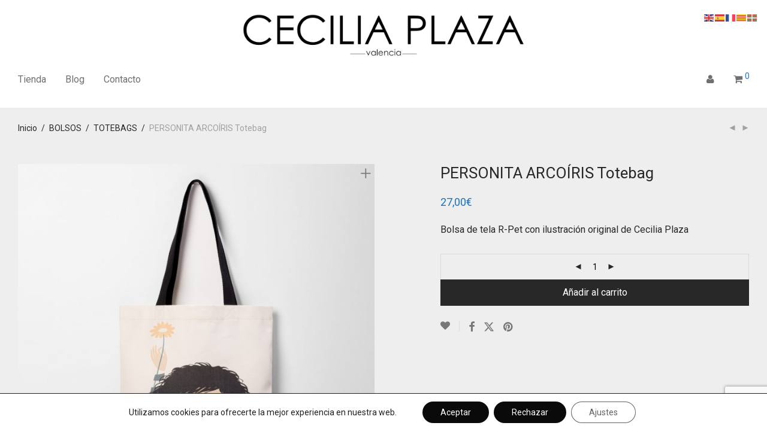

--- FILE ---
content_type: text/html; charset=UTF-8
request_url: https://www.ceciliaplaza.com/producto/totebag-personita-arcoiris/
body_size: 42350
content:
<!DOCTYPE html>

<html lang="es" class="footer-sticky-1">
    <head>
        <meta charset="UTF-8">
        <meta name="viewport" content="width=device-width, initial-scale=1.0, maximum-scale=1.0, user-scalable=no">
		<meta name='robots' content='index, follow, max-image-preview:large, max-snippet:-1, max-video-preview:-1' />
	<style>img:is([sizes="auto" i], [sizes^="auto," i]) { contain-intrinsic-size: 3000px 1500px }</style>
	<script>window._wca = window._wca || [];</script>

	<!-- This site is optimized with the Yoast SEO plugin v26.7 - https://yoast.com/wordpress/plugins/seo/ -->
	<title>Totebag Personita arcoíris, ilustrado por Cecilia Plaza</title>
	<meta name="description" content="Totebag Personita arcoíris. 42 x 35 cm. Diseño geométrico. Los totebag fueron los primeros bolsos del catálogo de Cecilia Plaza Handmade." />
	<link rel="canonical" href="https://www.ceciliaplaza.com/producto/totebag-personita-arcoiris/" />
	<meta property="og:locale" content="es_ES" />
	<meta property="og:type" content="article" />
	<meta property="og:title" content="Totebag Personita arcoíris, ilustrado por Cecilia Plaza" />
	<meta property="og:description" content="Totebag Personita arcoíris. 42 x 35 cm. Diseño geométrico. Los totebag fueron los primeros bolsos del catálogo de Cecilia Plaza Handmade." />
	<meta property="og:url" content="https://www.ceciliaplaza.com/producto/totebag-personita-arcoiris/" />
	<meta property="og:site_name" content="CECILIA PLAZA -Valencia-" />
	<meta property="article:publisher" content="http://www.facebook.com/CeciliaPlazaHandmade" />
	<meta property="article:modified_time" content="2025-11-19T19:44:32+00:00" />
	<meta property="og:image" content="https://www.ceciliaplaza.com/wp-content/uploads/2023/03/Personita-Flor_F1.jpeg" />
	<meta property="og:image:width" content="1500" />
	<meta property="og:image:height" content="1500" />
	<meta property="og:image:type" content="image/jpeg" />
	<meta name="twitter:card" content="summary_large_image" />
	<meta name="twitter:label1" content="Tiempo de lectura" />
	<meta name="twitter:data1" content="2 minutos" />
	<script type="application/ld+json" class="yoast-schema-graph">{"@context":"https://schema.org","@graph":[{"@type":"WebPage","@id":"https://www.ceciliaplaza.com/producto/totebag-personita-arcoiris/","url":"https://www.ceciliaplaza.com/producto/totebag-personita-arcoiris/","name":"Totebag Personita arcoíris, ilustrado por Cecilia Plaza","isPartOf":{"@id":"https://www.ceciliaplaza.com/#website"},"primaryImageOfPage":{"@id":"https://www.ceciliaplaza.com/producto/totebag-personita-arcoiris/#primaryimage"},"image":{"@id":"https://www.ceciliaplaza.com/producto/totebag-personita-arcoiris/#primaryimage"},"thumbnailUrl":"https://www.ceciliaplaza.com/wp-content/uploads/2023/03/Personita-Flor_F1.jpeg","datePublished":"2023-03-01T12:23:18+00:00","dateModified":"2025-11-19T19:44:32+00:00","description":"Totebag Personita arcoíris. 42 x 35 cm. Diseño geométrico. Los totebag fueron los primeros bolsos del catálogo de Cecilia Plaza Handmade.","breadcrumb":{"@id":"https://www.ceciliaplaza.com/producto/totebag-personita-arcoiris/#breadcrumb"},"inLanguage":"es","potentialAction":[{"@type":"ReadAction","target":["https://www.ceciliaplaza.com/producto/totebag-personita-arcoiris/"]}]},{"@type":"ImageObject","inLanguage":"es","@id":"https://www.ceciliaplaza.com/producto/totebag-personita-arcoiris/#primaryimage","url":"https://www.ceciliaplaza.com/wp-content/uploads/2023/03/Personita-Flor_F1.jpeg","contentUrl":"https://www.ceciliaplaza.com/wp-content/uploads/2023/03/Personita-Flor_F1.jpeg","width":1500,"height":1500,"caption":"Bolsa tipo Totebag hecha con tela reciclada de botellas de plástico y estampada con el diseño de Cecilia Plaza: Personita arcoíris"},{"@type":"BreadcrumbList","@id":"https://www.ceciliaplaza.com/producto/totebag-personita-arcoiris/#breadcrumb","itemListElement":[{"@type":"ListItem","position":1,"name":"Portada","item":"https://www.ceciliaplaza.com/"},{"@type":"ListItem","position":2,"name":"Tienda","item":"https://www.ceciliaplaza.com/tienda-cecilia-plaza/"},{"@type":"ListItem","position":3,"name":"PERSONITA ARCOÍRIS Totebag"}]},{"@type":"WebSite","@id":"https://www.ceciliaplaza.com/#website","url":"https://www.ceciliaplaza.com/","name":"CECILIA PLAZA -Valencia-","description":"Ilustraciones en complementos y decoración","publisher":{"@id":"https://www.ceciliaplaza.com/#organization"},"potentialAction":[{"@type":"SearchAction","target":{"@type":"EntryPoint","urlTemplate":"https://www.ceciliaplaza.com/?s={search_term_string}"},"query-input":{"@type":"PropertyValueSpecification","valueRequired":true,"valueName":"search_term_string"}}],"inLanguage":"es"},{"@type":"Organization","@id":"https://www.ceciliaplaza.com/#organization","name":"Cecilia Plaza","url":"https://www.ceciliaplaza.com/","logo":{"@type":"ImageObject","inLanguage":"es","@id":"https://www.ceciliaplaza.com/#/schema/logo/image/","url":"https://www.ceciliaplaza.com/wp-content/uploads/2022/10/Logo-nuevo-Web-13-10-2022.jpg","contentUrl":"https://www.ceciliaplaza.com/wp-content/uploads/2022/10/Logo-nuevo-Web-13-10-2022.jpg","width":1200,"height":200,"caption":"Cecilia Plaza"},"image":{"@id":"https://www.ceciliaplaza.com/#/schema/logo/image/"},"sameAs":["http://www.facebook.com/CeciliaPlazaHandmade","http://www.instagram.com/ceciliaplaza/","http://es.pinterest.com/ceciliaplaza/"]}]}</script>
	<!-- / Yoast SEO plugin. -->


<link rel='dns-prefetch' href='//www.ceciliaplaza.com' />
<link rel='dns-prefetch' href='//stats.wp.com' />
<link rel='dns-prefetch' href='//capi-automation.s3.us-east-2.amazonaws.com' />
<link rel='dns-prefetch' href='//stackpath.bootstrapcdn.com' />
<link rel='dns-prefetch' href='//fonts.googleapis.com' />
<link rel='preconnect' href='https://fonts.gstatic.com' crossorigin />
<link rel="alternate" type="application/rss+xml" title="CECILIA PLAZA -Valencia- &raquo; Feed" href="https://www.ceciliaplaza.com/feed/" />
<link rel="alternate" type="application/rss+xml" title="CECILIA PLAZA -Valencia- &raquo; Feed de los comentarios" href="https://www.ceciliaplaza.com/comments/feed/" />
<link rel="alternate" type="application/rss+xml" title="CECILIA PLAZA -Valencia- &raquo; Comentario PERSONITA ARCOÍRIS Totebag del feed" href="https://www.ceciliaplaza.com/producto/totebag-personita-arcoiris/feed/" />
		<!-- This site uses the Google Analytics by MonsterInsights plugin v9.11.1 - Using Analytics tracking - https://www.monsterinsights.com/ -->
							<script src="//www.googletagmanager.com/gtag/js?id=G-GHL601136Y"  data-cfasync="false" data-wpfc-render="false" type="text/javascript" async></script>
			<script data-cfasync="false" data-wpfc-render="false" type="text/javascript">
				var mi_version = '9.11.1';
				var mi_track_user = true;
				var mi_no_track_reason = '';
								var MonsterInsightsDefaultLocations = {"page_location":"https:\/\/www.ceciliaplaza.com\/producto\/totebag-personita-arcoiris\/"};
								if ( typeof MonsterInsightsPrivacyGuardFilter === 'function' ) {
					var MonsterInsightsLocations = (typeof MonsterInsightsExcludeQuery === 'object') ? MonsterInsightsPrivacyGuardFilter( MonsterInsightsExcludeQuery ) : MonsterInsightsPrivacyGuardFilter( MonsterInsightsDefaultLocations );
				} else {
					var MonsterInsightsLocations = (typeof MonsterInsightsExcludeQuery === 'object') ? MonsterInsightsExcludeQuery : MonsterInsightsDefaultLocations;
				}

								var disableStrs = [
										'ga-disable-G-GHL601136Y',
									];

				/* Function to detect opted out users */
				function __gtagTrackerIsOptedOut() {
					for (var index = 0; index < disableStrs.length; index++) {
						if (document.cookie.indexOf(disableStrs[index] + '=true') > -1) {
							return true;
						}
					}

					return false;
				}

				/* Disable tracking if the opt-out cookie exists. */
				if (__gtagTrackerIsOptedOut()) {
					for (var index = 0; index < disableStrs.length; index++) {
						window[disableStrs[index]] = true;
					}
				}

				/* Opt-out function */
				function __gtagTrackerOptout() {
					for (var index = 0; index < disableStrs.length; index++) {
						document.cookie = disableStrs[index] + '=true; expires=Thu, 31 Dec 2099 23:59:59 UTC; path=/';
						window[disableStrs[index]] = true;
					}
				}

				if ('undefined' === typeof gaOptout) {
					function gaOptout() {
						__gtagTrackerOptout();
					}
				}
								window.dataLayer = window.dataLayer || [];

				window.MonsterInsightsDualTracker = {
					helpers: {},
					trackers: {},
				};
				if (mi_track_user) {
					function __gtagDataLayer() {
						dataLayer.push(arguments);
					}

					function __gtagTracker(type, name, parameters) {
						if (!parameters) {
							parameters = {};
						}

						if (parameters.send_to) {
							__gtagDataLayer.apply(null, arguments);
							return;
						}

						if (type === 'event') {
														parameters.send_to = monsterinsights_frontend.v4_id;
							var hookName = name;
							if (typeof parameters['event_category'] !== 'undefined') {
								hookName = parameters['event_category'] + ':' + name;
							}

							if (typeof MonsterInsightsDualTracker.trackers[hookName] !== 'undefined') {
								MonsterInsightsDualTracker.trackers[hookName](parameters);
							} else {
								__gtagDataLayer('event', name, parameters);
							}
							
						} else {
							__gtagDataLayer.apply(null, arguments);
						}
					}

					__gtagTracker('js', new Date());
					__gtagTracker('set', {
						'developer_id.dZGIzZG': true,
											});
					if ( MonsterInsightsLocations.page_location ) {
						__gtagTracker('set', MonsterInsightsLocations);
					}
										__gtagTracker('config', 'G-GHL601136Y', {"forceSSL":"true","link_attribution":"true"} );
										window.gtag = __gtagTracker;										(function () {
						/* https://developers.google.com/analytics/devguides/collection/analyticsjs/ */
						/* ga and __gaTracker compatibility shim. */
						var noopfn = function () {
							return null;
						};
						var newtracker = function () {
							return new Tracker();
						};
						var Tracker = function () {
							return null;
						};
						var p = Tracker.prototype;
						p.get = noopfn;
						p.set = noopfn;
						p.send = function () {
							var args = Array.prototype.slice.call(arguments);
							args.unshift('send');
							__gaTracker.apply(null, args);
						};
						var __gaTracker = function () {
							var len = arguments.length;
							if (len === 0) {
								return;
							}
							var f = arguments[len - 1];
							if (typeof f !== 'object' || f === null || typeof f.hitCallback !== 'function') {
								if ('send' === arguments[0]) {
									var hitConverted, hitObject = false, action;
									if ('event' === arguments[1]) {
										if ('undefined' !== typeof arguments[3]) {
											hitObject = {
												'eventAction': arguments[3],
												'eventCategory': arguments[2],
												'eventLabel': arguments[4],
												'value': arguments[5] ? arguments[5] : 1,
											}
										}
									}
									if ('pageview' === arguments[1]) {
										if ('undefined' !== typeof arguments[2]) {
											hitObject = {
												'eventAction': 'page_view',
												'page_path': arguments[2],
											}
										}
									}
									if (typeof arguments[2] === 'object') {
										hitObject = arguments[2];
									}
									if (typeof arguments[5] === 'object') {
										Object.assign(hitObject, arguments[5]);
									}
									if ('undefined' !== typeof arguments[1].hitType) {
										hitObject = arguments[1];
										if ('pageview' === hitObject.hitType) {
											hitObject.eventAction = 'page_view';
										}
									}
									if (hitObject) {
										action = 'timing' === arguments[1].hitType ? 'timing_complete' : hitObject.eventAction;
										hitConverted = mapArgs(hitObject);
										__gtagTracker('event', action, hitConverted);
									}
								}
								return;
							}

							function mapArgs(args) {
								var arg, hit = {};
								var gaMap = {
									'eventCategory': 'event_category',
									'eventAction': 'event_action',
									'eventLabel': 'event_label',
									'eventValue': 'event_value',
									'nonInteraction': 'non_interaction',
									'timingCategory': 'event_category',
									'timingVar': 'name',
									'timingValue': 'value',
									'timingLabel': 'event_label',
									'page': 'page_path',
									'location': 'page_location',
									'title': 'page_title',
									'referrer' : 'page_referrer',
								};
								for (arg in args) {
																		if (!(!args.hasOwnProperty(arg) || !gaMap.hasOwnProperty(arg))) {
										hit[gaMap[arg]] = args[arg];
									} else {
										hit[arg] = args[arg];
									}
								}
								return hit;
							}

							try {
								f.hitCallback();
							} catch (ex) {
							}
						};
						__gaTracker.create = newtracker;
						__gaTracker.getByName = newtracker;
						__gaTracker.getAll = function () {
							return [];
						};
						__gaTracker.remove = noopfn;
						__gaTracker.loaded = true;
						window['__gaTracker'] = __gaTracker;
					})();
									} else {
										console.log("");
					(function () {
						function __gtagTracker() {
							return null;
						}

						window['__gtagTracker'] = __gtagTracker;
						window['gtag'] = __gtagTracker;
					})();
									}
			</script>
							<!-- / Google Analytics by MonsterInsights -->
		<script type="text/javascript">
/* <![CDATA[ */
window._wpemojiSettings = {"baseUrl":"https:\/\/s.w.org\/images\/core\/emoji\/16.0.1\/72x72\/","ext":".png","svgUrl":"https:\/\/s.w.org\/images\/core\/emoji\/16.0.1\/svg\/","svgExt":".svg","source":{"concatemoji":"https:\/\/www.ceciliaplaza.com\/wp-includes\/js\/wp-emoji-release.min.js?ver=6.8.3"}};
/*! This file is auto-generated */
!function(s,n){var o,i,e;function c(e){try{var t={supportTests:e,timestamp:(new Date).valueOf()};sessionStorage.setItem(o,JSON.stringify(t))}catch(e){}}function p(e,t,n){e.clearRect(0,0,e.canvas.width,e.canvas.height),e.fillText(t,0,0);var t=new Uint32Array(e.getImageData(0,0,e.canvas.width,e.canvas.height).data),a=(e.clearRect(0,0,e.canvas.width,e.canvas.height),e.fillText(n,0,0),new Uint32Array(e.getImageData(0,0,e.canvas.width,e.canvas.height).data));return t.every(function(e,t){return e===a[t]})}function u(e,t){e.clearRect(0,0,e.canvas.width,e.canvas.height),e.fillText(t,0,0);for(var n=e.getImageData(16,16,1,1),a=0;a<n.data.length;a++)if(0!==n.data[a])return!1;return!0}function f(e,t,n,a){switch(t){case"flag":return n(e,"\ud83c\udff3\ufe0f\u200d\u26a7\ufe0f","\ud83c\udff3\ufe0f\u200b\u26a7\ufe0f")?!1:!n(e,"\ud83c\udde8\ud83c\uddf6","\ud83c\udde8\u200b\ud83c\uddf6")&&!n(e,"\ud83c\udff4\udb40\udc67\udb40\udc62\udb40\udc65\udb40\udc6e\udb40\udc67\udb40\udc7f","\ud83c\udff4\u200b\udb40\udc67\u200b\udb40\udc62\u200b\udb40\udc65\u200b\udb40\udc6e\u200b\udb40\udc67\u200b\udb40\udc7f");case"emoji":return!a(e,"\ud83e\udedf")}return!1}function g(e,t,n,a){var r="undefined"!=typeof WorkerGlobalScope&&self instanceof WorkerGlobalScope?new OffscreenCanvas(300,150):s.createElement("canvas"),o=r.getContext("2d",{willReadFrequently:!0}),i=(o.textBaseline="top",o.font="600 32px Arial",{});return e.forEach(function(e){i[e]=t(o,e,n,a)}),i}function t(e){var t=s.createElement("script");t.src=e,t.defer=!0,s.head.appendChild(t)}"undefined"!=typeof Promise&&(o="wpEmojiSettingsSupports",i=["flag","emoji"],n.supports={everything:!0,everythingExceptFlag:!0},e=new Promise(function(e){s.addEventListener("DOMContentLoaded",e,{once:!0})}),new Promise(function(t){var n=function(){try{var e=JSON.parse(sessionStorage.getItem(o));if("object"==typeof e&&"number"==typeof e.timestamp&&(new Date).valueOf()<e.timestamp+604800&&"object"==typeof e.supportTests)return e.supportTests}catch(e){}return null}();if(!n){if("undefined"!=typeof Worker&&"undefined"!=typeof OffscreenCanvas&&"undefined"!=typeof URL&&URL.createObjectURL&&"undefined"!=typeof Blob)try{var e="postMessage("+g.toString()+"("+[JSON.stringify(i),f.toString(),p.toString(),u.toString()].join(",")+"));",a=new Blob([e],{type:"text/javascript"}),r=new Worker(URL.createObjectURL(a),{name:"wpTestEmojiSupports"});return void(r.onmessage=function(e){c(n=e.data),r.terminate(),t(n)})}catch(e){}c(n=g(i,f,p,u))}t(n)}).then(function(e){for(var t in e)n.supports[t]=e[t],n.supports.everything=n.supports.everything&&n.supports[t],"flag"!==t&&(n.supports.everythingExceptFlag=n.supports.everythingExceptFlag&&n.supports[t]);n.supports.everythingExceptFlag=n.supports.everythingExceptFlag&&!n.supports.flag,n.DOMReady=!1,n.readyCallback=function(){n.DOMReady=!0}}).then(function(){return e}).then(function(){var e;n.supports.everything||(n.readyCallback(),(e=n.source||{}).concatemoji?t(e.concatemoji):e.wpemoji&&e.twemoji&&(t(e.twemoji),t(e.wpemoji)))}))}((window,document),window._wpemojiSettings);
/* ]]> */
</script>
<link rel='stylesheet' id='jetpack_related-posts-css' href='https://www.ceciliaplaza.com/wp-content/plugins/jetpack/modules/related-posts/related-posts.css?ver=20240116' type='text/css' media='all' />
<link rel='stylesheet' id='js_composer_front-css' href='https://www.ceciliaplaza.com/wp-content/themes/savoy/assets/css/visual-composer/nm-js_composer.css?ver=3.1.3' type='text/css' media='all' />
<style id='wp-emoji-styles-inline-css' type='text/css'>

	img.wp-smiley, img.emoji {
		display: inline !important;
		border: none !important;
		box-shadow: none !important;
		height: 1em !important;
		width: 1em !important;
		margin: 0 0.07em !important;
		vertical-align: -0.1em !important;
		background: none !important;
		padding: 0 !important;
	}
</style>
<link rel='stylesheet' id='wp-block-library-css' href='https://www.ceciliaplaza.com/wp-includes/css/dist/block-library/style.min.css?ver=6.8.3' type='text/css' media='all' />
<style id='classic-theme-styles-inline-css' type='text/css'>
/*! This file is auto-generated */
.wp-block-button__link{color:#fff;background-color:#32373c;border-radius:9999px;box-shadow:none;text-decoration:none;padding:calc(.667em + 2px) calc(1.333em + 2px);font-size:1.125em}.wp-block-file__button{background:#32373c;color:#fff;text-decoration:none}
</style>
<link rel='stylesheet' id='mediaelement-css' href='https://www.ceciliaplaza.com/wp-includes/js/mediaelement/mediaelementplayer-legacy.min.css?ver=4.2.17' type='text/css' media='all' />
<link rel='stylesheet' id='wp-mediaelement-css' href='https://www.ceciliaplaza.com/wp-includes/js/mediaelement/wp-mediaelement.min.css?ver=6.8.3' type='text/css' media='all' />
<style id='jetpack-sharing-buttons-style-inline-css' type='text/css'>
.jetpack-sharing-buttons__services-list{display:flex;flex-direction:row;flex-wrap:wrap;gap:0;list-style-type:none;margin:5px;padding:0}.jetpack-sharing-buttons__services-list.has-small-icon-size{font-size:12px}.jetpack-sharing-buttons__services-list.has-normal-icon-size{font-size:16px}.jetpack-sharing-buttons__services-list.has-large-icon-size{font-size:24px}.jetpack-sharing-buttons__services-list.has-huge-icon-size{font-size:36px}@media print{.jetpack-sharing-buttons__services-list{display:none!important}}.editor-styles-wrapper .wp-block-jetpack-sharing-buttons{gap:0;padding-inline-start:0}ul.jetpack-sharing-buttons__services-list.has-background{padding:1.25em 2.375em}
</style>
<style id='global-styles-inline-css' type='text/css'>
:root{--wp--preset--aspect-ratio--square: 1;--wp--preset--aspect-ratio--4-3: 4/3;--wp--preset--aspect-ratio--3-4: 3/4;--wp--preset--aspect-ratio--3-2: 3/2;--wp--preset--aspect-ratio--2-3: 2/3;--wp--preset--aspect-ratio--16-9: 16/9;--wp--preset--aspect-ratio--9-16: 9/16;--wp--preset--color--black: #000000;--wp--preset--color--cyan-bluish-gray: #abb8c3;--wp--preset--color--white: #ffffff;--wp--preset--color--pale-pink: #f78da7;--wp--preset--color--vivid-red: #cf2e2e;--wp--preset--color--luminous-vivid-orange: #ff6900;--wp--preset--color--luminous-vivid-amber: #fcb900;--wp--preset--color--light-green-cyan: #7bdcb5;--wp--preset--color--vivid-green-cyan: #00d084;--wp--preset--color--pale-cyan-blue: #8ed1fc;--wp--preset--color--vivid-cyan-blue: #0693e3;--wp--preset--color--vivid-purple: #9b51e0;--wp--preset--gradient--vivid-cyan-blue-to-vivid-purple: linear-gradient(135deg,rgba(6,147,227,1) 0%,rgb(155,81,224) 100%);--wp--preset--gradient--light-green-cyan-to-vivid-green-cyan: linear-gradient(135deg,rgb(122,220,180) 0%,rgb(0,208,130) 100%);--wp--preset--gradient--luminous-vivid-amber-to-luminous-vivid-orange: linear-gradient(135deg,rgba(252,185,0,1) 0%,rgba(255,105,0,1) 100%);--wp--preset--gradient--luminous-vivid-orange-to-vivid-red: linear-gradient(135deg,rgba(255,105,0,1) 0%,rgb(207,46,46) 100%);--wp--preset--gradient--very-light-gray-to-cyan-bluish-gray: linear-gradient(135deg,rgb(238,238,238) 0%,rgb(169,184,195) 100%);--wp--preset--gradient--cool-to-warm-spectrum: linear-gradient(135deg,rgb(74,234,220) 0%,rgb(151,120,209) 20%,rgb(207,42,186) 40%,rgb(238,44,130) 60%,rgb(251,105,98) 80%,rgb(254,248,76) 100%);--wp--preset--gradient--blush-light-purple: linear-gradient(135deg,rgb(255,206,236) 0%,rgb(152,150,240) 100%);--wp--preset--gradient--blush-bordeaux: linear-gradient(135deg,rgb(254,205,165) 0%,rgb(254,45,45) 50%,rgb(107,0,62) 100%);--wp--preset--gradient--luminous-dusk: linear-gradient(135deg,rgb(255,203,112) 0%,rgb(199,81,192) 50%,rgb(65,88,208) 100%);--wp--preset--gradient--pale-ocean: linear-gradient(135deg,rgb(255,245,203) 0%,rgb(182,227,212) 50%,rgb(51,167,181) 100%);--wp--preset--gradient--electric-grass: linear-gradient(135deg,rgb(202,248,128) 0%,rgb(113,206,126) 100%);--wp--preset--gradient--midnight: linear-gradient(135deg,rgb(2,3,129) 0%,rgb(40,116,252) 100%);--wp--preset--font-size--small: 13px;--wp--preset--font-size--medium: 20px;--wp--preset--font-size--large: 36px;--wp--preset--font-size--x-large: 42px;--wp--preset--spacing--20: 0.44rem;--wp--preset--spacing--30: 0.67rem;--wp--preset--spacing--40: 1rem;--wp--preset--spacing--50: 1.5rem;--wp--preset--spacing--60: 2.25rem;--wp--preset--spacing--70: 3.38rem;--wp--preset--spacing--80: 5.06rem;--wp--preset--shadow--natural: 6px 6px 9px rgba(0, 0, 0, 0.2);--wp--preset--shadow--deep: 12px 12px 50px rgba(0, 0, 0, 0.4);--wp--preset--shadow--sharp: 6px 6px 0px rgba(0, 0, 0, 0.2);--wp--preset--shadow--outlined: 6px 6px 0px -3px rgba(255, 255, 255, 1), 6px 6px rgba(0, 0, 0, 1);--wp--preset--shadow--crisp: 6px 6px 0px rgba(0, 0, 0, 1);}:where(.is-layout-flex){gap: 0.5em;}:where(.is-layout-grid){gap: 0.5em;}body .is-layout-flex{display: flex;}.is-layout-flex{flex-wrap: wrap;align-items: center;}.is-layout-flex > :is(*, div){margin: 0;}body .is-layout-grid{display: grid;}.is-layout-grid > :is(*, div){margin: 0;}:where(.wp-block-columns.is-layout-flex){gap: 2em;}:where(.wp-block-columns.is-layout-grid){gap: 2em;}:where(.wp-block-post-template.is-layout-flex){gap: 1.25em;}:where(.wp-block-post-template.is-layout-grid){gap: 1.25em;}.has-black-color{color: var(--wp--preset--color--black) !important;}.has-cyan-bluish-gray-color{color: var(--wp--preset--color--cyan-bluish-gray) !important;}.has-white-color{color: var(--wp--preset--color--white) !important;}.has-pale-pink-color{color: var(--wp--preset--color--pale-pink) !important;}.has-vivid-red-color{color: var(--wp--preset--color--vivid-red) !important;}.has-luminous-vivid-orange-color{color: var(--wp--preset--color--luminous-vivid-orange) !important;}.has-luminous-vivid-amber-color{color: var(--wp--preset--color--luminous-vivid-amber) !important;}.has-light-green-cyan-color{color: var(--wp--preset--color--light-green-cyan) !important;}.has-vivid-green-cyan-color{color: var(--wp--preset--color--vivid-green-cyan) !important;}.has-pale-cyan-blue-color{color: var(--wp--preset--color--pale-cyan-blue) !important;}.has-vivid-cyan-blue-color{color: var(--wp--preset--color--vivid-cyan-blue) !important;}.has-vivid-purple-color{color: var(--wp--preset--color--vivid-purple) !important;}.has-black-background-color{background-color: var(--wp--preset--color--black) !important;}.has-cyan-bluish-gray-background-color{background-color: var(--wp--preset--color--cyan-bluish-gray) !important;}.has-white-background-color{background-color: var(--wp--preset--color--white) !important;}.has-pale-pink-background-color{background-color: var(--wp--preset--color--pale-pink) !important;}.has-vivid-red-background-color{background-color: var(--wp--preset--color--vivid-red) !important;}.has-luminous-vivid-orange-background-color{background-color: var(--wp--preset--color--luminous-vivid-orange) !important;}.has-luminous-vivid-amber-background-color{background-color: var(--wp--preset--color--luminous-vivid-amber) !important;}.has-light-green-cyan-background-color{background-color: var(--wp--preset--color--light-green-cyan) !important;}.has-vivid-green-cyan-background-color{background-color: var(--wp--preset--color--vivid-green-cyan) !important;}.has-pale-cyan-blue-background-color{background-color: var(--wp--preset--color--pale-cyan-blue) !important;}.has-vivid-cyan-blue-background-color{background-color: var(--wp--preset--color--vivid-cyan-blue) !important;}.has-vivid-purple-background-color{background-color: var(--wp--preset--color--vivid-purple) !important;}.has-black-border-color{border-color: var(--wp--preset--color--black) !important;}.has-cyan-bluish-gray-border-color{border-color: var(--wp--preset--color--cyan-bluish-gray) !important;}.has-white-border-color{border-color: var(--wp--preset--color--white) !important;}.has-pale-pink-border-color{border-color: var(--wp--preset--color--pale-pink) !important;}.has-vivid-red-border-color{border-color: var(--wp--preset--color--vivid-red) !important;}.has-luminous-vivid-orange-border-color{border-color: var(--wp--preset--color--luminous-vivid-orange) !important;}.has-luminous-vivid-amber-border-color{border-color: var(--wp--preset--color--luminous-vivid-amber) !important;}.has-light-green-cyan-border-color{border-color: var(--wp--preset--color--light-green-cyan) !important;}.has-vivid-green-cyan-border-color{border-color: var(--wp--preset--color--vivid-green-cyan) !important;}.has-pale-cyan-blue-border-color{border-color: var(--wp--preset--color--pale-cyan-blue) !important;}.has-vivid-cyan-blue-border-color{border-color: var(--wp--preset--color--vivid-cyan-blue) !important;}.has-vivid-purple-border-color{border-color: var(--wp--preset--color--vivid-purple) !important;}.has-vivid-cyan-blue-to-vivid-purple-gradient-background{background: var(--wp--preset--gradient--vivid-cyan-blue-to-vivid-purple) !important;}.has-light-green-cyan-to-vivid-green-cyan-gradient-background{background: var(--wp--preset--gradient--light-green-cyan-to-vivid-green-cyan) !important;}.has-luminous-vivid-amber-to-luminous-vivid-orange-gradient-background{background: var(--wp--preset--gradient--luminous-vivid-amber-to-luminous-vivid-orange) !important;}.has-luminous-vivid-orange-to-vivid-red-gradient-background{background: var(--wp--preset--gradient--luminous-vivid-orange-to-vivid-red) !important;}.has-very-light-gray-to-cyan-bluish-gray-gradient-background{background: var(--wp--preset--gradient--very-light-gray-to-cyan-bluish-gray) !important;}.has-cool-to-warm-spectrum-gradient-background{background: var(--wp--preset--gradient--cool-to-warm-spectrum) !important;}.has-blush-light-purple-gradient-background{background: var(--wp--preset--gradient--blush-light-purple) !important;}.has-blush-bordeaux-gradient-background{background: var(--wp--preset--gradient--blush-bordeaux) !important;}.has-luminous-dusk-gradient-background{background: var(--wp--preset--gradient--luminous-dusk) !important;}.has-pale-ocean-gradient-background{background: var(--wp--preset--gradient--pale-ocean) !important;}.has-electric-grass-gradient-background{background: var(--wp--preset--gradient--electric-grass) !important;}.has-midnight-gradient-background{background: var(--wp--preset--gradient--midnight) !important;}.has-small-font-size{font-size: var(--wp--preset--font-size--small) !important;}.has-medium-font-size{font-size: var(--wp--preset--font-size--medium) !important;}.has-large-font-size{font-size: var(--wp--preset--font-size--large) !important;}.has-x-large-font-size{font-size: var(--wp--preset--font-size--x-large) !important;}
:where(.wp-block-post-template.is-layout-flex){gap: 1.25em;}:where(.wp-block-post-template.is-layout-grid){gap: 1.25em;}
:where(.wp-block-columns.is-layout-flex){gap: 2em;}:where(.wp-block-columns.is-layout-grid){gap: 2em;}
:root :where(.wp-block-pullquote){font-size: 1.5em;line-height: 1.6;}
</style>
<link rel='stylesheet' id='woo-advanced-discounts-css' href='https://www.ceciliaplaza.com/wp-content/plugins/woo-advanced-discounts/public/css/wad-public.css?ver=2.32.3' type='text/css' media='all' />
<link rel='stylesheet' id='o-tooltip-css' href='https://www.ceciliaplaza.com/wp-content/plugins/woo-advanced-discounts/public/css/tooltip.min.css?ver=2.32.3' type='text/css' media='all' />
<link rel='stylesheet' id='photoswipe-css' href='https://www.ceciliaplaza.com/wp-content/plugins/woocommerce/assets/css/photoswipe/photoswipe.min.css?ver=10.4.3' type='text/css' media='all' />
<link rel='stylesheet' id='photoswipe-default-skin-css' href='https://www.ceciliaplaza.com/wp-content/plugins/woocommerce/assets/css/photoswipe/default-skin/default-skin.min.css?ver=10.4.3' type='text/css' media='all' />
<style id='woocommerce-inline-inline-css' type='text/css'>
.woocommerce form .form-row .required { visibility: visible; }
</style>
<link rel='stylesheet' id='normalize-css' href='https://www.ceciliaplaza.com/wp-content/themes/savoy/assets/css/third-party/normalize.min.css?ver=3.0.2' type='text/css' media='all' />
<link rel='stylesheet' id='slick-slider-css' href='https://www.ceciliaplaza.com/wp-content/themes/savoy/assets/css/third-party/slick.min.css?ver=1.5.5' type='text/css' media='all' />
<link rel='stylesheet' id='slick-slider-theme-css' href='https://www.ceciliaplaza.com/wp-content/themes/savoy/assets/css/third-party/slick-theme.min.css?ver=1.5.5' type='text/css' media='all' />
<link rel='stylesheet' id='magnific-popup-css' href='https://www.ceciliaplaza.com/wp-content/themes/savoy/assets/css/third-party/magnific-popup.min.css?ver=6.8.3' type='text/css' media='all' />
<link rel='stylesheet' id='font-awesome-css' href='//stackpath.bootstrapcdn.com/font-awesome/latest/css/font-awesome.min.css?ver=6.8.3' type='text/css' media='all' />
<link rel='stylesheet' id='nm-grid-css' href='https://www.ceciliaplaza.com/wp-content/themes/savoy/assets/css/grid.css?ver=3.1.3' type='text/css' media='all' />
<link rel='stylesheet' id='selectod-css' href='https://www.ceciliaplaza.com/wp-content/themes/savoy/assets/css/third-party/selectod.min.css?ver=3.8.1' type='text/css' media='all' />
<link rel='stylesheet' id='nm-shop-css' href='https://www.ceciliaplaza.com/wp-content/themes/savoy/assets/css/shop.css?ver=3.1.3' type='text/css' media='all' />
<link rel='stylesheet' id='nm-icons-css' href='https://www.ceciliaplaza.com/wp-content/themes/savoy/assets/css/font-icons/theme-icons/theme-icons.min.css?ver=3.1.3' type='text/css' media='all' />
<link rel='stylesheet' id='nm-core-css' href='https://www.ceciliaplaza.com/wp-content/themes/savoy/style.css?ver=3.1.3' type='text/css' media='all' />
<link rel='stylesheet' id='nm-elements-css' href='https://www.ceciliaplaza.com/wp-content/themes/savoy/assets/css/elements.css?ver=3.1.3' type='text/css' media='all' />
<link rel='stylesheet' id='nm-portfolio-css' href='https://www.ceciliaplaza.com/wp-content/plugins/nm-portfolio/assets/css/nm-portfolio.css?ver=1.3.0' type='text/css' media='all' />
<link rel="preload" as="style" href="https://fonts.googleapis.com/css?family=Roboto:400,700&#038;display=swap&#038;ver=1758799319" /><link rel="stylesheet" href="https://fonts.googleapis.com/css?family=Roboto:400,700&#038;display=swap&#038;ver=1758799319" media="print" onload="this.media='all'"><noscript><link rel="stylesheet" href="https://fonts.googleapis.com/css?family=Roboto:400,700&#038;display=swap&#038;ver=1758799319" /></noscript><link rel='stylesheet' id='moove_gdpr_frontend-css' href='https://www.ceciliaplaza.com/wp-content/plugins/gdpr-cookie-compliance/dist/styles/gdpr-main-nf.css?ver=5.0.9' type='text/css' media='all' />
<style id='moove_gdpr_frontend-inline-css' type='text/css'>
				#moove_gdpr_cookie_modal .moove-gdpr-modal-content .moove-gdpr-tab-main h3.tab-title, 
				#moove_gdpr_cookie_modal .moove-gdpr-modal-content .moove-gdpr-tab-main span.tab-title,
				#moove_gdpr_cookie_modal .moove-gdpr-modal-content .moove-gdpr-modal-left-content #moove-gdpr-menu li a, 
				#moove_gdpr_cookie_modal .moove-gdpr-modal-content .moove-gdpr-modal-left-content #moove-gdpr-menu li button,
				#moove_gdpr_cookie_modal .moove-gdpr-modal-content .moove-gdpr-modal-left-content .moove-gdpr-branding-cnt a,
				#moove_gdpr_cookie_modal .moove-gdpr-modal-content .moove-gdpr-modal-footer-content .moove-gdpr-button-holder a.mgbutton, 
				#moove_gdpr_cookie_modal .moove-gdpr-modal-content .moove-gdpr-modal-footer-content .moove-gdpr-button-holder button.mgbutton,
				#moove_gdpr_cookie_modal .cookie-switch .cookie-slider:after, 
				#moove_gdpr_cookie_modal .cookie-switch .slider:after, 
				#moove_gdpr_cookie_modal .switch .cookie-slider:after, 
				#moove_gdpr_cookie_modal .switch .slider:after,
				#moove_gdpr_cookie_info_bar .moove-gdpr-info-bar-container .moove-gdpr-info-bar-content p, 
				#moove_gdpr_cookie_info_bar .moove-gdpr-info-bar-container .moove-gdpr-info-bar-content p a,
				#moove_gdpr_cookie_info_bar .moove-gdpr-info-bar-container .moove-gdpr-info-bar-content a.mgbutton, 
				#moove_gdpr_cookie_info_bar .moove-gdpr-info-bar-container .moove-gdpr-info-bar-content button.mgbutton,
				#moove_gdpr_cookie_modal .moove-gdpr-modal-content .moove-gdpr-tab-main .moove-gdpr-tab-main-content h1, 
				#moove_gdpr_cookie_modal .moove-gdpr-modal-content .moove-gdpr-tab-main .moove-gdpr-tab-main-content h2, 
				#moove_gdpr_cookie_modal .moove-gdpr-modal-content .moove-gdpr-tab-main .moove-gdpr-tab-main-content h3, 
				#moove_gdpr_cookie_modal .moove-gdpr-modal-content .moove-gdpr-tab-main .moove-gdpr-tab-main-content h4, 
				#moove_gdpr_cookie_modal .moove-gdpr-modal-content .moove-gdpr-tab-main .moove-gdpr-tab-main-content h5, 
				#moove_gdpr_cookie_modal .moove-gdpr-modal-content .moove-gdpr-tab-main .moove-gdpr-tab-main-content h6,
				#moove_gdpr_cookie_modal .moove-gdpr-modal-content.moove_gdpr_modal_theme_v2 .moove-gdpr-modal-title .tab-title,
				#moove_gdpr_cookie_modal .moove-gdpr-modal-content.moove_gdpr_modal_theme_v2 .moove-gdpr-tab-main h3.tab-title, 
				#moove_gdpr_cookie_modal .moove-gdpr-modal-content.moove_gdpr_modal_theme_v2 .moove-gdpr-tab-main span.tab-title,
				#moove_gdpr_cookie_modal .moove-gdpr-modal-content.moove_gdpr_modal_theme_v2 .moove-gdpr-branding-cnt a {
					font-weight: inherit				}
			#moove_gdpr_cookie_modal,#moove_gdpr_cookie_info_bar,.gdpr_cookie_settings_shortcode_content{font-family:inherit}#moove_gdpr_save_popup_settings_button{background-color:#373737;color:#fff}#moove_gdpr_save_popup_settings_button:hover{background-color:#000}#moove_gdpr_cookie_info_bar .moove-gdpr-info-bar-container .moove-gdpr-info-bar-content a.mgbutton,#moove_gdpr_cookie_info_bar .moove-gdpr-info-bar-container .moove-gdpr-info-bar-content button.mgbutton{background-color:#0a0a0a}#moove_gdpr_cookie_modal .moove-gdpr-modal-content .moove-gdpr-modal-footer-content .moove-gdpr-button-holder a.mgbutton,#moove_gdpr_cookie_modal .moove-gdpr-modal-content .moove-gdpr-modal-footer-content .moove-gdpr-button-holder button.mgbutton,.gdpr_cookie_settings_shortcode_content .gdpr-shr-button.button-green{background-color:#0a0a0a;border-color:#0a0a0a}#moove_gdpr_cookie_modal .moove-gdpr-modal-content .moove-gdpr-modal-footer-content .moove-gdpr-button-holder a.mgbutton:hover,#moove_gdpr_cookie_modal .moove-gdpr-modal-content .moove-gdpr-modal-footer-content .moove-gdpr-button-holder button.mgbutton:hover,.gdpr_cookie_settings_shortcode_content .gdpr-shr-button.button-green:hover{background-color:#fff;color:#0a0a0a}#moove_gdpr_cookie_modal .moove-gdpr-modal-content .moove-gdpr-modal-close i,#moove_gdpr_cookie_modal .moove-gdpr-modal-content .moove-gdpr-modal-close span.gdpr-icon{background-color:#0a0a0a;border:1px solid #0a0a0a}#moove_gdpr_cookie_info_bar span.moove-gdpr-infobar-allow-all.focus-g,#moove_gdpr_cookie_info_bar span.moove-gdpr-infobar-allow-all:focus,#moove_gdpr_cookie_info_bar button.moove-gdpr-infobar-allow-all.focus-g,#moove_gdpr_cookie_info_bar button.moove-gdpr-infobar-allow-all:focus,#moove_gdpr_cookie_info_bar span.moove-gdpr-infobar-reject-btn.focus-g,#moove_gdpr_cookie_info_bar span.moove-gdpr-infobar-reject-btn:focus,#moove_gdpr_cookie_info_bar button.moove-gdpr-infobar-reject-btn.focus-g,#moove_gdpr_cookie_info_bar button.moove-gdpr-infobar-reject-btn:focus,#moove_gdpr_cookie_info_bar span.change-settings-button.focus-g,#moove_gdpr_cookie_info_bar span.change-settings-button:focus,#moove_gdpr_cookie_info_bar button.change-settings-button.focus-g,#moove_gdpr_cookie_info_bar button.change-settings-button:focus{-webkit-box-shadow:0 0 1px 3px #0a0a0a;-moz-box-shadow:0 0 1px 3px #0a0a0a;box-shadow:0 0 1px 3px #0a0a0a}#moove_gdpr_cookie_modal .moove-gdpr-modal-content .moove-gdpr-modal-close i:hover,#moove_gdpr_cookie_modal .moove-gdpr-modal-content .moove-gdpr-modal-close span.gdpr-icon:hover,#moove_gdpr_cookie_info_bar span[data-href]>u.change-settings-button{color:#0a0a0a}#moove_gdpr_cookie_modal .moove-gdpr-modal-content .moove-gdpr-modal-left-content #moove-gdpr-menu li.menu-item-selected a span.gdpr-icon,#moove_gdpr_cookie_modal .moove-gdpr-modal-content .moove-gdpr-modal-left-content #moove-gdpr-menu li.menu-item-selected button span.gdpr-icon{color:inherit}#moove_gdpr_cookie_modal .moove-gdpr-modal-content .moove-gdpr-modal-left-content #moove-gdpr-menu li a span.gdpr-icon,#moove_gdpr_cookie_modal .moove-gdpr-modal-content .moove-gdpr-modal-left-content #moove-gdpr-menu li button span.gdpr-icon{color:inherit}#moove_gdpr_cookie_modal .gdpr-acc-link{line-height:0;font-size:0;color:transparent;position:absolute}#moove_gdpr_cookie_modal .moove-gdpr-modal-content .moove-gdpr-modal-close:hover i,#moove_gdpr_cookie_modal .moove-gdpr-modal-content .moove-gdpr-modal-left-content #moove-gdpr-menu li a,#moove_gdpr_cookie_modal .moove-gdpr-modal-content .moove-gdpr-modal-left-content #moove-gdpr-menu li button,#moove_gdpr_cookie_modal .moove-gdpr-modal-content .moove-gdpr-modal-left-content #moove-gdpr-menu li button i,#moove_gdpr_cookie_modal .moove-gdpr-modal-content .moove-gdpr-modal-left-content #moove-gdpr-menu li a i,#moove_gdpr_cookie_modal .moove-gdpr-modal-content .moove-gdpr-tab-main .moove-gdpr-tab-main-content a:hover,#moove_gdpr_cookie_info_bar.moove-gdpr-dark-scheme .moove-gdpr-info-bar-container .moove-gdpr-info-bar-content a.mgbutton:hover,#moove_gdpr_cookie_info_bar.moove-gdpr-dark-scheme .moove-gdpr-info-bar-container .moove-gdpr-info-bar-content button.mgbutton:hover,#moove_gdpr_cookie_info_bar.moove-gdpr-dark-scheme .moove-gdpr-info-bar-container .moove-gdpr-info-bar-content a:hover,#moove_gdpr_cookie_info_bar.moove-gdpr-dark-scheme .moove-gdpr-info-bar-container .moove-gdpr-info-bar-content button:hover,#moove_gdpr_cookie_info_bar.moove-gdpr-dark-scheme .moove-gdpr-info-bar-container .moove-gdpr-info-bar-content span.change-settings-button:hover,#moove_gdpr_cookie_info_bar.moove-gdpr-dark-scheme .moove-gdpr-info-bar-container .moove-gdpr-info-bar-content button.change-settings-button:hover,#moove_gdpr_cookie_info_bar.moove-gdpr-dark-scheme .moove-gdpr-info-bar-container .moove-gdpr-info-bar-content u.change-settings-button:hover,#moove_gdpr_cookie_info_bar span[data-href]>u.change-settings-button,#moove_gdpr_cookie_info_bar.moove-gdpr-dark-scheme .moove-gdpr-info-bar-container .moove-gdpr-info-bar-content a.mgbutton.focus-g,#moove_gdpr_cookie_info_bar.moove-gdpr-dark-scheme .moove-gdpr-info-bar-container .moove-gdpr-info-bar-content button.mgbutton.focus-g,#moove_gdpr_cookie_info_bar.moove-gdpr-dark-scheme .moove-gdpr-info-bar-container .moove-gdpr-info-bar-content a.focus-g,#moove_gdpr_cookie_info_bar.moove-gdpr-dark-scheme .moove-gdpr-info-bar-container .moove-gdpr-info-bar-content button.focus-g,#moove_gdpr_cookie_info_bar.moove-gdpr-dark-scheme .moove-gdpr-info-bar-container .moove-gdpr-info-bar-content a.mgbutton:focus,#moove_gdpr_cookie_info_bar.moove-gdpr-dark-scheme .moove-gdpr-info-bar-container .moove-gdpr-info-bar-content button.mgbutton:focus,#moove_gdpr_cookie_info_bar.moove-gdpr-dark-scheme .moove-gdpr-info-bar-container .moove-gdpr-info-bar-content a:focus,#moove_gdpr_cookie_info_bar.moove-gdpr-dark-scheme .moove-gdpr-info-bar-container .moove-gdpr-info-bar-content button:focus,#moove_gdpr_cookie_info_bar.moove-gdpr-dark-scheme .moove-gdpr-info-bar-container .moove-gdpr-info-bar-content span.change-settings-button.focus-g,span.change-settings-button:focus,button.change-settings-button.focus-g,button.change-settings-button:focus,#moove_gdpr_cookie_info_bar.moove-gdpr-dark-scheme .moove-gdpr-info-bar-container .moove-gdpr-info-bar-content u.change-settings-button.focus-g,#moove_gdpr_cookie_info_bar.moove-gdpr-dark-scheme .moove-gdpr-info-bar-container .moove-gdpr-info-bar-content u.change-settings-button:focus{color:#0a0a0a}#moove_gdpr_cookie_modal .moove-gdpr-branding.focus-g span,#moove_gdpr_cookie_modal .moove-gdpr-modal-content .moove-gdpr-tab-main a.focus-g,#moove_gdpr_cookie_modal .moove-gdpr-modal-content .moove-gdpr-tab-main .gdpr-cd-details-toggle.focus-g{color:#0a0a0a}#moove_gdpr_cookie_modal.gdpr_lightbox-hide{display:none}
</style>
<script type="text/javascript" id="jetpack_related-posts-js-extra">
/* <![CDATA[ */
var related_posts_js_options = {"post_heading":"h4"};
/* ]]> */
</script>
<script type="text/javascript" src="https://www.ceciliaplaza.com/wp-content/plugins/jetpack/_inc/build/related-posts/related-posts.min.js?ver=20240116" id="jetpack_related-posts-js"></script>
<script type="text/javascript" src="https://www.ceciliaplaza.com/wp-includes/js/jquery/jquery.min.js?ver=3.7.1" id="jquery-core-js"></script>
<script type="text/javascript" src="https://www.ceciliaplaza.com/wp-includes/js/jquery/jquery-migrate.min.js?ver=3.4.1" id="jquery-migrate-js"></script>
<script type="text/javascript" src="https://www.ceciliaplaza.com/wp-content/plugins/google-analytics-for-wordpress/assets/js/frontend-gtag.min.js?ver=9.11.1" id="monsterinsights-frontend-script-js" async="async" data-wp-strategy="async"></script>
<script data-cfasync="false" data-wpfc-render="false" type="text/javascript" id='monsterinsights-frontend-script-js-extra'>/* <![CDATA[ */
var monsterinsights_frontend = {"js_events_tracking":"true","download_extensions":"doc,pdf,ppt,zip,xls,docx,pptx,xlsx","inbound_paths":"[{\"path\":\"\\\/go\\\/\",\"label\":\"affiliate\"},{\"path\":\"\\\/recommend\\\/\",\"label\":\"affiliate\"}]","home_url":"https:\/\/www.ceciliaplaza.com","hash_tracking":"false","v4_id":"G-GHL601136Y"};/* ]]> */
</script>
<script type="text/javascript" src="https://www.ceciliaplaza.com/wp-includes/js/dist/hooks.min.js?ver=4d63a3d491d11ffd8ac6" id="wp-hooks-js"></script>
<script type="text/javascript" src="https://www.ceciliaplaza.com/wp-includes/js/dist/i18n.min.js?ver=5e580eb46a90c2b997e6" id="wp-i18n-js"></script>
<script type="text/javascript" id="wp-i18n-js-after">
/* <![CDATA[ */
wp.i18n.setLocaleData( { 'text direction\u0004ltr': [ 'ltr' ] } );
/* ]]> */
</script>
<script type="text/javascript" src="https://www.ceciliaplaza.com/wp-content/plugins/woo-advanced-discounts/public/js/wad-public.js?ver=2.32.3" id="woo-advanced-discounts-js"></script>
<script type="text/javascript" src="https://www.ceciliaplaza.com/wp-content/plugins/woo-advanced-discounts/public/js/tooltip.min.js?ver=2.32.3" id="o-tooltip-js"></script>
<script type="text/javascript" src="https://www.ceciliaplaza.com/wp-content/plugins/woocommerce/assets/js/jquery-blockui/jquery.blockUI.min.js?ver=2.7.0-wc.10.4.3" id="wc-jquery-blockui-js" defer="defer" data-wp-strategy="defer"></script>
<script type="text/javascript" id="wc-add-to-cart-js-extra">
/* <![CDATA[ */
var wc_add_to_cart_params = {"ajax_url":"\/wp-admin\/admin-ajax.php","wc_ajax_url":"\/?wc-ajax=%%endpoint%%","i18n_view_cart":"Ver carrito","cart_url":"https:\/\/www.ceciliaplaza.com\/carro\/","is_cart":"","cart_redirect_after_add":"no"};
/* ]]> */
</script>
<script type="text/javascript" src="https://www.ceciliaplaza.com/wp-content/plugins/woocommerce/assets/js/frontend/add-to-cart.min.js?ver=10.4.3" id="wc-add-to-cart-js" defer="defer" data-wp-strategy="defer"></script>
<script type="text/javascript" src="https://www.ceciliaplaza.com/wp-content/plugins/woocommerce/assets/js/flexslider/jquery.flexslider.min.js?ver=2.7.2-wc.10.4.3" id="wc-flexslider-js" defer="defer" data-wp-strategy="defer"></script>
<script type="text/javascript" src="https://www.ceciliaplaza.com/wp-content/plugins/woocommerce/assets/js/photoswipe/photoswipe.min.js?ver=4.1.1-wc.10.4.3" id="wc-photoswipe-js" defer="defer" data-wp-strategy="defer"></script>
<script type="text/javascript" src="https://www.ceciliaplaza.com/wp-content/plugins/woocommerce/assets/js/photoswipe/photoswipe-ui-default.min.js?ver=4.1.1-wc.10.4.3" id="wc-photoswipe-ui-default-js" defer="defer" data-wp-strategy="defer"></script>
<script type="text/javascript" id="wc-single-product-js-extra">
/* <![CDATA[ */
var wc_single_product_params = {"i18n_required_rating_text":"Por favor elige una puntuaci\u00f3n","i18n_rating_options":["1 de 5 estrellas","2 de 5 estrellas","3 de 5 estrellas","4 de 5 estrellas","5 de 5 estrellas"],"i18n_product_gallery_trigger_text":"Ver galer\u00eda de im\u00e1genes a pantalla completa","review_rating_required":"yes","flexslider":{"rtl":false,"animation":"fade","smoothHeight":false,"directionNav":true,"controlNav":"thumbnails","slideshow":false,"animationSpeed":300,"animationLoop":false,"allowOneSlide":false},"zoom_enabled":"","zoom_options":[],"photoswipe_enabled":"1","photoswipe_options":{"shareEl":true,"closeOnScroll":false,"history":false,"hideAnimationDuration":0,"showAnimationDuration":0,"showHideOpacity":true,"bgOpacity":1,"loop":false,"closeOnVerticalDrag":false,"barsSize":{"top":0,"bottom":0},"tapToClose":true,"tapToToggleControls":false,"shareButtons":[{"id":"facebook","label":"Share on Facebook","url":"https:\/\/www.facebook.com\/sharer\/sharer.php?u={{url}}"},{"id":"twitter","label":"Tweet","url":"https:\/\/twitter.com\/intent\/tweet?text={{text}}&url={{url}}"},{"id":"pinterest","label":"Pin it","url":"http:\/\/www.pinterest.com\/pin\/create\/button\/?url={{url}}&media={{image_url}}&description={{text}}"},{"id":"download","label":"Download image","url":"{{raw_image_url}}","download":true}]},"flexslider_enabled":"1"};
/* ]]> */
</script>
<script type="text/javascript" src="https://www.ceciliaplaza.com/wp-content/plugins/woocommerce/assets/js/frontend/single-product.min.js?ver=10.4.3" id="wc-single-product-js" defer="defer" data-wp-strategy="defer"></script>
<script type="text/javascript" src="https://www.ceciliaplaza.com/wp-content/plugins/woocommerce/assets/js/js-cookie/js.cookie.min.js?ver=2.1.4-wc.10.4.3" id="wc-js-cookie-js" defer="defer" data-wp-strategy="defer"></script>
<script type="text/javascript" id="woocommerce-js-extra">
/* <![CDATA[ */
var woocommerce_params = {"ajax_url":"\/wp-admin\/admin-ajax.php","wc_ajax_url":"\/?wc-ajax=%%endpoint%%","i18n_password_show":"Mostrar contrase\u00f1a","i18n_password_hide":"Ocultar contrase\u00f1a"};
/* ]]> */
</script>
<script type="text/javascript" src="https://www.ceciliaplaza.com/wp-content/plugins/woocommerce/assets/js/frontend/woocommerce.min.js?ver=10.4.3" id="woocommerce-js" defer="defer" data-wp-strategy="defer"></script>
<script type="text/javascript" id="zxcvbn-async-js-extra">
/* <![CDATA[ */
var _zxcvbnSettings = {"src":"https:\/\/www.ceciliaplaza.com\/wp-includes\/js\/zxcvbn.min.js"};
/* ]]> */
</script>
<script type="text/javascript" src="https://www.ceciliaplaza.com/wp-includes/js/zxcvbn-async.min.js?ver=1.0" id="zxcvbn-async-js"></script>
<script type="text/javascript" id="password-strength-meter-js-extra">
/* <![CDATA[ */
var pwsL10n = {"unknown":"Fortaleza de la contrase\u00f1a desconocida","short":"Muy d\u00e9bil","bad":"D\u00e9bil","good":"Medio","strong":"Fuerte","mismatch":"No coinciden"};
/* ]]> */
</script>
<script type="text/javascript" id="password-strength-meter-js-translations">
/* <![CDATA[ */
( function( domain, translations ) {
	var localeData = translations.locale_data[ domain ] || translations.locale_data.messages;
	localeData[""].domain = domain;
	wp.i18n.setLocaleData( localeData, domain );
} )( "default", {"translation-revision-date":"2025-11-12 21:16:09+0000","generator":"GlotPress\/4.0.3","domain":"messages","locale_data":{"messages":{"":{"domain":"messages","plural-forms":"nplurals=2; plural=n != 1;","lang":"es"},"%1$s is deprecated since version %2$s! Use %3$s instead. Please consider writing more inclusive code.":["\u00a1%1$s est\u00e1 obsoleto desde la versi\u00f3n %2$s! Usa %3$s en su lugar. Por favor, plant\u00e9ate escribir un c\u00f3digo m\u00e1s inclusivo."]}},"comment":{"reference":"wp-admin\/js\/password-strength-meter.js"}} );
/* ]]> */
</script>
<script type="text/javascript" src="https://www.ceciliaplaza.com/wp-admin/js/password-strength-meter.min.js?ver=6.8.3" id="password-strength-meter-js"></script>
<script type="text/javascript" id="wc-password-strength-meter-js-extra">
/* <![CDATA[ */
var wc_password_strength_meter_params = {"min_password_strength":"3","i18n_password_error":"Por favor, introduce una contrase\u00f1a m\u00e1s fuerte.","i18n_password_hint":"Sugerencia: La contrase\u00f1a debe ser de al menos doce caracteres. Para hacerla m\u00e1s fuerte usa may\u00fasculas y min\u00fasculas, n\u00fameros y s\u00edmbolos como ! \" ? $ % ^ y )."};
var wc_password_strength_meter_params = {"min_password_strength":"3","stop_checkout":"","i18n_password_error":"Por favor, introduce una contrase\u00f1a m\u00e1s fuerte.","i18n_password_hint":"Sugerencia: La contrase\u00f1a debe ser de al menos doce caracteres. Para hacerla m\u00e1s fuerte usa may\u00fasculas y min\u00fasculas, n\u00fameros y s\u00edmbolos como ! \" ? $ % ^ y )."};
/* ]]> */
</script>
<script type="text/javascript" src="https://www.ceciliaplaza.com/wp-content/plugins/woocommerce/assets/js/frontend/password-strength-meter.min.js?ver=10.4.3" id="wc-password-strength-meter-js" defer="defer" data-wp-strategy="defer"></script>
<script type="text/javascript" id="wc-cart-fragments-js-extra">
/* <![CDATA[ */
var wc_cart_fragments_params = {"ajax_url":"\/wp-admin\/admin-ajax.php","wc_ajax_url":"\/?wc-ajax=%%endpoint%%","cart_hash_key":"wc_cart_hash_4818246306afdf5d9fde976e27132b94","fragment_name":"wc_fragments_4818246306afdf5d9fde976e27132b94","request_timeout":"5000"};
/* ]]> */
</script>
<script type="text/javascript" src="https://www.ceciliaplaza.com/wp-content/plugins/woocommerce/assets/js/frontend/cart-fragments.min.js?ver=10.4.3" id="wc-cart-fragments-js" defer="defer" data-wp-strategy="defer"></script>
<script type="text/javascript" src="https://stats.wp.com/s-202603.js" id="woocommerce-analytics-js" defer="defer" data-wp-strategy="defer"></script>
<script></script><link rel="https://api.w.org/" href="https://www.ceciliaplaza.com/wp-json/" /><link rel="alternate" title="JSON" type="application/json" href="https://www.ceciliaplaza.com/wp-json/wp/v2/product/7871" /><link rel="EditURI" type="application/rsd+xml" title="RSD" href="https://www.ceciliaplaza.com/xmlrpc.php?rsd" />
<meta name="generator" content="WordPress 6.8.3" />
<meta name="generator" content="WooCommerce 10.4.3" />
<link rel='shortlink' href='https://www.ceciliaplaza.com/?p=7871' />
<link rel="alternate" title="oEmbed (JSON)" type="application/json+oembed" href="https://www.ceciliaplaza.com/wp-json/oembed/1.0/embed?url=https%3A%2F%2Fwww.ceciliaplaza.com%2Fproducto%2Ftotebag-personita-arcoiris%2F" />
<link rel="alternate" title="oEmbed (XML)" type="text/xml+oembed" href="https://www.ceciliaplaza.com/wp-json/oembed/1.0/embed?url=https%3A%2F%2Fwww.ceciliaplaza.com%2Fproducto%2Ftotebag-personita-arcoiris%2F&#038;format=xml" />
<meta name="framework" content="Redux 4.3.7.3" />	<style>img#wpstats{display:none}</style>
		<!-- Google site verification - Google for WooCommerce -->
<meta name="google-site-verification" content="EaRUO-1kalWTazCVAkWOqTfcMQY5sTPqAxE_njDIbf4" />
	<noscript><style>.woocommerce-product-gallery{ opacity: 1 !important; }</style></noscript>
				<script  type="text/javascript">
				!function(f,b,e,v,n,t,s){if(f.fbq)return;n=f.fbq=function(){n.callMethod?
					n.callMethod.apply(n,arguments):n.queue.push(arguments)};if(!f._fbq)f._fbq=n;
					n.push=n;n.loaded=!0;n.version='2.0';n.queue=[];t=b.createElement(e);t.async=!0;
					t.src=v;s=b.getElementsByTagName(e)[0];s.parentNode.insertBefore(t,s)}(window,
					document,'script','https://connect.facebook.net/en_US/fbevents.js');
			</script>
			<!-- WooCommerce Facebook Integration Begin -->
			<script  type="text/javascript">

				fbq('init', '251661156191186', {}, {
    "agent": "woocommerce_0-10.4.3-3.5.15"
});

				document.addEventListener( 'DOMContentLoaded', function() {
					// Insert placeholder for events injected when a product is added to the cart through AJAX.
					document.body.insertAdjacentHTML( 'beforeend', '<div class=\"wc-facebook-pixel-event-placeholder\"></div>' );
				}, false );

			</script>
			<!-- WooCommerce Facebook Integration End -->
			<meta name="generator" content="Powered by WPBakery Page Builder - drag and drop page builder for WordPress."/>
<link rel="icon" href="https://www.ceciliaplaza.com/wp-content/uploads/2022/10/CeciliaPlaza-solo-100x100.jpg" sizes="32x32" />
<link rel="icon" href="https://www.ceciliaplaza.com/wp-content/uploads/2022/10/CeciliaPlaza-solo.jpg" sizes="192x192" />
<link rel="apple-touch-icon" href="https://www.ceciliaplaza.com/wp-content/uploads/2022/10/CeciliaPlaza-solo.jpg" />
<meta name="msapplication-TileImage" content="https://www.ceciliaplaza.com/wp-content/uploads/2022/10/CeciliaPlaza-solo.jpg" />
<style type="text/css" class="nm-custom-styles">:root{ --nm--font-size-xsmall:12px;--nm--font-size-small:14px;--nm--font-size-medium:16px;--nm--font-size-large:18px;--nm--color-font:#777777;--nm--color-font-strong:#282828;--nm--color-font-highlight:#1E73BE;--nm--color-border:#EEEEEE;--nm--color-divider:#CCCCCC;--nm--color-button:#FFFFFF;--nm--color-button-background:#282828;--nm--color-body-background:#FFFFFF;--nm--border-radius-container:0px;--nm--border-radius-image:0px;--nm--border-radius-image-fullwidth:0px;--nm--border-radius-inputs:0px;--nm--border-radius-button:0px;--nm--mobile-menu-color-font:#555555;--nm--mobile-menu-color-font-hover:#282828;--nm--mobile-menu-color-border:#EEEEEE;--nm--mobile-menu-color-background:#FFFFFF;--nm--shop-preloader-color:#ffffff;--nm--shop-preloader-gradient:linear-gradient(90deg, rgba(238,238,238,0) 20%, rgba(238,238,238,0.3) 50%, rgba(238,238,238,0) 70%);--nm--shop-rating-color:#dc9814;--nm--single-product-background-color:#EEEEEE;--nm--single-product-background-color-mobile:#eeeeee;--nm--single-product-mobile-gallery-width:500px;}body{font-family:"Roboto",sans-serif;}.nm-menu li a{font-size:16px;font-weight:normal;}#nm-mobile-menu .menu > li > a{font-weight:normal;}#nm-mobile-menu-main-ul.menu > li > a{font-size:14px;}#nm-mobile-menu-secondary-ul.menu li a,#nm-mobile-menu .sub-menu a{font-size:13px;}.vc_tta.vc_tta-accordion .vc_tta-panel-title > a,.vc_tta.vc_general .vc_tta-tab > a,.nm-team-member-content h2,.nm-post-slider-content h3,.vc_pie_chart .wpb_pie_chart_heading,.wpb_content_element .wpb_tour_tabs_wrapper .wpb_tabs_nav a,.wpb_content_element .wpb_accordion_header a,#order_review .shop_table tfoot .order-total,#order_review .shop_table tfoot .order-total,.cart-collaterals .shop_table tr.order-total,.shop_table.cart .nm-product-details a,#nm-shop-sidebar-popup #nm-shop-search input,.nm-shop-categories li a,.nm-shop-filter-menu li a,.woocommerce-message,.woocommerce-info,.woocommerce-error,blockquote,.commentlist .comment .comment-text .meta strong,.nm-related-posts-content h3,.nm-blog-no-results h1,.nm-term-description,.nm-blog-categories-list li a,.nm-blog-categories-toggle li a,.nm-blog-heading h1,#nm-mobile-menu-top-ul .nm-mobile-menu-item-search input{font-size:18px;}@media all and (max-width:768px){.vc_toggle_title h3{font-size:18px;}}@media all and (max-width:400px){#nm-shop-search input{font-size:18px;}}.add_to_cart_inline .add_to_cart_button,.add_to_cart_inline .amount,.nm-product-category-text > a,.nm-testimonial-description,.nm-feature h3,.nm_btn,.vc_toggle_content,.nm-message-box,.wpb_text_column,#nm-wishlist-table ul li.title .woocommerce-loop-product__title,.nm-order-track-top p,.customer_details h3,.woocommerce-order-details .order_details tbody,.woocommerce-MyAccount-content .shop_table tr th,.woocommerce-MyAccount-navigation ul li a,.nm-MyAccount-user-info .nm-username,.nm-MyAccount-dashboard,.nm-myaccount-lost-reset-password h2,.nm-login-form-divider span,.woocommerce-thankyou-order-details li strong,.woocommerce-order-received h3,#order_review .shop_table tbody .product-name,.woocommerce-checkout .nm-coupon-popup-wrap .nm-shop-notice,.nm-checkout-login-coupon .nm-shop-notice,.shop_table.cart .nm-product-quantity-pricing .product-subtotal,.shop_table.cart .product-quantity,.shop_attributes tr th,.shop_attributes tr td,#tab-description,.woocommerce-tabs .tabs li a,.woocommerce-product-details__short-description,.nm-shop-no-products h3,.nm-infload-controls a,#nm-shop-browse-wrap .term-description,.list_nosep .nm-shop-categories .nm-shop-sub-categories li a,.nm-shop-taxonomy-text .term-description,.nm-shop-loop-details h3,.woocommerce-loop-category__title,div.wpcf7-response-output,.wpcf7 .wpcf7-form-control,.widget_search button,.widget_product_search #searchsubmit,#wp-calendar caption,.widget .nm-widget-title,.post .entry-content,.comment-form p label,.no-comments,.commentlist .pingback p,.commentlist .trackback p,.commentlist .comment .comment-text .description,.nm-search-results .nm-post-content,.post-password-form > p:first-child,.nm-post-pagination a .long-title,.nm-blog-list .nm-post-content,.nm-blog-grid .nm-post-content,.nm-blog-classic .nm-post-content,.nm-blog-pagination a,.nm-blog-categories-list.columns li a,.page-numbers li a,.page-numbers li span,#nm-widget-panel .total,#nm-widget-panel .nm-cart-panel-item-price .amount,#nm-widget-panel .quantity .qty,#nm-widget-panel .nm-cart-panel-quantity-pricing > span.quantity,#nm-widget-panel .product-quantity,.nm-cart-panel-product-title,#nm-widget-panel .product_list_widget .empty,#nm-cart-panel-loader h5,.nm-widget-panel-header,.button,input[type=submit]{font-size:16px;}@media all and (max-width:991px){#nm-shop-sidebar .widget .nm-widget-title,.nm-shop-categories li a{font-size:16px;}}@media all and (max-width:768px){.vc_tta.vc_tta-accordion .vc_tta-panel-title > a,.vc_tta.vc_tta-tabs.vc_tta-tabs-position-left .vc_tta-tab > a,.vc_tta.vc_tta-tabs.vc_tta-tabs-position-top .vc_tta-tab > a,.wpb_content_element .wpb_tour_tabs_wrapper .wpb_tabs_nav a,.wpb_content_element .wpb_accordion_header a,.nm-term-description{font-size:16px;}}@media all and (max-width:550px){.shop_table.cart .nm-product-details a,.nm-shop-notice,.nm-related-posts-content h3{font-size:16px;}}@media all and (max-width:400px){.nm-product-category-text .nm-product-category-heading,.nm-team-member-content h2,#nm-wishlist-empty h1,.cart-empty,.nm-shop-filter-menu li a,.nm-blog-categories-list li a{font-size:16px;}}.vc_progress_bar .vc_single_bar .vc_label,.woocommerce-tabs .tabs li a span,#nm-shop-sidebar-popup-reset-button,#nm-shop-sidebar-popup .nm-shop-sidebar .widget:last-child .nm-widget-title,#nm-shop-sidebar-popup .nm-shop-sidebar .widget .nm-widget-title,.woocommerce-loop-category__title .count,span.wpcf7-not-valid-tip,.widget_rss ul li .rss-date,.wp-caption-text,.comment-respond h3 #cancel-comment-reply-link,.nm-blog-categories-toggle li .count,.nm-menu-wishlist-count,.nm-menu li.nm-menu-offscreen .nm-menu-cart-count,.nm-menu-cart .count,.nm-menu .sub-menu li a,body{font-size:14px;}@media all and (max-width:768px){.wpcf7 .wpcf7-form-control{font-size:14px;}}@media all and (max-width:400px){.nm-blog-grid .nm-post-content,.header-mobile-default .nm-menu-cart.no-icon .count{font-size:14px;}}#nm-wishlist-table .nm-variations-list,.nm-MyAccount-user-info .nm-logout-button.border,#order_review .place-order noscript,#payment .payment_methods li .payment_box,#order_review .shop_table tfoot .woocommerce-remove-coupon,.cart-collaterals .shop_table tr.cart-discount td a,#nm-shop-sidebar-popup #nm-shop-search-notice,.wc-item-meta,.variation,.woocommerce-password-hint,.woocommerce-password-strength,.nm-validation-inline-notices .form-row.woocommerce-invalid-required-field:after{font-size:12px;}body{font-weight:normal;}h1, .h1-size{font-weight:normal;}h2, .h2-size{font-weight:normal;}h3, .h3-size{font-weight:normal;}h4, .h4-size,h5, .h5-size,h6, .h6-size{font-weight:normal;}body{color:#777777;}.nm-portfolio-single-back a span {background:#777777;}.mfp-close,.wpb_content_element .wpb_tour_tabs_wrapper .wpb_tabs_nav li.ui-tabs-active a,.vc_pie_chart .vc_pie_chart_value,.vc_progress_bar .vc_single_bar .vc_label .vc_label_units,.nm-testimonial-description,.form-row label,.woocommerce-form__label,#nm-shop-search-close:hover,.products .price .amount,.nm-shop-loop-actions > a,.nm-shop-loop-actions > a:active,.nm-shop-loop-actions > a:focus,.nm-infload-controls a,.woocommerce-breadcrumb a, .woocommerce-breadcrumb span,.variations,.woocommerce-grouped-product-list-item__label a,.woocommerce-grouped-product-list-item__price ins .amount,.woocommerce-grouped-product-list-item__price > .amount,.nm-quantity-wrap .quantity .nm-qty-minus,.nm-quantity-wrap .quantity .nm-qty-plus,.product .summary .single_variation_wrap .nm-quantity-wrap label:not(.nm-qty-label-abbrev),.woocommerce-tabs .tabs li.active a,.shop_attributes th,.product_meta,.shop_table.cart .nm-product-details a,.shop_table.cart .product-quantity,.shop_table.cart .nm-product-quantity-pricing .product-subtotal,.shop_table.cart .product-remove a,.cart-collaterals,.nm-cart-empty,#order_review .shop_table,#payment .payment_methods li label,.woocommerce-thankyou-order-details li strong,.wc-bacs-bank-details li strong,.nm-MyAccount-user-info .nm-username strong,.woocommerce-MyAccount-navigation ul li a:hover,.woocommerce-MyAccount-navigation ul li.is-active a,.woocommerce-table--order-details,#nm-wishlist-empty .note i,a.dark,a:hover,.nm-blog-heading h1 strong,.nm-post-header .nm-post-meta a,.nm-post-pagination a,.commentlist > li .comment-text .meta strong,.commentlist > li .comment-text .meta strong a,.comment-form p label,.entry-content strong,blockquote,blockquote p,.widget_search button,.widget_product_search #searchsubmit,.widget_recent_comments ul li .comment-author-link,.widget_recent_comments ul li:before{color:#282828;}@media all and (max-width: 991px){.nm-shop-menu .nm-shop-filter-menu li a:hover,.nm-shop-menu .nm-shop-filter-menu li.active a,#nm-shop-sidebar .widget.show .nm-widget-title,#nm-shop-sidebar .widget .nm-widget-title:hover{color:#282828;}}.nm-portfolio-single-back a:hover span{background:#282828;}.wpb_content_element .wpb_tour_tabs_wrapper .wpb_tabs_nav a,.wpb_content_element .wpb_accordion_header a,#nm-shop-search-close,.woocommerce-breadcrumb,.nm-single-product-menu a,.star-rating:before,.woocommerce-tabs .tabs li a,.product_meta span.sku,.product_meta a,.nm-post-meta,.nm-post-pagination a .short-title,.commentlist > li .comment-text .meta time{color:#A1A1A1;}.vc_toggle_title i,#nm-wishlist-empty p.icon i,h1{color:#282828;}h2{color:#282828;}h3{color:#282828;}h4, h5, h6{color:#282828;}a,a.dark:hover,a.gray:hover,a.invert-color:hover,.nm-highlight-text,.nm-highlight-text h1,.nm-highlight-text h2,.nm-highlight-text h3,.nm-highlight-text h4,.nm-highlight-text h5,.nm-highlight-text h6,.nm-highlight-text p,.nm-menu-wishlist-count,.nm-menu-cart a .count,.nm-menu li.nm-menu-offscreen .nm-menu-cart-count,.page-numbers li span.current,.page-numbers li a:hover,.nm-blog .sticky .nm-post-thumbnail:before,.nm-blog .category-sticky .nm-post-thumbnail:before,.nm-blog-categories-list li a:hover,.nm-blog-categories ul li.current-cat a,.widget ul li.active,.widget ul li a:hover,.widget ul li a:focus,.widget ul li a.active,#wp-calendar tbody td a,.nm-banner-link.type-txt:hover,.nm-banner.text-color-light .nm-banner-link.type-txt:hover,.nm-portfolio-categories li.current a,.add_to_cart_inline ins,.nm-product-categories.layout-separated .product-category:hover .nm-product-category-text > a,.woocommerce-breadcrumb a:hover,.products .price ins .amount,.products .price ins,.no-touch .nm-shop-loop-actions > a:hover,.nm-shop-menu ul li a:hover,.nm-shop-menu ul li.current-cat > a,.nm-shop-menu ul li.active a,.nm-shop-heading span,.nm-single-product-menu a:hover,.woocommerce-product-gallery__trigger:hover,.woocommerce-product-gallery .flex-direction-nav a:hover,.product-summary .price .amount,.product-summary .price ins,.product .summary .price .amount,.nm-product-wishlist-button-wrap a.added:active,.nm-product-wishlist-button-wrap a.added:focus,.nm-product-wishlist-button-wrap a.added:hover,.nm-product-wishlist-button-wrap a.added,.woocommerce-tabs .tabs li a span,.product_meta a:hover,.nm-order-view .commentlist li .comment-text .meta,.nm_widget_price_filter ul li.current,.post-type-archive-product .widget_product_categories .product-categories > li:first-child > a,.widget_product_categories ul li.current-cat > a,.widget_layered_nav ul li.chosen a,.widget_layered_nav_filters ul li.chosen a,.product_list_widget li ins .amount,.woocommerce.widget_rating_filter .wc-layered-nav-rating.chosen > a,.nm-wishlist-button.added:active,.nm-wishlist-button.added:focus,.nm-wishlist-button.added:hover,.nm-wishlist-button.added,.slick-prev:not(.slick-disabled):hover,.slick-next:not(.slick-disabled):hover,.flickity-button:hover,.nm-portfolio-categories li a:hover{color:#1E73BE;}.nm-blog-categories ul li.current-cat a,.nm-portfolio-categories li.current a,.woocommerce-product-gallery.pagination-enabled .flex-control-thumbs li img.flex-active,.widget_layered_nav ul li.chosen a,.widget_layered_nav_filters ul li.chosen a,.slick-dots li.slick-active button,.flickity-page-dots .dot.is-selected{border-color:#1E73BE;}.nm-image-overlay:before,.nm-image-overlay:after,.gallery-icon:before,.gallery-icon:after,.widget_tag_cloud a:hover,.widget_product_tag_cloud a:hover{background:#1E73BE;}@media all and (max-width:400px){.woocommerce-product-gallery.pagination-enabled .flex-control-thumbs li img.flex-active,.slick-dots li.slick-active button,.flickity-page-dots .dot.is-selected{background:#1E73BE;}}.header-border-1 .nm-header,.nm-blog-list .nm-post-divider,#nm-blog-pagination.infinite-load,.nm-post-pagination,.no-post-comments .nm-related-posts,.nm-footer-widgets.has-border,#nm-shop-browse-wrap.nm-shop-description-borders .term-description,.nm-shop-sidebar-default #nm-shop-sidebar .widget,.products.grid-list li:not(:last-child) .nm-shop-loop-product-wrap,.nm-infload-controls a,.woocommerce-tabs,.upsells,.related,.shop_table.cart tr td,#order_review .shop_table tbody tr th,#order_review .shop_table tbody tr td,#payment .payment_methods,#payment .payment_methods li,.woocommerce-MyAccount-orders tr td,.woocommerce-MyAccount-orders tr:last-child td,.woocommerce-table--order-details tbody tr td,.woocommerce-table--order-details tbody tr:first-child td,.woocommerce-table--order-details tfoot tr:last-child td,.woocommerce-table--order-details tfoot tr:last-child th,#nm-wishlist-table > ul > li,#nm-wishlist-table > ul:first-child > li,.wpb_accordion .wpb_accordion_section,.nm-portfolio-single-footer{border-color:#EEEEEE;}.nm-search-results .nm-post-divider{background:#EEEEEE;}.nm-blog-categories-list li span,.nm-portfolio-categories li span{color: #CCCCCC;}.nm-post-meta:before,.nm-testimonial-author span:before{background:#CCCCCC;}.nm-border-radius{border-radius:0px;}@media (max-width:1440px){.nm-page-wrap .elementor-column-gap-no .nm-banner-slider,.nm-page-wrap .elementor-column-gap-no .nm-banner,.nm-page-wrap .elementor-column-gap-no img,.nm-page-wrap .nm-row-full-nopad .nm-banner-slider,.nm-page-wrap .nm-row-full-nopad .nm-banner,.nm-page-wrap .nm-row-full-nopad .nm-banner-image,.nm-page-wrap .nm-row-full-nopad img{border-radius:var(--nm--border-radius-image-fullwidth);}}.button,input[type=submit],.widget_tag_cloud a, .widget_product_tag_cloud a,.add_to_cart_inline .add_to_cart_button,#nm-shop-sidebar-popup-button,.products.grid-list .nm-shop-loop-actions > a:first-of-type,.products.grid-list .nm-shop-loop-actions > a:first-child,#order_review .shop_table tbody .product-name .product-quantity{color:#FFFFFF;background-color:#282828;}.button:hover,input[type=submit]:hover.products.grid-list .nm-shop-loop-actions > a:first-of-type,.products.grid-list .nm-shop-loop-actions > a:first-child{color:#FFFFFF;}#nm-blog-pagination a,.button.border{border-color:#AAAAAA;}#nm-blog-pagination a,#nm-blog-pagination a:hover,.button.border,.button.border:hover{color:#282828;}#nm-blog-pagination a:not([disabled]):hover,.button.border:not([disabled]):hover{color:#282828;border-color:#282828;}.product-summary .quantity .nm-qty-minus,.product-summary .quantity .nm-qty-plus{color:#282828;}.nm-page-wrap{background-color:#FFFFFF;}.nm-divider .nm-divider-title,.nm-header-search{background:#FFFFFF;}.woocommerce-cart .blockOverlay,.woocommerce-checkout .blockOverlay {background-color:#FFFFFF !important;}.nm-top-bar{border-color:transparent;background:#282828;}.nm-top-bar .nm-top-bar-text,.nm-top-bar .nm-top-bar-text a,.nm-top-bar .nm-menu > li > a,.nm-top-bar .nm-menu > li > a:hover,.nm-top-bar-social li i{color:#EEEEEE;}.nm-header-placeholder{height:180px;}.nm-header{line-height:62px;padding-top:17px;padding-bottom:17px;background:#FFFFFF;}.home .nm-header{background:#FFFFFF;}.mobile-menu-open .nm-header{background:#FCFCFC !important;}.header-on-scroll .nm-header,.home.header-transparency.header-on-scroll .nm-header{background:#FFFFFF;}.header-on-scroll .nm-header:not(.static-on-scroll){padding-top:10px;padding-bottom:10px;}.nm-header.stacked .nm-header-logo,.nm-header.stacked-logo-centered .nm-header-logo,.nm-header.stacked-centered .nm-header-logo{padding-bottom:0px;}.nm-header-logo svg,.nm-header-logo img{height:84px;}@media all and (max-width:991px){.nm-header-placeholder{height:70px;}.nm-header{line-height:50px;padding-top:10px;padding-bottom:10px;}.nm-header.stacked .nm-header-logo,.nm-header.stacked-logo-centered .nm-header-logo,.nm-header.stacked-centered .nm-header-logo{padding-bottom:0px;}.nm-header-logo svg,.nm-header-logo img{height:42px;}}@media all and (max-width:400px){.nm-header-placeholder{height:132px;}.nm-header{line-height:112px;}.nm-header-logo svg,.nm-header-logo img{height:37px;}}.nm-menu li a{color:#707070;}.nm-menu li a:hover{color:#282828;}.header-transparency-light:not(.header-on-scroll):not(.mobile-menu-open) #nm-main-menu-ul > li > a,.header-transparency-light:not(.header-on-scroll):not(.mobile-menu-open) #nm-right-menu-ul > li > a{color:#FFFFFF;}.header-transparency-dark:not(.header-on-scroll):not(.mobile-menu-open) #nm-main-menu-ul > li > a,.header-transparency-dark:not(.header-on-scroll):not(.mobile-menu-open) #nm-right-menu-ul > li > a{color:#282828;}.header-transparency-light:not(.header-on-scroll):not(.mobile-menu-open) #nm-main-menu-ul > li > a:hover,.header-transparency-light:not(.header-on-scroll):not(.mobile-menu-open) #nm-right-menu-ul > li > a:hover{color:#DCDCDC;}.header-transparency-dark:not(.header-on-scroll):not(.mobile-menu-open) #nm-main-menu-ul > li > a:hover,.header-transparency-dark:not(.header-on-scroll):not(.mobile-menu-open) #nm-right-menu-ul > li > a:hover{color:#707070;}.no-touch .header-transparency-light:not(.header-on-scroll):not(.mobile-menu-open) .nm-header:hover{background-color:transparent;}.no-touch .header-transparency-dark:not(.header-on-scroll):not(.mobile-menu-open) .nm-header:hover{background-color:transparent;}.nm-menu .sub-menu{background:#282828;}.nm-menu .sub-menu li a{color:#A0A0A0;}.nm-menu .megamenu > .sub-menu > ul > li:not(.nm-menu-item-has-image) > a,.nm-menu .sub-menu li a .label,.nm-menu .sub-menu li a:hover{color:#EEEEEE;}.nm-menu .megamenu.full > .sub-menu{padding-top:28px;padding-bottom:15px;background:#FFFFFF;}.nm-menu .megamenu.full > .sub-menu > ul{max-width:1080px;}.nm-menu .megamenu.full .sub-menu li a{color:#777777;}.nm-menu .megamenu.full > .sub-menu > ul > li:not(.nm-menu-item-has-image) > a,.nm-menu .megamenu.full .sub-menu li a:hover{color:#282828;}.nm-menu .megamenu > .sub-menu > ul > li.nm-menu-item-has-image{border-right-color:#EEEEEE;}.nm-menu-icon span{background:#707070;}.header-transparency-light:not(.header-on-scroll):not(.mobile-menu-open) .nm-menu-icon span{background:#FFFFFF;}.header-transparency-dark:not(.header-on-scroll):not(.mobile-menu-open) .nm-menu-icon span{background:#282828;}#nm-mobile-menu-top-ul .nm-mobile-menu-item-search input,#nm-mobile-menu-top-ul .nm-mobile-menu-item-search span,.nm-mobile-menu-social-ul li a{color:#555555;}.no-touch #nm-mobile-menu .menu a:hover,#nm-mobile-menu .menu li.active > a,#nm-mobile-menu .menu > li.active > .nm-menu-toggle:before,#nm-mobile-menu .menu a .label,.nm-mobile-menu-social-ul li a:hover{color:#282828;}.nm-footer-widgets{padding-top:55px;padding-bottom:15px;background-color:#FFFFFF;}.nm-footer-widgets,.nm-footer-widgets .widget ul li a,.nm-footer-widgets a{color:#777777;}.nm-footer-widgets .widget .nm-widget-title{color:#282828;}.nm-footer-widgets .widget ul li a:hover,.nm-footer-widgets a:hover{color:#DC9814;}.nm-footer-widgets .widget_tag_cloud a:hover,.nm-footer-widgets .widget_product_tag_cloud a:hover{background:#DC9814;}@media all and (max-width:991px){.nm-footer-widgets{padding-top:55px;padding-bottom:15px;}}.nm-footer-bar{color:#AAAAAA;}.nm-footer-bar-inner{padding-top:30px;padding-bottom:30px;background-color:#282828;}.nm-footer-bar a{color:#AAAAAA;}.nm-footer-bar a:hover{color:#EEEEEE;}.nm-footer-bar .menu > li{border-bottom-color:#3A3A3A;}.nm-footer-bar-social a{color:#EEEEEE;}.nm-footer-bar-social a:hover{color:#C6C6C6;}@media all and (max-width:991px){.nm-footer-bar-inner{padding-top:30px;padding-bottom:30px;}}.nm-comments{background:#F7F7F7;}.nm-comments .commentlist > li,.nm-comments .commentlist .pingback,.nm-comments .commentlist .trackback{border-color:#E7E7E7;}#nm-shop-products-overlay,#nm-shop{background-color:#FFFFFF;}#nm-shop-taxonomy-header.has-image{height:370px;}.nm-shop-taxonomy-text-col{max-width:none;}.nm-shop-taxonomy-text h1{color:#282828;}.nm-shop-taxonomy-text .term-description{color:#777777;}@media all and (max-width:991px){#nm-shop-taxonomy-header.has-image{height:370px;}}@media all and (max-width:768px){#nm-shop-taxonomy-header.has-image{height:210px;}} .nm-shop-widget-scroll{max-height:150px;}.onsale{color:#373737;background:#FFFFFF;}.nm-label-itsnew{color:#FFFFFF;background:#282828;}.products li.outofstock .nm-shop-loop-thumbnail > .woocommerce-LoopProduct-link:after{color:#282828;background:#FFFFFF;}.nm-shop-loop-thumbnail{background:#EEEEEE;}.nm-featured-video-icon{color:#282828;background:#FFFFFF;}@media all and (max-width:1080px){.woocommerce-product-gallery.pagination-enabled .flex-control-thumbs{background-color:#FFFFFF;}}.nm-variation-control.nm-variation-control-color li i{width:19px;height:19px;}.nm-variation-control.nm-variation-control-image li .nm-pa-image-thumbnail-wrap{width:19px;height:19px;}</style>
<style type="text/css" class="nm-translation-styles">.products li.outofstock .nm-shop-loop-thumbnail > .woocommerce-LoopProduct-link:after{content:"Sin existencias";}.nm-validation-inline-notices .form-row.woocommerce-invalid-required-field:after{content:"Required field.";}.theme-savoy .wc-block-cart.wp-block-woocommerce-filled-cart-block:before{content:"Shopping Cart";}</style>
<noscript><style> .wpb_animate_when_almost_visible { opacity: 1; }</style></noscript>    </head>
    
	<body class="wp-singular product-template-default single single-product postid-7871 wp-theme-savoy theme-savoy woocommerce woocommerce-page woocommerce-no-js nm-page-load-transition-0 nm-preload header-fixed header-mobile-default header-border-1 mobile-menu-layout-side mobile-menu-panels cart-panel-dark nm-shop-preloader-spinner wpb-js-composer js-comp-ver-8.0.1 vc_responsive">
                        
        <div class="nm-page-overflow">
            <div class="nm-page-wrap">
                                            
                <div class="nm-page-wrap-inner">
                    <div id="nm-header-placeholder" class="nm-header-placeholder"></div>

<header id="nm-header" class="nm-header stacked-logo-centered resize-on-scroll mobile-menu-icon-bold clear">
        <div class="nm-header-inner">
        <div class="nm-header-row nm-row">
    <div class="nm-header-col col-xs-12">
                
        <div class="nm-header-left">
            
            <div class="nm-header-logo">
    <a href="https://www.ceciliaplaza.com/">
        <img src="https://www.ceciliaplaza.com/wp-content/uploads/2022/10/Logo-nuevo-Web-13-10-2022.jpg" class="nm-logo" width="1200" height="200" alt="CECILIA PLAZA -Valencia-">
            </a>
</div>        </div>
        
                       
        <nav class="nm-main-menu">
            <ul id="nm-main-menu-ul" class="nm-menu">
                                            <li class="nm-menu-offscreen menu-item-default">
                        <a href="#" class="nm-mobile-menu-button clicked">
                <span class="nm-menu-icon">
                    <span class="line-1"></span>
                    <span class="line-2"></span>
                    <span class="line-3"></span>
                </span>
            </a>
        </li>
                                        
                <li id="menu-item-2629" class="menu-item menu-item-type-post_type menu-item-object-page current_page_parent menu-item-2629"><a href="https://www.ceciliaplaza.com/tienda-cecilia-plaza/">Tienda</a></li>
<li id="menu-item-2627" class="menu-item menu-item-type-post_type menu-item-object-page menu-item-2627"><a href="https://www.ceciliaplaza.com/novedades/">Blog</a></li>
<li id="menu-item-2632" class="menu-item menu-item-type-post_type menu-item-object-page menu-item-2632"><a href="https://www.ceciliaplaza.com/contacto-telefono-email-cecilia-plaza/">Contacto</a></li>
            </ul>
        </nav>
        
        <nav class="nm-right-menu">
            <ul id="nm-right-menu-ul" class="nm-menu">
                <li class="nm-menu-account menu-item-default has-icon" aria-label="Mi cuenta"><a href="https://www.ceciliaplaza.com/mi-cuenta/" id="nm-menu-account-btn"><i class="nm-myaccount-icon nm-font nm-font-user"></i></a></li><li class="nm-menu-cart menu-item-default has-icon"><a href="#" id="nm-menu-cart-btn"><i class="nm-menu-cart-icon nm-font nm-font-shopping-cart"></i> <span class="nm-menu-cart-count count nm-count-zero">0</span></a></li>                
                            </ul>
        </nav>

            </div>
</div>    </div>
</header>


	
		
			<div class="woocommerce-notices-wrapper"></div>
<div id="product-7871" class="nm-single-product layout-scrolling scrolling-variable-grid gallery-col-6 summary-col-6 thumbnails-vertical has-bg-color meta-layout-default tabs-layout-default product type-product post-7871 status-publish first instock product_cat-bolsos product_cat-totebags-cecilia-plaza product_tag-arcoiris product_tag-lgtb product_tag-r-pet product_tag-reciclado product_tag-totebag has-post-thumbnail taxable shipping-taxable purchasable product-type-simple">
    <div class="nm-single-product-bg clear">
    
        
<div class="nm-single-product-top">
    <div class="nm-row">
        <div class="col-xs-9">
            <nav id="nm-breadcrumb" class="woocommerce-breadcrumb" itemprop="breadcrumb"><a href="https://www.ceciliaplaza.com">Inicio</a><span class="delimiter">/</span><a href="https://www.ceciliaplaza.com/categoria-producto/bolsos/">BOLSOS</a><span class="delimiter">/</span><a href="https://www.ceciliaplaza.com/categoria-producto/bolsos/totebags-cecilia-plaza/">TOTEBAGS</a><span class="delimiter">/</span>PERSONITA ARCOÍRIS Totebag</nav>        </div>

        <div class="col-xs-3">
            <div class="nm-single-product-menu">
                <a href="https://www.ceciliaplaza.com/producto/cojin-50-a-la-sombra/" rel="next"><i class="nm-font nm-font-media-play flip"></i></a><a href="https://www.ceciliaplaza.com/producto/totebag-noche-en-la-montana/" rel="prev"><i class="nm-font nm-font-media-play"></i></a>            </div>
        </div>
    </div>
</div>
        
        <div id="nm-shop-notices-wrap"></div>
        <div class="nm-single-product-showcase">
            <div class="nm-single-product-summary-row nm-row">
                <div class="nm-single-product-summary-col col-xs-12">
                    <div class="woocommerce-product-gallery woocommerce-product-gallery--with-images woocommerce-product-gallery--columns-4 images lightbox-enabled" data-columns="4" style="opacity: 0; transition: opacity .25s ease-in-out;">
	    
    <div class="woocommerce-product-gallery__wrapper">
		<div data-thumb="https://www.ceciliaplaza.com/wp-content/uploads/2023/03/Personita-Flor_F1-100x100.jpeg" data-thumb-alt="Bolsa tipo Totebag hecha con tela reciclada de botellas de plástico y estampada con el diseño de Cecilia Plaza: Personita arcoíris" data-thumb-srcset="https://www.ceciliaplaza.com/wp-content/uploads/2023/03/Personita-Flor_F1-100x100.jpeg 100w, https://www.ceciliaplaza.com/wp-content/uploads/2023/03/Personita-Flor_F1-420x420.jpeg 420w, https://www.ceciliaplaza.com/wp-content/uploads/2023/03/Personita-Flor_F1-1024x1024.jpeg 1024w, https://www.ceciliaplaza.com/wp-content/uploads/2023/03/Personita-Flor_F1-150x150.jpeg 150w, https://www.ceciliaplaza.com/wp-content/uploads/2023/03/Personita-Flor_F1-768x768.jpeg 768w, https://www.ceciliaplaza.com/wp-content/uploads/2023/03/Personita-Flor_F1-350x350.jpeg 350w, https://www.ceciliaplaza.com/wp-content/uploads/2023/03/Personita-Flor_F1-680x680.jpeg 680w, https://www.ceciliaplaza.com/wp-content/uploads/2023/03/Personita-Flor_F1.jpeg 1500w"  data-thumb-sizes="(max-width: 100px) 100vw, 100px" class="woocommerce-product-gallery__image"><a href="https://www.ceciliaplaza.com/wp-content/uploads/2023/03/Personita-Flor_F1.jpeg"><img width="680" height="680" src="https://www.ceciliaplaza.com/wp-content/uploads/2023/03/Personita-Flor_F1-680x680.jpeg" class="wp-post-image" alt="Bolsa tipo Totebag hecha con tela reciclada de botellas de plástico y estampada con el diseño de Cecilia Plaza: Personita arcoíris" data-caption="" data-src="https://www.ceciliaplaza.com/wp-content/uploads/2023/03/Personita-Flor_F1.jpeg" data-large_image="https://www.ceciliaplaza.com/wp-content/uploads/2023/03/Personita-Flor_F1.jpeg" data-large_image_width="1500" data-large_image_height="1500" decoding="async" fetchpriority="high" srcset="https://www.ceciliaplaza.com/wp-content/uploads/2023/03/Personita-Flor_F1-680x680.jpeg 680w, https://www.ceciliaplaza.com/wp-content/uploads/2023/03/Personita-Flor_F1-420x420.jpeg 420w, https://www.ceciliaplaza.com/wp-content/uploads/2023/03/Personita-Flor_F1-1024x1024.jpeg 1024w, https://www.ceciliaplaza.com/wp-content/uploads/2023/03/Personita-Flor_F1-150x150.jpeg 150w, https://www.ceciliaplaza.com/wp-content/uploads/2023/03/Personita-Flor_F1-768x768.jpeg 768w, https://www.ceciliaplaza.com/wp-content/uploads/2023/03/Personita-Flor_F1-350x350.jpeg 350w, https://www.ceciliaplaza.com/wp-content/uploads/2023/03/Personita-Flor_F1-100x100.jpeg 100w, https://www.ceciliaplaza.com/wp-content/uploads/2023/03/Personita-Flor_F1.jpeg 1500w" sizes="(max-width: 680px) 100vw, 680px" /></a></div><div data-thumb="https://www.ceciliaplaza.com/wp-content/uploads/2023/03/Personita-Flor_F2-100x100.jpeg" data-thumb-alt="PERSONITA ARCOÍRIS Totebag - Imagen 2" data-thumb-srcset="https://www.ceciliaplaza.com/wp-content/uploads/2023/03/Personita-Flor_F2-100x100.jpeg 100w, https://www.ceciliaplaza.com/wp-content/uploads/2023/03/Personita-Flor_F2-420x420.jpeg 420w, https://www.ceciliaplaza.com/wp-content/uploads/2023/03/Personita-Flor_F2-1024x1024.jpeg 1024w, https://www.ceciliaplaza.com/wp-content/uploads/2023/03/Personita-Flor_F2-150x150.jpeg 150w, https://www.ceciliaplaza.com/wp-content/uploads/2023/03/Personita-Flor_F2-768x768.jpeg 768w, https://www.ceciliaplaza.com/wp-content/uploads/2023/03/Personita-Flor_F2-350x350.jpeg 350w, https://www.ceciliaplaza.com/wp-content/uploads/2023/03/Personita-Flor_F2-680x680.jpeg 680w, https://www.ceciliaplaza.com/wp-content/uploads/2023/03/Personita-Flor_F2.jpeg 1500w"  data-thumb-sizes="(max-width: 100px) 100vw, 100px" class="woocommerce-product-gallery__image"><a href="https://www.ceciliaplaza.com/wp-content/uploads/2023/03/Personita-Flor_F2.jpeg"><img width="680" height="680" src="https://www.ceciliaplaza.com/wp-content/uploads/2023/03/Personita-Flor_F2-680x680.jpeg" class="" alt="PERSONITA ARCOÍRIS Totebag - Imagen 2" data-caption="" data-src="https://www.ceciliaplaza.com/wp-content/uploads/2023/03/Personita-Flor_F2.jpeg" data-large_image="https://www.ceciliaplaza.com/wp-content/uploads/2023/03/Personita-Flor_F2.jpeg" data-large_image_width="1500" data-large_image_height="1500" decoding="async" srcset="https://www.ceciliaplaza.com/wp-content/uploads/2023/03/Personita-Flor_F2-680x680.jpeg 680w, https://www.ceciliaplaza.com/wp-content/uploads/2023/03/Personita-Flor_F2-420x420.jpeg 420w, https://www.ceciliaplaza.com/wp-content/uploads/2023/03/Personita-Flor_F2-1024x1024.jpeg 1024w, https://www.ceciliaplaza.com/wp-content/uploads/2023/03/Personita-Flor_F2-150x150.jpeg 150w, https://www.ceciliaplaza.com/wp-content/uploads/2023/03/Personita-Flor_F2-768x768.jpeg 768w, https://www.ceciliaplaza.com/wp-content/uploads/2023/03/Personita-Flor_F2-350x350.jpeg 350w, https://www.ceciliaplaza.com/wp-content/uploads/2023/03/Personita-Flor_F2-100x100.jpeg 100w, https://www.ceciliaplaza.com/wp-content/uploads/2023/03/Personita-Flor_F2.jpeg 1500w" sizes="(max-width: 680px) 100vw, 680px" /></a></div><div data-thumb="https://www.ceciliaplaza.com/wp-content/uploads/2023/03/Personita-Flor_1-100x100.jpg" data-thumb-alt="PERSONITA ARCOÍRIS Totebag - Imagen 3" data-thumb-srcset="https://www.ceciliaplaza.com/wp-content/uploads/2023/03/Personita-Flor_1-100x100.jpg 100w, https://www.ceciliaplaza.com/wp-content/uploads/2023/03/Personita-Flor_1-420x420.jpg 420w, https://www.ceciliaplaza.com/wp-content/uploads/2023/03/Personita-Flor_1-1024x1024.jpg 1024w, https://www.ceciliaplaza.com/wp-content/uploads/2023/03/Personita-Flor_1-150x150.jpg 150w, https://www.ceciliaplaza.com/wp-content/uploads/2023/03/Personita-Flor_1-768x768.jpg 768w, https://www.ceciliaplaza.com/wp-content/uploads/2023/03/Personita-Flor_1-350x350.jpg 350w, https://www.ceciliaplaza.com/wp-content/uploads/2023/03/Personita-Flor_1-680x680.jpg 680w, https://www.ceciliaplaza.com/wp-content/uploads/2023/03/Personita-Flor_1.jpg 1200w"  data-thumb-sizes="(max-width: 100px) 100vw, 100px" class="woocommerce-product-gallery__image"><a href="https://www.ceciliaplaza.com/wp-content/uploads/2023/03/Personita-Flor_1.jpg"><img width="680" height="680" src="https://www.ceciliaplaza.com/wp-content/uploads/2023/03/Personita-Flor_1-680x680.jpg" class="" alt="PERSONITA ARCOÍRIS Totebag - Imagen 3" data-caption="" data-src="https://www.ceciliaplaza.com/wp-content/uploads/2023/03/Personita-Flor_1.jpg" data-large_image="https://www.ceciliaplaza.com/wp-content/uploads/2023/03/Personita-Flor_1.jpg" data-large_image_width="1200" data-large_image_height="1200" decoding="async" srcset="https://www.ceciliaplaza.com/wp-content/uploads/2023/03/Personita-Flor_1-680x680.jpg 680w, https://www.ceciliaplaza.com/wp-content/uploads/2023/03/Personita-Flor_1-420x420.jpg 420w, https://www.ceciliaplaza.com/wp-content/uploads/2023/03/Personita-Flor_1-1024x1024.jpg 1024w, https://www.ceciliaplaza.com/wp-content/uploads/2023/03/Personita-Flor_1-150x150.jpg 150w, https://www.ceciliaplaza.com/wp-content/uploads/2023/03/Personita-Flor_1-768x768.jpg 768w, https://www.ceciliaplaza.com/wp-content/uploads/2023/03/Personita-Flor_1-350x350.jpg 350w, https://www.ceciliaplaza.com/wp-content/uploads/2023/03/Personita-Flor_1-100x100.jpg 100w, https://www.ceciliaplaza.com/wp-content/uploads/2023/03/Personita-Flor_1.jpg 1200w" sizes="(max-width: 680px) 100vw, 680px" /></a></div><div data-thumb="https://www.ceciliaplaza.com/wp-content/uploads/2023/03/Personita-Flor_2-100x100.jpg" data-thumb-alt="PERSONITA ARCOÍRIS Totebag - Imagen 4" data-thumb-srcset="https://www.ceciliaplaza.com/wp-content/uploads/2023/03/Personita-Flor_2-100x100.jpg 100w, https://www.ceciliaplaza.com/wp-content/uploads/2023/03/Personita-Flor_2-420x420.jpg 420w, https://www.ceciliaplaza.com/wp-content/uploads/2023/03/Personita-Flor_2-1024x1024.jpg 1024w, https://www.ceciliaplaza.com/wp-content/uploads/2023/03/Personita-Flor_2-150x150.jpg 150w, https://www.ceciliaplaza.com/wp-content/uploads/2023/03/Personita-Flor_2-768x768.jpg 768w, https://www.ceciliaplaza.com/wp-content/uploads/2023/03/Personita-Flor_2-350x350.jpg 350w, https://www.ceciliaplaza.com/wp-content/uploads/2023/03/Personita-Flor_2-680x680.jpg 680w, https://www.ceciliaplaza.com/wp-content/uploads/2023/03/Personita-Flor_2.jpg 1200w"  data-thumb-sizes="(max-width: 100px) 100vw, 100px" class="woocommerce-product-gallery__image"><a href="https://www.ceciliaplaza.com/wp-content/uploads/2023/03/Personita-Flor_2.jpg"><img width="680" height="680" src="https://www.ceciliaplaza.com/wp-content/uploads/2023/03/Personita-Flor_2-680x680.jpg" class="" alt="PERSONITA ARCOÍRIS Totebag - Imagen 4" data-caption="" data-src="https://www.ceciliaplaza.com/wp-content/uploads/2023/03/Personita-Flor_2.jpg" data-large_image="https://www.ceciliaplaza.com/wp-content/uploads/2023/03/Personita-Flor_2.jpg" data-large_image_width="1200" data-large_image_height="1200" decoding="async" loading="lazy" srcset="https://www.ceciliaplaza.com/wp-content/uploads/2023/03/Personita-Flor_2-680x680.jpg 680w, https://www.ceciliaplaza.com/wp-content/uploads/2023/03/Personita-Flor_2-420x420.jpg 420w, https://www.ceciliaplaza.com/wp-content/uploads/2023/03/Personita-Flor_2-1024x1024.jpg 1024w, https://www.ceciliaplaza.com/wp-content/uploads/2023/03/Personita-Flor_2-150x150.jpg 150w, https://www.ceciliaplaza.com/wp-content/uploads/2023/03/Personita-Flor_2-768x768.jpg 768w, https://www.ceciliaplaza.com/wp-content/uploads/2023/03/Personita-Flor_2-350x350.jpg 350w, https://www.ceciliaplaza.com/wp-content/uploads/2023/03/Personita-Flor_2-100x100.jpg 100w, https://www.ceciliaplaza.com/wp-content/uploads/2023/03/Personita-Flor_2.jpg 1200w" sizes="auto, (max-width: 680px) 100vw, 680px" /></a></div><div data-thumb="https://www.ceciliaplaza.com/wp-content/uploads/2023/03/Personita-Flor_4-100x100.jpg" data-thumb-alt="PERSONITA ARCOÍRIS Totebag - Imagen 5" data-thumb-srcset="https://www.ceciliaplaza.com/wp-content/uploads/2023/03/Personita-Flor_4-100x100.jpg 100w, https://www.ceciliaplaza.com/wp-content/uploads/2023/03/Personita-Flor_4-420x420.jpg 420w, https://www.ceciliaplaza.com/wp-content/uploads/2023/03/Personita-Flor_4-1024x1024.jpg 1024w, https://www.ceciliaplaza.com/wp-content/uploads/2023/03/Personita-Flor_4-150x150.jpg 150w, https://www.ceciliaplaza.com/wp-content/uploads/2023/03/Personita-Flor_4-768x768.jpg 768w, https://www.ceciliaplaza.com/wp-content/uploads/2023/03/Personita-Flor_4-350x350.jpg 350w, https://www.ceciliaplaza.com/wp-content/uploads/2023/03/Personita-Flor_4-680x680.jpg 680w, https://www.ceciliaplaza.com/wp-content/uploads/2023/03/Personita-Flor_4.jpg 1200w"  data-thumb-sizes="(max-width: 100px) 100vw, 100px" class="woocommerce-product-gallery__image"><a href="https://www.ceciliaplaza.com/wp-content/uploads/2023/03/Personita-Flor_4.jpg"><img width="680" height="680" src="https://www.ceciliaplaza.com/wp-content/uploads/2023/03/Personita-Flor_4-680x680.jpg" class="" alt="PERSONITA ARCOÍRIS Totebag - Imagen 5" data-caption="" data-src="https://www.ceciliaplaza.com/wp-content/uploads/2023/03/Personita-Flor_4.jpg" data-large_image="https://www.ceciliaplaza.com/wp-content/uploads/2023/03/Personita-Flor_4.jpg" data-large_image_width="1200" data-large_image_height="1200" decoding="async" loading="lazy" srcset="https://www.ceciliaplaza.com/wp-content/uploads/2023/03/Personita-Flor_4-680x680.jpg 680w, https://www.ceciliaplaza.com/wp-content/uploads/2023/03/Personita-Flor_4-420x420.jpg 420w, https://www.ceciliaplaza.com/wp-content/uploads/2023/03/Personita-Flor_4-1024x1024.jpg 1024w, https://www.ceciliaplaza.com/wp-content/uploads/2023/03/Personita-Flor_4-150x150.jpg 150w, https://www.ceciliaplaza.com/wp-content/uploads/2023/03/Personita-Flor_4-768x768.jpg 768w, https://www.ceciliaplaza.com/wp-content/uploads/2023/03/Personita-Flor_4-350x350.jpg 350w, https://www.ceciliaplaza.com/wp-content/uploads/2023/03/Personita-Flor_4-100x100.jpg 100w, https://www.ceciliaplaza.com/wp-content/uploads/2023/03/Personita-Flor_4.jpg 1200w" sizes="auto, (max-width: 680px) 100vw, 680px" /></a></div><div data-thumb="https://www.ceciliaplaza.com/wp-content/uploads/2017/09/etiqueta-R-Pet_resolucion_web-100x100.jpg" data-thumb-alt="etiqueta R-Pet CeciliaPlaza" data-thumb-srcset="https://www.ceciliaplaza.com/wp-content/uploads/2017/09/etiqueta-R-Pet_resolucion_web-100x100.jpg 100w, https://www.ceciliaplaza.com/wp-content/uploads/2017/09/etiqueta-R-Pet_resolucion_web-420x420.jpg 420w, https://www.ceciliaplaza.com/wp-content/uploads/2017/09/etiqueta-R-Pet_resolucion_web-1024x1024.jpg 1024w, https://www.ceciliaplaza.com/wp-content/uploads/2017/09/etiqueta-R-Pet_resolucion_web-150x150.jpg 150w, https://www.ceciliaplaza.com/wp-content/uploads/2017/09/etiqueta-R-Pet_resolucion_web-768x768.jpg 768w, https://www.ceciliaplaza.com/wp-content/uploads/2017/09/etiqueta-R-Pet_resolucion_web-350x350.jpg 350w, https://www.ceciliaplaza.com/wp-content/uploads/2017/09/etiqueta-R-Pet_resolucion_web-680x680.jpg 680w, https://www.ceciliaplaza.com/wp-content/uploads/2017/09/etiqueta-R-Pet_resolucion_web.jpg 1500w"  data-thumb-sizes="(max-width: 100px) 100vw, 100px" class="woocommerce-product-gallery__image"><a href="https://www.ceciliaplaza.com/wp-content/uploads/2017/09/etiqueta-R-Pet_resolucion_web.jpg"><img width="680" height="680" src="https://www.ceciliaplaza.com/wp-content/uploads/2017/09/etiqueta-R-Pet_resolucion_web-680x680.jpg" class="" alt="etiqueta R-Pet CeciliaPlaza" data-caption="" data-src="https://www.ceciliaplaza.com/wp-content/uploads/2017/09/etiqueta-R-Pet_resolucion_web.jpg" data-large_image="https://www.ceciliaplaza.com/wp-content/uploads/2017/09/etiqueta-R-Pet_resolucion_web.jpg" data-large_image_width="1500" data-large_image_height="1500" decoding="async" loading="lazy" srcset="https://www.ceciliaplaza.com/wp-content/uploads/2017/09/etiqueta-R-Pet_resolucion_web-680x680.jpg 680w, https://www.ceciliaplaza.com/wp-content/uploads/2017/09/etiqueta-R-Pet_resolucion_web-420x420.jpg 420w, https://www.ceciliaplaza.com/wp-content/uploads/2017/09/etiqueta-R-Pet_resolucion_web-1024x1024.jpg 1024w, https://www.ceciliaplaza.com/wp-content/uploads/2017/09/etiqueta-R-Pet_resolucion_web-150x150.jpg 150w, https://www.ceciliaplaza.com/wp-content/uploads/2017/09/etiqueta-R-Pet_resolucion_web-768x768.jpg 768w, https://www.ceciliaplaza.com/wp-content/uploads/2017/09/etiqueta-R-Pet_resolucion_web-350x350.jpg 350w, https://www.ceciliaplaza.com/wp-content/uploads/2017/09/etiqueta-R-Pet_resolucion_web-100x100.jpg 100w, https://www.ceciliaplaza.com/wp-content/uploads/2017/09/etiqueta-R-Pet_resolucion_web.jpg 1500w" sizes="auto, (max-width: 680px) 100vw, 680px" /></a></div><div data-thumb="https://www.ceciliaplaza.com/wp-content/uploads/2023/03/Personita-Flor_3-100x100.jpg" data-thumb-alt="PERSONITA ARCOÍRIS Totebag - Imagen 7" data-thumb-srcset="https://www.ceciliaplaza.com/wp-content/uploads/2023/03/Personita-Flor_3-100x100.jpg 100w, https://www.ceciliaplaza.com/wp-content/uploads/2023/03/Personita-Flor_3-420x420.jpg 420w, https://www.ceciliaplaza.com/wp-content/uploads/2023/03/Personita-Flor_3-1024x1024.jpg 1024w, https://www.ceciliaplaza.com/wp-content/uploads/2023/03/Personita-Flor_3-150x150.jpg 150w, https://www.ceciliaplaza.com/wp-content/uploads/2023/03/Personita-Flor_3-768x768.jpg 768w, https://www.ceciliaplaza.com/wp-content/uploads/2023/03/Personita-Flor_3-350x350.jpg 350w, https://www.ceciliaplaza.com/wp-content/uploads/2023/03/Personita-Flor_3-680x680.jpg 680w, https://www.ceciliaplaza.com/wp-content/uploads/2023/03/Personita-Flor_3.jpg 1200w"  data-thumb-sizes="(max-width: 100px) 100vw, 100px" class="woocommerce-product-gallery__image"><a href="https://www.ceciliaplaza.com/wp-content/uploads/2023/03/Personita-Flor_3.jpg"><img width="680" height="680" src="https://www.ceciliaplaza.com/wp-content/uploads/2023/03/Personita-Flor_3-680x680.jpg" class="" alt="PERSONITA ARCOÍRIS Totebag - Imagen 7" data-caption="" data-src="https://www.ceciliaplaza.com/wp-content/uploads/2023/03/Personita-Flor_3.jpg" data-large_image="https://www.ceciliaplaza.com/wp-content/uploads/2023/03/Personita-Flor_3.jpg" data-large_image_width="1200" data-large_image_height="1200" decoding="async" loading="lazy" srcset="https://www.ceciliaplaza.com/wp-content/uploads/2023/03/Personita-Flor_3-680x680.jpg 680w, https://www.ceciliaplaza.com/wp-content/uploads/2023/03/Personita-Flor_3-420x420.jpg 420w, https://www.ceciliaplaza.com/wp-content/uploads/2023/03/Personita-Flor_3-1024x1024.jpg 1024w, https://www.ceciliaplaza.com/wp-content/uploads/2023/03/Personita-Flor_3-150x150.jpg 150w, https://www.ceciliaplaza.com/wp-content/uploads/2023/03/Personita-Flor_3-768x768.jpg 768w, https://www.ceciliaplaza.com/wp-content/uploads/2023/03/Personita-Flor_3-350x350.jpg 350w, https://www.ceciliaplaza.com/wp-content/uploads/2023/03/Personita-Flor_3-100x100.jpg 100w, https://www.ceciliaplaza.com/wp-content/uploads/2023/03/Personita-Flor_3.jpg 1200w" sizes="auto, (max-width: 680px) 100vw, 680px" /></a></div>	</div>
    
    </div>

                    <div class="summary entry-summary">
                        <div id="nm-summary-pin">                        <div class="nm-product-summary-inner-col nm-product-summary-inner-col-1"><h1 class="product_title entry-title">	
    PERSONITA ARCOÍRIS Totebag</h1>
<p class="price">
    <span class="woocommerce-Price-amount amount"><bdi>27,00<span class="woocommerce-Price-currencySymbol">&euro;</span></bdi></span>    
    </p>
</div><div class="nm-product-summary-inner-col nm-product-summary-inner-col-2"><div class="woocommerce-product-details__short-description entry-content">
	<h6>Bolsa de tela R-Pet con ilustración original de Cecilia Plaza</h6>
</div>

	    
    <form class="cart" action="https://www.ceciliaplaza.com/producto/totebag-personita-arcoiris/" method="post" enctype='multipart/form-data'>
	 	            
        <div class="nm-quantity-wrap qty-show">
        <label>Cantidad</label>
    <label class="nm-qty-label-abbrev">Cantidad</label>

        <div class="quantity">
                <div class="nm-qty-minus nm-font nm-font-media-play flip"></div>
                <input
            type="number"
                        id="quantity_696b798d985f4"
            class="input-text qty text"
            name="quantity"
            value="1"
            aria-label="Cantidad de productos"
                        min="1"
                                        step="1"
                placeholder=""
                pattern="[0-9]*"
                    />
                <div class="nm-qty-plus nm-font nm-font-media-play"></div>
            </div>
    </div>
        
        <button type="submit" name="add-to-cart" value="7871" class="nm-simple-add-to-cart-button single_add_to_cart_button button alt">Añadir al carrito</button>
        
        	</form>

	

<div class="nm-product-share-wrap has-share-buttons">
	    <div class="nm-product-wishlist-button-wrap">
		<a href="#" id="nm-wishlist-item-7871-button" class="nm-wishlist-button nm-wishlist-item-7871-button" data-product-id="7871" title="Add to Wishlist"><i class="nm-font nm-font-heart-o"></i></a>    </div>
        
        <div class="nm-product-share">
        <a href="//www.facebook.com/sharer.php?u=https://www.ceciliaplaza.com/producto/totebag-personita-arcoiris/" target="_blank" title="Share on Facebook"><i class="nm-font nm-font-facebook"></i></a><a href="//twitter.com/share?url=https://www.ceciliaplaza.com/producto/totebag-personita-arcoiris/" target="_blank" title="Share on Twitter"><i class="nm-font nm-font-x-twitter"></i></a><a href="//pinterest.com/pin/create/button/?url=https://www.ceciliaplaza.com/producto/totebag-personita-arcoiris/&amp;media=https://www.ceciliaplaza.com/wp-content/uploads/2023/03/Personita-Flor_F1.jpeg&amp;description=PERSONITA+ARCO%C3%8DRIS+Totebag" target="_blank" title="Pin on Pinterest"><i class="nm-font nm-font-pinterest"></i></a>    </div>
    </div>

</div>                        </div>                    </div>
                </div>
            </div>
        </div>
    
    </div>
        
			
    
    <div class="woocommerce-tabs wc-tabs-wrapper">
        <div class="nm-product-tabs-col">
            <div class="nm-row">
                <div class="col-xs-12">
                    <ul class="tabs wc-tabs" role="tablist">
                                                    <li role="presentation" class="description_tab" id="tab-title-description">
                                <a href="#tab-description" role="tab" aria-controls="tab-description">
                                    Descripción                                </a>
                            </li>
                                                    <li role="presentation" class="additional_information_tab" id="tab-title-additional_information">
                                <a href="#tab-additional_information" role="tab" aria-controls="tab-additional_information">
                                    Información adicional                                </a>
                            </li>
                                                    <li role="presentation" class="reviews_tab" id="tab-title-reviews">
                                <a href="#tab-reviews" role="tab" aria-controls="tab-reviews">
                                    Valoraciones <span>0</span>                                </a>
                            </li>
                                            </ul>
                </div>
            </div>

                            <div class="woocommerce-Tabs-panel woocommerce-Tabs-panel--description panel wc-tab" id="tab-description" role="tabpanel" aria-labelledby="tab-title-description">
                                        <div class="nm-row">
                        <div class="col-xs-12">
                            <div class="nm-tabs-panel-inner entry-content">
                                
<p><strong>Bolso Totebag Personita arcoíris (ahora con tela reciclada a partir de botellas de plástico) con ilustración original de Cecilia Plaza.</strong></p>
<p>Los Totebags son el primer complemento que confeccionaron Cecilia y Diego en su taller. Es un bolso ligero y resistente. El tamaño está pensado para que puedas llevar libros, carpetas, el ordenador o para hacer la compra. Las correas son gruesas y no se pliegan con el tiempo.</p>
<p>La ilustración del Totebag <a href="https://www.ceciliaplaza.com/etiqueta-producto/arcoiris/#shop" target="_blank" rel="noopener">Personita arcoíris</a> es una de nuestras favoritas. Muestra la alegría de un niño o una niña que nos regala una flor, símbolo de paz y de concordia.</p>
<p>MATERIALES // Bolsa: 100% Piqué R-Pet reciclado* / Correa: algodón en espiga</p>
<p>TAMAÑO // Tela impresa 42 x 35 cm (16,5 x 13 in) / Correa 60 x 3 cm (23,5 x 1,2 in)</p>
<p>LAVADO // Lavar a 30 grados / No usar lejía / No usar secadora / Planchar a baja temperatura.</p>
<p>Como siempre, nuestros productos son 100% fabricados en España, por lo que contribuimos a poder mantener y crear puestos de trabajo.</p>
<p>En <a href="https://goo.gl/maps/RUmRVryimmLjTCv5A" target="_blank" rel="noopener">Cecilia Plaza Handmade</a> siempre estamos mejorando nuestros productos gracias al feedback que recibimos de todos nuestros clientes/fans.</p>
<hr />
<p><em>* El <strong>PET</strong>, siglas en inglés de tereftalato de polietileno, es un plástico reciclable que se usa para fabricar envases y tejidos sintéticos. En la actualidad, este material se usa sobre todo para hacer botellas desechables de agua y refrescos.</em></p>
<p><em>El plástico PET tiene un grado bajo de toxicidad y es, además, un plástico irrompible, de alta resistencia química, indeformable y 100 % reciclable. Este es el porqué de su aprobación para fabricar envases rígidos destinados al sector alimentario.</em></p>
<p><em>En el sector textil, la alta resistencia mecánica y su escasa absorción de agua lo hacen adecuado para fabricar tejidos de fibra sintética. Con tales telas se fabrican productos duraderos y resistentes.</em></p>
<p><em>Por último, la reciclabilidad de esta variante del polietileno permite cerrar el ciclo, reutilizando de nuevo las fibras cuando el material ya ha finalizado su vida útil.</em></p>

<div id='jp-relatedposts' class='jp-relatedposts' >
	<h3 class="jp-relatedposts-headline"><em>Relacionado</em></h3>
</div>                            </div>
                        </div>
                    </div>
                                    </div>
                            <div class="woocommerce-Tabs-panel woocommerce-Tabs-panel--additional_information panel wc-tab" id="tab-additional_information" role="tabpanel" aria-labelledby="tab-title-additional_information">
                                        <div class="nm-row">
                        <div class="col-xs-12">
                            <div class="nm-tabs-panel-inner">
                                
<div class="nm-additional-information-inner">
    <table class="woocommerce-product-attributes shop_attributes" aria-label="Detalles del producto">
			<tr class="woocommerce-product-attributes-item woocommerce-product-attributes-item--weight">
			<th class="woocommerce-product-attributes-item__label" scope="row">Peso</th>
			<td class="woocommerce-product-attributes-item__value">300 g</td>
		</tr>
			<tr class="woocommerce-product-attributes-item woocommerce-product-attributes-item--dimensions">
			<th class="woocommerce-product-attributes-item__label" scope="row">Dimensiones</th>
			<td class="woocommerce-product-attributes-item__value">25 &times; 20 &times; 5 cm</td>
		</tr>
	</table>
</div>
                            </div>
                        </div>
                    </div>
                                    </div>
                            <div class="woocommerce-Tabs-panel woocommerce-Tabs-panel--reviews panel wc-tab" id="tab-reviews" role="tabpanel" aria-labelledby="tab-title-reviews">
                                        <div class="nm-row">
                        <div class="col-xs-12">
                            <div class="nm-tabs-panel-inner">
                                <div id="reviews" class="woocommerce-Reviews">
	<div id="comments">
					<p class="woocommerce-noreviews">No hay valoraciones aún.</p>
			</div>

			<div id="review_form_wrapper">
            <a href="#" id="nm-review-form-btn" class="button border">Añade una valoración</a>
            
            <div id="review_form">
					<div id="respond" class="comment-respond">
		<h3 id="reply-title" class="comment-reply-title">Sé el primero en valorar &ldquo;PERSONITA ARCOÍRIS Totebag&rdquo;</h3><form action="https://www.ceciliaplaza.com/wp-comments-post.php" method="post" id="commentform" class="comment-form"><p class="comment-notes"><span id="email-notes">Tu dirección de correo electrónico no será publicada.</span> <span class="required-field-message">Los campos obligatorios están marcados con <span class="required">*</span></span></p><p id="nm-comment-form-rating" class="comment-form-rating"><label for="rating" id="comment-form-rating-label">Tu puntuación&nbsp;<span class="required">*</span></label><select name="rating" id="rating" required>
						<option value="">Puntuar&hellip;</option>
						<option value="5">Perfecto</option>
						<option value="4">Bueno</option>
						<option value="3">Normal</option>
						<option value="2">No está tan mal</option>
						<option value="1">Muy pobre</option>
					</select></p><p class="comment-form-comment"><label for="comment">Tu valoración&nbsp;<span class="required">*</span></label><textarea id="comment" name="comment" cols="45" rows="8" required></textarea></p><p class="comment-form-author"><label for="author">Nombre&nbsp;<span class="required">*</span></label><input id="author" name="author" type="text" autocomplete="name" value="" size="30" required /></p>
<p class="comment-form-email"><label for="email">Correo electrónico&nbsp;<span class="required">*</span></label><input id="email" name="email" type="email" autocomplete="email" value="" size="30" required /></p>
<p class="form-submit"><input name="submit" type="submit" id="submit" class="submit" value="Enviar" /> <input type='hidden' name='comment_post_ID' value='7871' id='comment_post_ID' />
<input type='hidden' name='comment_parent' id='comment_parent' value='0' />
</p><p style="display: none;"><input type="hidden" id="akismet_comment_nonce" name="akismet_comment_nonce" value="8d15b44637" /></p><p style="display: none !important;" class="akismet-fields-container" data-prefix="ak_"><label>&#916;<textarea name="ak_hp_textarea" cols="45" rows="8" maxlength="100"></textarea></label><input type="hidden" id="ak_js_1" name="ak_js" value="63"/><script>document.getElementById( "ak_js_1" ).setAttribute( "value", ( new Date() ).getTime() );</script></p></form>	</div><!-- #respond -->
	<p class="akismet_comment_form_privacy_notice">Este sitio usa Akismet para reducir el spam. <a href="https://akismet.com/privacy/" target="_blank" rel="nofollow noopener"> Aprende cómo se procesan los datos de tus comentarios.</a></p>			</div>
		</div>
	
	<div class="clear"></div>
</div>
                            </div>
                        </div>
                    </div>
                                    </div>
                    </div>
    </div>

    
<div id="nm-product-meta" class="product_meta">
    
    <div class="nm-row">
    	<div class="col-xs-12">

                        
                        
                <span class="sku_wrapper">SKU: <span class="sku">BolTotPeAr</span></span>

            
            <span class="posted_in">Categorías: <a href="https://www.ceciliaplaza.com/categoria-producto/bolsos/" rel="tag">BOLSOS</a>, <a href="https://www.ceciliaplaza.com/categoria-producto/bolsos/totebags-cecilia-plaza/" rel="tag">TOTEBAGS</a></span>
            <span class="tagged_as">Etiquetas: <a href="https://www.ceciliaplaza.com/etiqueta-producto/arcoiris/" rel="tag">Arcoiris</a>, <a href="https://www.ceciliaplaza.com/etiqueta-producto/lgtb/" rel="tag">LGTB</a>, <a href="https://www.ceciliaplaza.com/etiqueta-producto/r-pet/" rel="tag">R-Pet</a>, <a href="https://www.ceciliaplaza.com/etiqueta-producto/reciclado/" rel="tag">Reciclado</a>, <a href="https://www.ceciliaplaza.com/etiqueta-producto/totebag/" rel="tag">Totebag</a></span>
                        
        </div>
    </div>

</div>

	<section id="nm-related" class="related products">
        
        <div class="nm-row">
        	<div class="col-xs-12">
                
                                    <h2>Productos relacionados</h2>
                
                <ul class="nm-products products xsmall-block-grid-2 small-block-grid-2 medium-block-grid-4 large-block-grid-4 grid-default layout-default attributes-position-thumbnail has-action-links action-link-position-details">

                    
                        <li class="product type-product post-3574 status-publish first instock product_cat-bolsos product_cat-totebags-cecilia-plaza product_tag-r-pet product_tag-reciclado product_tag-silueta-arboles product_tag-totebag has-post-thumbnail taxable shipping-taxable purchasable product-type-simple" data-product-id="3574">
	<div class="nm-shop-loop-product-wrap">
        
        <div class="nm-shop-loop-thumbnail">
                        
            <a href="https://www.ceciliaplaza.com/producto/totebag-silueta-arboles/" class="nm-shop-loop-thumbnail-link woocommerce-LoopProduct-link">
            <img src="https://www.ceciliaplaza.com/wp-content/themes/savoy/assets/img/placeholder.png" data-src="https://www.ceciliaplaza.com/wp-content/uploads/2017/09/FGB_6073-350x350.jpeg" data-srcset="https://www.ceciliaplaza.com/wp-content/uploads/2017/09/FGB_6073-350x350.jpeg 350w, https://www.ceciliaplaza.com/wp-content/uploads/2017/09/FGB_6073-420x420.jpeg 420w, https://www.ceciliaplaza.com/wp-content/uploads/2017/09/FGB_6073-1024x1024.jpeg 1024w, https://www.ceciliaplaza.com/wp-content/uploads/2017/09/FGB_6073-150x150.jpeg 150w, https://www.ceciliaplaza.com/wp-content/uploads/2017/09/FGB_6073-768x768.jpeg 768w, https://www.ceciliaplaza.com/wp-content/uploads/2017/09/FGB_6073-680x680.jpeg 680w, https://www.ceciliaplaza.com/wp-content/uploads/2017/09/FGB_6073-100x100.jpeg 100w, https://www.ceciliaplaza.com/wp-content/uploads/2017/09/FGB_6073.jpeg 1500w" alt="Bolsa tipo Totebag hecha con tela reciclada de botellas de plástico y estampada con el diseño de Cecilia Plaza: Silueta árboles" sizes="(max-width: 350px) 100vw, 350px" width="350" height="350" class="attachment-woocommerce_thumbnail size-woocommerce_thumbnail wp-post-image  lazyload" /><img src="https://www.ceciliaplaza.com/wp-content/themes/savoy/assets/img/transparent.gif" data-src="https://www.ceciliaplaza.com/wp-content/uploads/2017/09/Siluetas-Arboles_2-350x350.jpg" data-srcset="https://www.ceciliaplaza.com/wp-content/uploads/2017/09/Siluetas-Arboles_2-350x350.jpg 350w, https://www.ceciliaplaza.com/wp-content/uploads/2017/09/Siluetas-Arboles_2-420x420.jpg 420w, https://www.ceciliaplaza.com/wp-content/uploads/2017/09/Siluetas-Arboles_2-1024x1024.jpg 1024w, https://www.ceciliaplaza.com/wp-content/uploads/2017/09/Siluetas-Arboles_2-150x150.jpg 150w, https://www.ceciliaplaza.com/wp-content/uploads/2017/09/Siluetas-Arboles_2-768x768.jpg 768w, https://www.ceciliaplaza.com/wp-content/uploads/2017/09/Siluetas-Arboles_2-680x680.jpg 680w, https://www.ceciliaplaza.com/wp-content/uploads/2017/09/Siluetas-Arboles_2-100x100.jpg 100w, https://www.ceciliaplaza.com/wp-content/uploads/2017/09/Siluetas-Arboles_2.jpg 1200w" alt="" sizes="(max-width: 350px) 100vw, 350px" width="350" height="350" class="attachment-woocommerce_thumbnail size-woocommerce_thumbnail wp-post-image nm-shop-hover-image lazyload" />            </a>
        </div>
        
        <div class="nm-shop-loop-details">
            <a href="#" id="nm-wishlist-item-3574-button" class="nm-wishlist-button nm-wishlist-item-3574-button" data-product-id="3574" title="Add to Wishlist"><i class="nm-font nm-font-heart-o"></i></a>
            <div class="nm-shop-loop-title-price">
            <h3 class="woocommerce-loop-product__title"><a href="https://www.ceciliaplaza.com/producto/totebag-silueta-arboles/" class="nm-shop-loop-title-link woocommerce-LoopProduct-link">SILUETA ÁRBOLES Totebag</a></h3>
	<span class="price"><span class="woocommerce-Price-amount amount"><bdi>27,00<span class="woocommerce-Price-currencySymbol">&euro;</span></bdi></span></span>
            </div>

            <div class="nm-shop-loop-actions">
            <a href="/producto/totebag-personita-arcoiris/?add-to-cart=3574" aria-describedby="woocommerce_loop_add_to_cart_link_describedby_3574" data-quantity="1" class="button product_type_simple add_to_cart_button ajax_add_to_cart" data-product_id="3574" data-product_sku="BolTotSil" aria-label="Añadir al carrito: &ldquo;SILUETA ÁRBOLES Totebag&rdquo;" rel="nofollow" data-success_message="«SILUETA ÁRBOLES Totebag» se ha añadido a tu carrito" role="button">Añadir al carrito</a>	<span id="woocommerce_loop_add_to_cart_link_describedby_3574" class="screen-reader-text">
			</span>
<a href="https://www.ceciliaplaza.com/producto/totebag-silueta-arboles/" class="nm-quickview-btn">Show more</a>            </div>
        </div>
        
            </div>
</li>

                    
                        <li class="product type-product post-3912 status-publish instock product_cat-ilustracion-de-cecilia-plaza product_tag-402 product_tag-572 product_tag-a4 product_tag-chica product_tag-chico product_tag-digital product_tag-feliz product_tag-flor product_tag-ilustracion product_tag-lgtb product_tag-obra-grafica product_tag-print product_tag-sra3 has-post-thumbnail taxable shipping-taxable purchasable product-type-variable has-default-attributes" data-product-id="3912">
	<div class="nm-shop-loop-product-wrap">
        
        <div class="nm-shop-loop-thumbnail">
                        
            <a href="https://www.ceciliaplaza.com/producto/personita-con-flor-ilustradora-cecilia-plaza/" class="nm-shop-loop-thumbnail-link woocommerce-LoopProduct-link">
            <img src="https://www.ceciliaplaza.com/wp-content/themes/savoy/assets/img/placeholder.png" data-src="https://www.ceciliaplaza.com/wp-content/uploads/2018/07/118_Chica-sin-antifaz-con-flor-32x45-1-350x234.jpg" data-srcset="https://www.ceciliaplaza.com/wp-content/uploads/2018/07/118_Chica-sin-antifaz-con-flor-32x45-1-350x234.jpg 350w, https://www.ceciliaplaza.com/wp-content/uploads/2018/07/118_Chica-sin-antifaz-con-flor-32x45-1-600x400.jpg 600w, https://www.ceciliaplaza.com/wp-content/uploads/2018/07/118_Chica-sin-antifaz-con-flor-32x45-1-1024x683.jpg 1024w, https://www.ceciliaplaza.com/wp-content/uploads/2018/07/118_Chica-sin-antifaz-con-flor-32x45-1-768x513.jpg 768w, https://www.ceciliaplaza.com/wp-content/uploads/2018/07/118_Chica-sin-antifaz-con-flor-32x45-1-1536x1025.jpg 1536w, https://www.ceciliaplaza.com/wp-content/uploads/2018/07/118_Chica-sin-antifaz-con-flor-32x45-1-2048x1367.jpg 2048w, https://www.ceciliaplaza.com/wp-content/uploads/2018/07/118_Chica-sin-antifaz-con-flor-32x45-1-680x454.jpg 680w" alt="Personita-con-flor ilustradora Cecilia Plaza" sizes="(max-width: 350px) 100vw, 350px" width="350" height="234" class="attachment-woocommerce_thumbnail size-woocommerce_thumbnail wp-post-image  lazyload" />            </a>
        </div>
        
        <div class="nm-shop-loop-details">
            <a href="#" id="nm-wishlist-item-3912-button" class="nm-wishlist-button nm-wishlist-item-3912-button" data-product-id="3912" title="Add to Wishlist"><i class="nm-font nm-font-heart-o"></i></a>
            <div class="nm-shop-loop-title-price">
            <h3 class="woocommerce-loop-product__title"><a href="https://www.ceciliaplaza.com/producto/personita-con-flor-ilustradora-cecilia-plaza/" class="nm-shop-loop-title-link woocommerce-LoopProduct-link">Personita con flor</a></h3>
	<span class="price"><span class="woocommerce-Price-amount amount" aria-hidden="true"><bdi>12,00<span class="woocommerce-Price-currencySymbol">&euro;</span></bdi></span> <span aria-hidden="true">-</span> <span class="woocommerce-Price-amount amount" aria-hidden="true"><bdi>18,00<span class="woocommerce-Price-currencySymbol">&euro;</span></bdi></span><span class="screen-reader-text">Rango de precios: desde 12,00&euro; hasta 18,00&euro;</span></span>
            </div>

            <div class="nm-shop-loop-actions">
            <a href="https://www.ceciliaplaza.com/producto/personita-con-flor-ilustradora-cecilia-plaza/" aria-describedby="woocommerce_loop_add_to_cart_link_describedby_3912" data-quantity="1" class="button product_type_variable add_to_cart_button" data-product_id="3912" data-product_sku="" aria-label="Elige las opciones para &ldquo;Personita con flor&rdquo;" rel="nofollow">Seleccionar opciones</a>	<span id="woocommerce_loop_add_to_cart_link_describedby_3912" class="screen-reader-text">
		Este producto tiene múltiples variantes. Las opciones se pueden elegir en la página de producto	</span>
<a href="https://www.ceciliaplaza.com/producto/personita-con-flor-ilustradora-cecilia-plaza/" class="nm-quickview-btn">Show more</a>            </div>
        </div>
        
            </div>
</li>

                    
                        <li class="product type-product post-3904 status-publish instock product_cat-ilustracion-de-cecilia-plaza product_tag-581 product_tag-572 product_tag-a4 product_tag-arcoiris product_tag-chica product_tag-chico product_tag-digital product_tag-flor product_tag-ilustracion product_tag-obra-grafica product_tag-print product_tag-sra3 has-post-thumbnail featured taxable shipping-taxable purchasable product-type-variable has-default-attributes" data-product-id="3904">
	<div class="nm-shop-loop-product-wrap">
        
        <div class="nm-shop-loop-thumbnail">
                        
            <a href="https://www.ceciliaplaza.com/producto/personita-arcoiris-con-flor-ilustradora-cecilia-plaza/" class="nm-shop-loop-thumbnail-link woocommerce-LoopProduct-link">
            <img src="https://www.ceciliaplaza.com/wp-content/themes/savoy/assets/img/placeholder.png" data-src="https://www.ceciliaplaza.com/wp-content/uploads/2018/07/118_Chica-multicolor-con-flor-32x45-1-350x234.jpg" data-srcset="https://www.ceciliaplaza.com/wp-content/uploads/2018/07/118_Chica-multicolor-con-flor-32x45-1-350x234.jpg 350w, https://www.ceciliaplaza.com/wp-content/uploads/2018/07/118_Chica-multicolor-con-flor-32x45-1-600x400.jpg 600w, https://www.ceciliaplaza.com/wp-content/uploads/2018/07/118_Chica-multicolor-con-flor-32x45-1-1024x683.jpg 1024w, https://www.ceciliaplaza.com/wp-content/uploads/2018/07/118_Chica-multicolor-con-flor-32x45-1-768x513.jpg 768w, https://www.ceciliaplaza.com/wp-content/uploads/2018/07/118_Chica-multicolor-con-flor-32x45-1-1536x1025.jpg 1536w, https://www.ceciliaplaza.com/wp-content/uploads/2018/07/118_Chica-multicolor-con-flor-32x45-1-2048x1367.jpg 2048w, https://www.ceciliaplaza.com/wp-content/uploads/2018/07/118_Chica-multicolor-con-flor-32x45-1-680x454.jpg 680w" alt="Personita-arcoiris-con-flor ilustradora Cecilia Plaza" sizes="(max-width: 350px) 100vw, 350px" width="350" height="234" class="attachment-woocommerce_thumbnail size-woocommerce_thumbnail wp-post-image  lazyload" />            </a>
        </div>
        
        <div class="nm-shop-loop-details">
            <a href="#" id="nm-wishlist-item-3904-button" class="nm-wishlist-button nm-wishlist-item-3904-button" data-product-id="3904" title="Add to Wishlist"><i class="nm-font nm-font-heart-o"></i></a>
            <div class="nm-shop-loop-title-price">
            <h3 class="woocommerce-loop-product__title"><a href="https://www.ceciliaplaza.com/producto/personita-arcoiris-con-flor-ilustradora-cecilia-plaza/" class="nm-shop-loop-title-link woocommerce-LoopProduct-link">Personita arcoiris con flor</a></h3>
	<span class="price"><span class="woocommerce-Price-amount amount" aria-hidden="true"><bdi>12,00<span class="woocommerce-Price-currencySymbol">&euro;</span></bdi></span> <span aria-hidden="true">-</span> <span class="woocommerce-Price-amount amount" aria-hidden="true"><bdi>18,00<span class="woocommerce-Price-currencySymbol">&euro;</span></bdi></span><span class="screen-reader-text">Rango de precios: desde 12,00&euro; hasta 18,00&euro;</span></span>
            </div>

            <div class="nm-shop-loop-actions">
            <a href="https://www.ceciliaplaza.com/producto/personita-arcoiris-con-flor-ilustradora-cecilia-plaza/" aria-describedby="woocommerce_loop_add_to_cart_link_describedby_3904" data-quantity="1" class="button product_type_variable add_to_cart_button" data-product_id="3904" data-product_sku="" aria-label="Elige las opciones para &ldquo;Personita arcoiris con flor&rdquo;" rel="nofollow">Seleccionar opciones</a>	<span id="woocommerce_loop_add_to_cart_link_describedby_3904" class="screen-reader-text">
		Este producto tiene múltiples variantes. Las opciones se pueden elegir en la página de producto	</span>
<a href="https://www.ceciliaplaza.com/producto/personita-arcoiris-con-flor-ilustradora-cecilia-plaza/" class="nm-quickview-btn">Show more</a>            </div>
        </div>
        
            </div>
</li>

                    
                        <li class="product type-product post-7819 status-publish last instock product_cat-bolsos product_cat-totebags-cecilia-plaza product_tag-campo-rosso product_tag-r-pet product_tag-reciclado product_tag-totebag has-post-thumbnail taxable shipping-taxable purchasable product-type-simple" data-product-id="7819">
	<div class="nm-shop-loop-product-wrap">
        
        <div class="nm-shop-loop-thumbnail">
                        
            <a href="https://www.ceciliaplaza.com/producto/totebag-campo-rosso/" class="nm-shop-loop-thumbnail-link woocommerce-LoopProduct-link">
            <img src="https://www.ceciliaplaza.com/wp-content/themes/savoy/assets/img/placeholder.png" data-src="https://www.ceciliaplaza.com/wp-content/uploads/2023/02/Campo-rosso_F-350x350.jpeg" data-srcset="https://www.ceciliaplaza.com/wp-content/uploads/2023/02/Campo-rosso_F-350x350.jpeg 350w, https://www.ceciliaplaza.com/wp-content/uploads/2023/02/Campo-rosso_F-420x420.jpeg 420w, https://www.ceciliaplaza.com/wp-content/uploads/2023/02/Campo-rosso_F-1024x1024.jpeg 1024w, https://www.ceciliaplaza.com/wp-content/uploads/2023/02/Campo-rosso_F-150x150.jpeg 150w, https://www.ceciliaplaza.com/wp-content/uploads/2023/02/Campo-rosso_F-768x768.jpeg 768w, https://www.ceciliaplaza.com/wp-content/uploads/2023/02/Campo-rosso_F-680x680.jpeg 680w, https://www.ceciliaplaza.com/wp-content/uploads/2023/02/Campo-rosso_F-100x100.jpeg 100w, https://www.ceciliaplaza.com/wp-content/uploads/2023/02/Campo-rosso_F.jpeg 1500w" alt="Bolsa tipo Totebag hecha con tela reciclada de botellas de plástico y estampada con el diseño de Cecilia Plaza: Campo rosso" sizes="(max-width: 350px) 100vw, 350px" width="350" height="350" class="attachment-woocommerce_thumbnail size-woocommerce_thumbnail wp-post-image  lazyload" /><img src="https://www.ceciliaplaza.com/wp-content/themes/savoy/assets/img/transparent.gif" data-src="https://www.ceciliaplaza.com/wp-content/uploads/2023/02/Campo-Rosso_2-350x350.jpg" data-srcset="https://www.ceciliaplaza.com/wp-content/uploads/2023/02/Campo-Rosso_2-350x350.jpg 350w, https://www.ceciliaplaza.com/wp-content/uploads/2023/02/Campo-Rosso_2-420x420.jpg 420w, https://www.ceciliaplaza.com/wp-content/uploads/2023/02/Campo-Rosso_2-1024x1024.jpg 1024w, https://www.ceciliaplaza.com/wp-content/uploads/2023/02/Campo-Rosso_2-150x150.jpg 150w, https://www.ceciliaplaza.com/wp-content/uploads/2023/02/Campo-Rosso_2-768x768.jpg 768w, https://www.ceciliaplaza.com/wp-content/uploads/2023/02/Campo-Rosso_2-680x680.jpg 680w, https://www.ceciliaplaza.com/wp-content/uploads/2023/02/Campo-Rosso_2-100x100.jpg 100w, https://www.ceciliaplaza.com/wp-content/uploads/2023/02/Campo-Rosso_2.jpg 1200w" alt="" sizes="(max-width: 350px) 100vw, 350px" width="350" height="350" class="attachment-woocommerce_thumbnail size-woocommerce_thumbnail wp-post-image nm-shop-hover-image lazyload" />            </a>
        </div>
        
        <div class="nm-shop-loop-details">
            <a href="#" id="nm-wishlist-item-7819-button" class="nm-wishlist-button nm-wishlist-item-7819-button" data-product-id="7819" title="Add to Wishlist"><i class="nm-font nm-font-heart-o"></i></a>
            <div class="nm-shop-loop-title-price">
            <h3 class="woocommerce-loop-product__title"><a href="https://www.ceciliaplaza.com/producto/totebag-campo-rosso/" class="nm-shop-loop-title-link woocommerce-LoopProduct-link">CAMPO ROSSO Totebag</a></h3>
	<span class="price"><span class="woocommerce-Price-amount amount"><bdi>27,00<span class="woocommerce-Price-currencySymbol">&euro;</span></bdi></span></span>
            </div>

            <div class="nm-shop-loop-actions">
            <a href="/producto/totebag-personita-arcoiris/?add-to-cart=7819" aria-describedby="woocommerce_loop_add_to_cart_link_describedby_7819" data-quantity="1" class="button product_type_simple add_to_cart_button ajax_add_to_cart" data-product_id="7819" data-product_sku="BolTotCaRo" aria-label="Añadir al carrito: &ldquo;CAMPO ROSSO Totebag&rdquo;" rel="nofollow" data-success_message="«CAMPO ROSSO Totebag» se ha añadido a tu carrito" role="button">Añadir al carrito</a>	<span id="woocommerce_loop_add_to_cart_link_describedby_7819" class="screen-reader-text">
			</span>
<a href="https://www.ceciliaplaza.com/producto/totebag-campo-rosso/" class="nm-quickview-btn">Show more</a>            </div>
        </div>
        
            </div>
</li>

                    
                </ul>
                
            </div>
        </div>

	</section>
    </div>


		
	
	
                </div> <!-- .nm-page-wrap-inner -->
            </div> <!-- .nm-page-wrap -->
            
            <footer id="nm-footer" class="nm-footer">
                                
                <div class="nm-footer-bar layout-centered">
    <div class="nm-footer-bar-inner">
        <div class="nm-row">
            <div class="nm-footer-bar-left nm-footer-bar-col col-md-8 col-xs-12">
                <div class="nm-footer-bar-col-inner">
                    
                                        <div class="nm-footer-bar-logo">
                        <img src="https://www.ceciliaplaza.com/wp-content/uploads/2022/10/Logo-nuevo-Web-13-10-2022.jpg" alt="Logo nuevo Web 13-10-2022" />
                    </div>
                    
                    <ul id="nm-footer-bar-menu" class="menu">
                        <li id="menu-item-5142" class="menu-item menu-item-type-post_type menu-item-object-page menu-item-5142"><a href="https://www.ceciliaplaza.com/aviso-legal/">Aviso Legal</a></li>
<li id="menu-item-5144" class="menu-item menu-item-type-post_type menu-item-object-page menu-item-5144"><a href="https://www.ceciliaplaza.com/contacto-telefono-email-cecilia-plaza/">Contacto</a></li>
<li id="menu-item-5145" class="menu-item menu-item-type-post_type menu-item-object-page menu-item-5145"><a href="https://www.ceciliaplaza.com/cookies/">Cookies</a></li>
<li id="menu-item-5143" class="menu-item menu-item-type-post_type menu-item-object-page menu-item-privacy-policy menu-item-5143"><a rel="privacy-policy" href="https://www.ceciliaplaza.com/politica-de-privacidad/">Política de Privacidad</a></li>
<li id="menu-item-5302" class="menu-item menu-item-type-post_type menu-item-object-page menu-item-5302"><a href="https://www.ceciliaplaza.com/puntos-de-venta-productos-cecilia-plaza/">Puntos de venta</a></li>
<li id="menu-item-5146" class="menu-item menu-item-type-post_type menu-item-object-page menu-item-5146"><a href="https://www.ceciliaplaza.com/terminos-y-condiciones/">Términos y condiciones</a></li>
<li class="menu-item menu-item-gtranslate menu-item-has-children notranslate"><a href="#" data-gt-lang="es" class="gt-current-wrapper notranslate"><img src="https://www.ceciliaplaza.com/wp-content/plugins/gtranslate/flags/svg/es.svg" width="16" height="16" alt="es" loading="lazy"></a><ul class="dropdown-menu sub-menu"><li class="menu-item menu-item-gtranslate-child"><a href="#" data-gt-lang="en" class="notranslate"><img src="https://www.ceciliaplaza.com/wp-content/plugins/gtranslate/flags/svg/en.svg" width="16" height="16" alt="en" loading="lazy"></a></li><li class="menu-item menu-item-gtranslate-child"><a href="#" data-gt-lang="es" class="gt-current-lang notranslate"><img src="https://www.ceciliaplaza.com/wp-content/plugins/gtranslate/flags/svg/es.svg" width="16" height="16" alt="es" loading="lazy"></a></li><li class="menu-item menu-item-gtranslate-child"><a href="#" data-gt-lang="fr" class="notranslate"><img src="https://www.ceciliaplaza.com/wp-content/plugins/gtranslate/flags/svg/fr.svg" width="16" height="16" alt="fr" loading="lazy"></a></li><li class="menu-item menu-item-gtranslate-child"><a href="#" data-gt-lang="ca" class="notranslate"><img src="https://www.ceciliaplaza.com/wp-content/plugins/gtranslate/flags/svg/ca.svg" width="16" height="16" alt="ca" loading="lazy"></a></li><li class="menu-item menu-item-gtranslate-child"><a href="#" data-gt-lang="eu" class="notranslate"><img src="https://www.ceciliaplaza.com/wp-content/plugins/gtranslate/flags/svg/eu.svg" width="16" height="16" alt="eu" loading="lazy"></a></li></ul></li>                    </ul>
                    
                                        <div class="nm-footer-bar-text">
                                                <div class="nm-footer-bar-copyright-text"><span class="copy">&copy;</span> <span class="year">2026</span> CEDIPLABA 2015 S.L.</div>
                        
                                            </div>
                    
                                    </div>
            </div>

            <div class="nm-footer-bar-right nm-footer-bar-col col-md-4 col-xs-12">
                <div class="nm-footer-bar-col-inner">
                    
                                            <ul class="nm-footer-bar-social"><li><a href="https://www.facebook.com/CeciliaPlazaHandmade/" target="_blank" title="Facebook" rel="nofollow"><i class="nm-font nm-font-facebook"></i></a></li><li><a href="https://www.instagram.com/cecilia_plaza_handmade/" target="_blank" title="Instagram" rel="nofollow"><i class="nm-font nm-font-instagram-filled"></i></a></li><li><a href="https://www.pinterest.es/ceciliaplaza/" target="_blank" title="Pinterest" rel="nofollow"><i class="nm-font nm-font-pinterest"></i></a></li></ul>                                        
                    
                                    </div>
            </div>
        </div>
    </div>
</div>            </footer>
            
            <script type="speculationrules">
{"prefetch":[{"source":"document","where":{"and":[{"href_matches":"\/*"},{"not":{"href_matches":["\/wp-*.php","\/wp-admin\/*","\/wp-content\/uploads\/*","\/wp-content\/*","\/wp-content\/plugins\/*","\/wp-content\/themes\/savoy\/*","\/*\\?(.+)"]}},{"not":{"selector_matches":"a[rel~=\"nofollow\"]"}},{"not":{"selector_matches":".no-prefetch, .no-prefetch a"}}]},"eagerness":"conservative"}]}
</script>
<div class="gtranslate_wrapper" id="gt-wrapper-87438190"></div>	<!--copyscapeskip-->
	<aside id="moove_gdpr_cookie_info_bar" class="moove-gdpr-info-bar-hidden moove-gdpr-align-center moove-gdpr-light-scheme gdpr_infobar_postion_bottom" aria-label="Banner de cookies RGPD" style="display: none;">
	<div class="moove-gdpr-info-bar-container">
		<div class="moove-gdpr-info-bar-content">
		
<div class="moove-gdpr-cookie-notice">
  <p>Utilizamos cookies para ofrecerte la mejor experiencia en nuestra web.</p>
</div>
<!--  .moove-gdpr-cookie-notice -->
		
<div class="moove-gdpr-button-holder">
			<button class="mgbutton moove-gdpr-infobar-allow-all gdpr-fbo-0" aria-label="Aceptar" >Aceptar</button>
						<button class="mgbutton moove-gdpr-infobar-reject-btn gdpr-fbo-1 "  aria-label="Rechazar">Rechazar</button>
							<button class="mgbutton moove-gdpr-infobar-settings-btn change-settings-button gdpr-fbo-2" aria-haspopup="true" data-href="#moove_gdpr_cookie_modal"  aria-label="Ajustes">Ajustes</button>
			</div>
<!--  .button-container -->
		</div>
		<!-- moove-gdpr-info-bar-content -->
	</div>
	<!-- moove-gdpr-info-bar-container -->
	</aside>
	<!-- #moove_gdpr_cookie_info_bar -->
	<!--/copyscapeskip-->
<div class="nm-mobile-menu-holder">
    <div id="nm-mobile-menu" class="nm-mobile-menu">
                <div class="nm-mobile-menu-header">
            <div class="nm-row">
                <div class="col-xs-12">
                    <div class="nm-mobile-menu-header-inner">
                        <a id="nm-mobile-menu-close-button"><i class="nm-font-close2"></i></a>

                        <a href="https://www.ceciliaplaza.com/mi-cuenta/" id="nm-mobile-menu-account-btn"><i class="nm-myaccount-icon nm-font nm-font-user"></i> <span>Acceder</span></a>                    </div>
                </div>
            </div>
        </div>
        
        <div class="nm-mobile-menu-scroll">
            <div class="nm-mobile-menu-content">
                <div class="nm-row">
                    
                    <div class="nm-mobile-menu-main col-xs-12">
                        <ul id="nm-mobile-menu-main-ul" class="menu">
                            
                            <li class="menu-item menu-item-type-post_type menu-item-object-page current_page_parent menu-item-2629"><a href="https://www.ceciliaplaza.com/tienda-cecilia-plaza/">Tienda</a><span class="nm-menu-toggle"></span></li>
<li class="menu-item menu-item-type-post_type menu-item-object-page menu-item-2627"><a href="https://www.ceciliaplaza.com/novedades/">Blog</a><span class="nm-menu-toggle"></span></li>
<li class="menu-item menu-item-type-post_type menu-item-object-page menu-item-2632"><a href="https://www.ceciliaplaza.com/contacto-telefono-email-cecilia-plaza/">Contacto</a><span class="nm-menu-toggle"></span></li>

                                                    </ul>
                    </div>

                                        <div class="nm-mobile-menu-secondary col-xs-12">
                        <ul id="nm-mobile-menu-secondary-ul" class="menu">
                            
                            
                                                    </ul>
                    </div>
                    
                                    </div>
            </div>
        </div>
    </div>

    <div class="nm-page-overlay nm-mobile-menu-overlay"></div>
</div>
<div class="nm-cart-panel-holder">
    <div id="nm-cart-panel">
        <div id="nm-cart-panel-loader">
            <span class="nm-loader">Updating<em>&hellip;</em></span>
        </div>

        <div class="nm-cart-panel-header">
            <div class="nm-cart-panel-header-inner">
                <a href="#" id="nm-cart-panel-close">
                    <span class="nm-cart-panel-title">Carrito</span>
                    <span class="nm-cart-panel-close-title"><i class="nm-font-close2"></i></span>
                </a>
            </div>
        </div>

        <div class="widget_shopping_cart_content">
            
<form id="nm-cart-panel-form" action="https://www.ceciliaplaza.com/carro/" method="post">
    <input type="hidden" id="_wpnonce" name="_wpnonce" value="d6c8baff25" /><input type="hidden" name="_wp_http_referer" value="/producto/totebag-personita-arcoiris/" /></form>
    

<div id="nm-cart-panel-list-wrap" class="nm-cart-panel-list-wrap  nm-cart-panel-empty">
    <ul class="woocommerce-mini-cart cart_list product_list_widget ">
        
                
        <li class="empty">
            <i class="nm-font-close2"></i>
            <span>No hay productos en el carrito.</span>
        </li>
    </ul>
</div>
    
<div class="nm-cart-panel-summary">
    
    <p class="buttons nm-cart-empty-button">
        <a href="https://www.ceciliaplaza.com/tienda-cecilia-plaza/" id="nm-cart-panel-continue" class="button border">Seguir comprando</a>
    </p>
</div>


        </div>
    </div>
    
    <div class="nm-page-overlay nm-cart-panel-overlay"></div>
</div>
<div id="nm-login-popup-wrap" class="nm-login-popup-wrap mfp-hide">
    
<div class="woocommerce-notices-wrapper"></div>
<div id="customer_login" class="nm-myaccount-login">
    <div class="nm-myaccount-login-inner">
		
        <div id="nm-login-wrap">
            <h2>Acceso</h2>
    
            <form action="https://www.ceciliaplaza.com/mi-cuenta/?nm_popup_login=1" class="login" method="post" novalidate>
    			
                <input type="hidden" class="nm-login-popup-redirect-input" name="redirect" value="https://www.ceciliaplaza.com/mi-cuenta/?nm_popup_login=1" />                
                    
                <p class="form-row form-row-wide">
                    <label for="username">Nombre de usuario o correo electrónico&nbsp;<span class="required" aria-hidden="true">*</span><span class="screen-reader-text">Obligatorio</span></label>
                    <input type="text" class="woocommerce-Input woocommerce-Input--text input-text" name="username" id="username" autocomplete="username" value="" required aria-required="true" />                </p>
                <p class="form-row form-row-wide">
                    <label for="password">Contraseña&nbsp;<span class="required" aria-hidden="true">*</span><span class="screen-reader-text">Obligatorio</span></label>     
                    <input class="woocommerce-Input woocommerce-Input--text input-text" type="password" name="password" id="password" autocomplete="current-password" required aria-required="true" />
                </p>
    
                                
                <p class="form-row form-group">
                    <label class="woocommerce-form__label woocommerce-form__label-for-checkbox woocommerce-form-login__rememberme inline">
                        <input class="woocommerce-form__input woocommerce-form__input-checkbox" name="rememberme" type="checkbox" id="rememberme" value="forever" /> <span>Recuérdame</span>
                    </label>
                    
                    <span class="woocommerce-LostPassword lost_password">
                        <a href="https://www.ceciliaplaza.com/mi-cuenta/lost-password/">¿Olvidaste la contraseña?</a>
                    </span>
                </p>
                
                <p class="form-actions">
                    <input type="hidden" id="woocommerce-login-nonce" name="woocommerce-login-nonce" value="db0b506604" /><input type="hidden" name="_wp_http_referer" value="/producto/totebag-personita-arcoiris/" />                    <button type="submit" class="woocommerce-button button woocommerce-form-login__submit" name="login" value="Acceso">Acceso</button>
                    
                                        <div class="nm-login-form-divider"><span>Or</span></div>
                    
                    <a href="#register" id="nm-show-register-button" class="button border">Create an account</a>
                                    </p>
                
                    
            </form>
        </div>

        
        <div id="nm-register-wrap">
            <h2>Registrarse</h2>
            
            <form action="https://www.ceciliaplaza.com/mi-cuenta/?nm_popup_login=1" method="post" class="register"  >
    			
                <input type="hidden" class="nm-login-popup-redirect-input" name="redirect" value="https://www.ceciliaplaza.com/mi-cuenta/?nm_popup_login=1" />                
                    
                    
                <p class="form-row form-row-wide">
                    <label for="reg_email">Dirección de correo electrónico <span class="required">*</span></label>
                    <input type="email" class="woocommerce-Input woocommerce-Input--text input-text" name="email" id="reg_email" value="" />
                </p>
    
                    
                    <p class="form-row form-row-wide">
                        <label for="reg_password">Contraseña <span class="required">*</span></label>
                        <input type="password" class="input-text" name="password" id="reg_password" />
                    </p>
                
                                
                <wc-order-attribution-inputs></wc-order-attribution-inputs><div class="woocommerce-privacy-policy-text"><p>Tus datos personales se utilizarán para procesar tu pedido, mejorar tu experiencia en esta web, gestionar el acceso a tu cuenta y otros propósitos descritos en nuestra <a href="https://www.ceciliaplaza.com/politica-de-privacidad/" class="woocommerce-privacy-policy-link" target="_blank">política de privacidad</a>.</p>
</div>                
                <p class="form-actions">
                    <input type="hidden" id="woocommerce-register-nonce" name="woocommerce-register-nonce" value="ba8813b105" /><input type="hidden" name="_wp_http_referer" value="/producto/totebag-personita-arcoiris/" />                    <button type="submit" class="woocommerce-Button woocommerce-button button woocommerce-form-register__submit" name="register" value="Registrarse">Registrarse</button>
                    
                                        <div class="nm-login-form-divider"><span>Or</span></div>
                    
                    <a href="#login" id="nm-show-login-button" class="button border">Acceso</a>
                                    </p>
                
                    
            </form>
        </div>
    
        
            
    </div>
</div>
</div><div id="nm-page-overlay" class="nm-page-overlay"></div><div id="nm-quickview" class="clearfix"></div><div id="nm-page-includes" class="quickview product-layout-scroll products login-popup" style="display:none;">&nbsp;</div>

<script type="application/ld+json">{"@context":"https://schema.org/","@graph":[{"@context":"https://schema.org/","@type":"BreadcrumbList","itemListElement":[{"@type":"ListItem","position":1,"item":{"name":"Inicio","@id":"https://www.ceciliaplaza.com"}},{"@type":"ListItem","position":2,"item":{"name":"BOLSOS","@id":"https://www.ceciliaplaza.com/categoria-producto/bolsos/"}},{"@type":"ListItem","position":3,"item":{"name":"TOTEBAGS","@id":"https://www.ceciliaplaza.com/categoria-producto/bolsos/totebags-cecilia-plaza/"}},{"@type":"ListItem","position":4,"item":{"name":"PERSONITA ARCO\u00cdRIS Totebag","@id":"https://www.ceciliaplaza.com/producto/totebag-personita-arcoiris/"}}]},{"@context":"https://schema.org/","@type":"Product","@id":"https://www.ceciliaplaza.com/producto/totebag-personita-arcoiris/#product","name":"PERSONITA ARCO\u00cdRIS Totebag","url":"https://www.ceciliaplaza.com/producto/totebag-personita-arcoiris/","description":"Bolsa de tela R-Pet con ilustraci\u00f3n original de Cecilia Plaza","image":"https://www.ceciliaplaza.com/wp-content/uploads/2023/03/Personita-Flor_F1.jpeg","sku":"BolTotPeAr","offers":[{"@type":"Offer","priceSpecification":[{"@type":"UnitPriceSpecification","price":"27.00","priceCurrency":"EUR","valueAddedTaxIncluded":true,"validThrough":"2027-12-31"}],"priceValidUntil":"2027-12-31","availability":"https://schema.org/InStock","url":"https://www.ceciliaplaza.com/producto/totebag-personita-arcoiris/","seller":{"@type":"Organization","name":"CECILIA PLAZA -Valencia-","url":"https://www.ceciliaplaza.com"}}]}]}</script><script>
  const dfLayerOptions = {
    installationId: 'c91d12c4-65b0-4adf-864d-7ad27113513c',
    zone: 'eu1'
  };

  

  (function (l, a, y, e, r, s) {
    r = l.createElement(a); r.onload = e; r.async = 1; r.src = y;
    s = l.getElementsByTagName(a)[0]; s.parentNode.insertBefore(r, s);
  })(document, 'script', 'https://cdn.doofinder.com/livelayer/1/js/loader.min.js', function () {
    doofinderLoader.load(dfLayerOptions);
  });
</script>			<!-- Facebook Pixel Code -->
			<noscript>
				<img
					height="1"
					width="1"
					style="display:none"
					alt="fbpx"
					src="https://www.facebook.com/tr?id=251661156191186&ev=PageView&noscript=1"
				/>
			</noscript>
			<!-- End Facebook Pixel Code -->
			
<div id="photoswipe-fullscreen-dialog" class="nm-product-pswp pswp" tabindex="-1" role="dialog" aria-modal="true" aria-hidden="true" aria-label="Imagen en pantalla completa">
	<div class="pswp__bg"></div>	
	<div class="pswp__scroll-wrap">
		<div class="pswp__container">
			<div class="pswp__item"></div>
			<div class="pswp__item"></div>
			<div class="pswp__item"></div>
		</div>		
		<div class="pswp__ui pswp__ui--hidden">
			<div class="pswp__top-bar">
				<div class="pswp__counter"></div>
                <button class="pswp__button pswp__button--zoom" aria-label="Ampliar/Reducir"></button>
                <button class="pswp__button pswp__button--fs" aria-label="Cambiar a pantalla completa"></button>
                <button class="pswp__button pswp__button--share nm-font nm-font-plus" aria-label="Compartir">
				<button class="pswp__button pswp__button--close nm-font nm-font-close2" aria-label="Cerrar (Esc)"></button>
				<div class="pswp__preloader nm-loader"></div>
			</div>
			<div class="pswp__share-modal pswp__share-modal--hidden pswp__single-tap">
				<div class="pswp__share-tooltip"></div>
			</div>
			<button class="pswp__button pswp__button--arrow--left nm-font nm-font-angle-thin-left" aria-label="Anterior (flecha izquierda)"></button>
			<button class="pswp__button pswp__button--arrow--right nm-font nm-font-angle-thin-right" aria-label="Siguiente (flecha derecha)"></button>
			<div class="pswp__caption">
				<div class="pswp__caption__center"></div>
			</div>
		</div>
	</div>
</div>
	<script type='text/javascript'>
		(function () {
			var c = document.body.className;
			c = c.replace(/woocommerce-no-js/, 'woocommerce-js');
			document.body.className = c;
		})();
	</script>
	<script type="text/template" id="tmpl-variation-template">
	<div class="woocommerce-variation-description">{{{ data.variation.variation_description }}}</div>
	<div class="woocommerce-variation-price">{{{ data.variation.price_html }}}</div>
	<div class="woocommerce-variation-availability">{{{ data.variation.availability_html }}}</div>
</script>
<script type="text/template" id="tmpl-unavailable-variation-template">
	<p role="alert">Lo siento, este producto no está disponible. Por favor, elige otra combinación.</p>
</script>
<link rel='stylesheet' id='wc-blocks-style-css' href='https://www.ceciliaplaza.com/wp-content/plugins/woocommerce/assets/client/blocks/wc-blocks.css?ver=wc-10.4.3' type='text/css' media='all' />
<script type="text/javascript" src="https://www.ceciliaplaza.com/wp-content/themes/savoy/assets/js/visual-composer/nm-js_composer_front.min.js?ver=3.1.3" id="wpb_composer_front_js-js"></script>
<script type="text/javascript" src="https://www.ceciliaplaza.com/wp-content/plugins/contact-form-7/includes/swv/js/index.js?ver=6.1.4" id="swv-js"></script>
<script type="text/javascript" id="contact-form-7-js-translations">
/* <![CDATA[ */
( function( domain, translations ) {
	var localeData = translations.locale_data[ domain ] || translations.locale_data.messages;
	localeData[""].domain = domain;
	wp.i18n.setLocaleData( localeData, domain );
} )( "contact-form-7", {"translation-revision-date":"2025-12-01 15:45:40+0000","generator":"GlotPress\/4.0.3","domain":"messages","locale_data":{"messages":{"":{"domain":"messages","plural-forms":"nplurals=2; plural=n != 1;","lang":"es"},"This contact form is placed in the wrong place.":["Este formulario de contacto est\u00e1 situado en el lugar incorrecto."],"Error:":["Error:"]}},"comment":{"reference":"includes\/js\/index.js"}} );
/* ]]> */
</script>
<script type="text/javascript" id="contact-form-7-js-before">
/* <![CDATA[ */
var wpcf7 = {
    "api": {
        "root": "https:\/\/www.ceciliaplaza.com\/wp-json\/",
        "namespace": "contact-form-7\/v1"
    }
};
/* ]]> */
</script>
<script type="text/javascript" src="https://www.ceciliaplaza.com/wp-content/plugins/contact-form-7/includes/js/index.js?ver=6.1.4" id="contact-form-7-js"></script>
<script type="text/javascript" src="https://www.ceciliaplaza.com/wp-content/themes/savoy/assets/js/plugins/modernizr.min.js?ver=2.8.3" id="modernizr-js"></script>
<script type="text/javascript" src="https://www.ceciliaplaza.com/wp-content/themes/savoy/assets/js/plugins/slick.min.js?ver=1.5.5" id="slick-slider-js"></script>
<script type="text/javascript" src="https://www.ceciliaplaza.com/wp-content/themes/savoy/assets/js/plugins/jquery.magnific-popup.min.js?ver=1.2.0" id="magnific-popup-js"></script>
<script type="text/javascript" id="nm-core-js-extra">
/* <![CDATA[ */
var nm_wp_vars = {"themeUri":"https:\/\/www.ceciliaplaza.com\/wp-content\/themes\/savoy","ajaxUrl":"\/wp-admin\/admin-ajax.php","woocommerceAjaxUrl":"\/?wc-ajax=%%endpoint%%","searchUrl":"https:\/\/www.ceciliaplaza.com\/?s=%%nmsearchkey%%","pageLoadTransition":"0","topBarCycleInterval":"5000","headerPlaceholderSetHeight":"1","cartPanelQtyArrows":"1","cartPanelQtyThrottleTimeout":"0","cartPanelShowOnAtc":"1","cartPanelHideOnAtcScroll":"1","cartShippingMeter":"0","shopFiltersAjax":"1","shopFiltersMobileAutoClose":"1","shopFiltersPopupAutoClose":"1","shopAjaxUpdateTitle":"1","shopImageLazyLoad":"1","shopAttsSwapImage":"0","shopAttsSwapImageRevert":"1","shopAttsSwapImageOnTouch":"1","shopScrollOffset":"70","shopScrollOffsetTablet":"70","shopScrollOffsetMobile":"70","shopSearch":"1","shopSearchHeader":"0","shopSearchUrl":"https:\/\/www.ceciliaplaza.com\/?post_type=product&s=%%nmsearchkey%%","shopSearchMinChar":"2","shopSearchAutoClose":"0","searchSuggestions":"0","searchSuggestionsInstant":"0","searchSuggestionsMax":"6","shopAjaxAddToCart":"1","shopRedirectScroll":"1","shopCustomSelect":"1","quickviewLinks":{"thumb":"","title":"","link":"1"},"quickViewGalleryInfinite":"0","galleryZoom":"1","galleryThumbnailsSlider":"0","shopYouTubeRelated":"1","productPinDetailsOffset":"30","productAccordionCloseOpen":"1","checkoutTacLightbox":"1","rowVideoOnTouch":"0","wpGalleryPopup":"1","touchHover":"0","pushStateMobile":"1","infloadBuffer":"0","infloadBufferBlog":"0","infloadPreserveScrollPos":"1","infloadSnapbackCache":"0","infloadSnapbackCacheLinks":""};
/* ]]> */
</script>
<script type="text/javascript" src="https://www.ceciliaplaza.com/wp-content/themes/savoy/assets/js/nm-core.min.js?ver=3.1.3" id="nm-core-js"></script>
<script type="text/javascript" src="https://www.ceciliaplaza.com/wp-content/themes/savoy/assets/js/nm-blog.min.js?ver=3.1.3" id="nm-blog-js"></script>
<script type="text/javascript" src="https://www.ceciliaplaza.com/wp-content/themes/savoy/assets/js/nm-shop-login.min.js?ver=3.1.3" id="nm-shop-login-js"></script>
<script type="text/javascript" src="https://www.ceciliaplaza.com/wp-content/themes/savoy/assets/js/nm-shop-search.min.js?ver=3.1.3" id="nm-shop-search-js"></script>
<script type="text/javascript" src="https://www.ceciliaplaza.com/wp-content/themes/savoy/assets/js/plugins/selectod.custom.min.js?ver=3.8.1" id="selectod-js"></script>
<script type="text/javascript" src="https://www.ceciliaplaza.com/wp-content/themes/savoy/assets/js/nm-shop.min.js?ver=3.1.3" id="nm-shop-js"></script>
<script type="text/javascript" src="https://www.ceciliaplaza.com/wp-content/themes/savoy/assets/js/nm-shop-add-to-cart.min.js?ver=3.1.3" id="nm-shop-add-to-cart-js"></script>
<script type="text/javascript" src="https://www.ceciliaplaza.com/wp-content/themes/savoy/assets/js/nm-shop-single-product.min.js?ver=3.1.3" id="nm-shop-single-product-js"></script>
<script type="text/javascript" src="https://www.ceciliaplaza.com/wp-includes/js/dist/vendor/wp-polyfill.min.js?ver=3.15.0" id="wp-polyfill-js"></script>
<script type="text/javascript" src="https://www.ceciliaplaza.com/wp-content/plugins/jetpack/jetpack_vendor/automattic/woocommerce-analytics/build/woocommerce-analytics-client.js?minify=false&amp;ver=75adc3c1e2933e2c8c6a" id="woocommerce-analytics-client-js" defer="defer" data-wp-strategy="defer"></script>
<script type="text/javascript" src="https://www.ceciliaplaza.com/wp-content/plugins/woocommerce/assets/js/sourcebuster/sourcebuster.min.js?ver=10.4.3" id="sourcebuster-js-js"></script>
<script type="text/javascript" id="wc-order-attribution-js-extra">
/* <![CDATA[ */
var wc_order_attribution = {"params":{"lifetime":1.0e-5,"session":30,"base64":false,"ajaxurl":"https:\/\/www.ceciliaplaza.com\/wp-admin\/admin-ajax.php","prefix":"wc_order_attribution_","allowTracking":true},"fields":{"source_type":"current.typ","referrer":"current_add.rf","utm_campaign":"current.cmp","utm_source":"current.src","utm_medium":"current.mdm","utm_content":"current.cnt","utm_id":"current.id","utm_term":"current.trm","utm_source_platform":"current.plt","utm_creative_format":"current.fmt","utm_marketing_tactic":"current.tct","session_entry":"current_add.ep","session_start_time":"current_add.fd","session_pages":"session.pgs","session_count":"udata.vst","user_agent":"udata.uag"}};
/* ]]> */
</script>
<script type="text/javascript" src="https://www.ceciliaplaza.com/wp-content/plugins/woocommerce/assets/js/frontend/order-attribution.min.js?ver=10.4.3" id="wc-order-attribution-js"></script>
<script type="text/javascript" id="doofinder-add-to-cart-js-extra">
/* <![CDATA[ */
var df_cart = {"nonce":"c3ffafb3c8","ajax_url":"https:\/\/www.ceciliaplaza.com\/wp-admin\/admin-ajax.php","item_info_endpoint":"https:\/\/www.ceciliaplaza.com\/wp-json\/doofinder-for-wc\/v1\/product-info\/"};
/* ]]> */
</script>
<script type="text/javascript" src="https://www.ceciliaplaza.com/wp-content/plugins/doofinder-for-woocommerce/assets/js/df-add-to-cart.js?ver=2.10.9" id="doofinder-add-to-cart-js"></script>
<script type="text/javascript" src="https://capi-automation.s3.us-east-2.amazonaws.com/public/client_js/capiParamBuilder/clientParamBuilder.bundle.js" id="facebook-capi-param-builder-js"></script>
<script type="text/javascript" id="facebook-capi-param-builder-js-after">
/* <![CDATA[ */
if (typeof clientParamBuilder !== "undefined") {
					clientParamBuilder.processAndCollectAllParams(window.location.href);
				}
/* ]]> */
</script>
<script type="text/javascript" src="https://www.google.com/recaptcha/api.js?render=6Ldr1YIUAAAAAMsuU_1g7edY9ZhE22rCco637FAo&amp;ver=3.0" id="google-recaptcha-js"></script>
<script type="text/javascript" id="wpcf7-recaptcha-js-before">
/* <![CDATA[ */
var wpcf7_recaptcha = {
    "sitekey": "6Ldr1YIUAAAAAMsuU_1g7edY9ZhE22rCco637FAo",
    "actions": {
        "homepage": "homepage",
        "contactform": "contactform"
    }
};
/* ]]> */
</script>
<script type="text/javascript" src="https://www.ceciliaplaza.com/wp-content/plugins/contact-form-7/modules/recaptcha/index.js?ver=6.1.4" id="wpcf7-recaptcha-js"></script>
<script type="text/javascript" id="jetpack-stats-js-before">
/* <![CDATA[ */
_stq = window._stq || [];
_stq.push([ "view", {"v":"ext","blog":"187315834","post":"7871","tz":"2","srv":"www.ceciliaplaza.com","j":"1:15.4"} ]);
_stq.push([ "clickTrackerInit", "187315834", "7871" ]);
/* ]]> */
</script>
<script type="text/javascript" src="https://stats.wp.com/e-202603.js" id="jetpack-stats-js" defer="defer" data-wp-strategy="defer"></script>
<script type="text/javascript" id="moove_gdpr_frontend-js-extra">
/* <![CDATA[ */
var moove_frontend_gdpr_scripts = {"ajaxurl":"https:\/\/www.ceciliaplaza.com\/wp-admin\/admin-ajax.php","post_id":"7871","plugin_dir":"https:\/\/www.ceciliaplaza.com\/wp-content\/plugins\/gdpr-cookie-compliance","show_icons":"all","is_page":"","ajax_cookie_removal":"false","strict_init":"2","enabled_default":{"strict":1,"third_party":0,"advanced":0,"performance":0,"preference":0},"geo_location":"false","force_reload":"false","is_single":"1","hide_save_btn":"false","current_user":"0","cookie_expiration":"365","script_delay":"2000","close_btn_action":"1","close_btn_rdr":"","scripts_defined":"{\"cache\":true,\"header\":\"\",\"body\":\"\",\"footer\":\"\",\"thirdparty\":{\"header\":\"\",\"body\":\"\",\"footer\":\"\"},\"strict\":{\"header\":\"\",\"body\":\"\",\"footer\":\"\"},\"advanced\":{\"header\":\"\",\"body\":\"\",\"footer\":\"\"}}","gdpr_scor":"true","wp_lang":"","wp_consent_api":"false","gdpr_nonce":"7b881fb08b"};
/* ]]> */
</script>
<script type="text/javascript" src="https://www.ceciliaplaza.com/wp-content/plugins/gdpr-cookie-compliance/dist/scripts/main.js?ver=5.0.9" id="moove_gdpr_frontend-js"></script>
<script type="text/javascript" id="moove_gdpr_frontend-js-after">
/* <![CDATA[ */
var gdpr_consent__strict = "false"
var gdpr_consent__thirdparty = "false"
var gdpr_consent__advanced = "false"
var gdpr_consent__performance = "false"
var gdpr_consent__preference = "false"
var gdpr_consent__cookies = ""
/* ]]> */
</script>
<script defer type="text/javascript" src="https://www.ceciliaplaza.com/wp-content/plugins/akismet/_inc/akismet-frontend.js?ver=1763582066" id="akismet-frontend-js"></script>
<script type="text/javascript" id="gt_widget_script_58297803-js-before">
/* <![CDATA[ */
window.gtranslateSettings = /* document.write */ window.gtranslateSettings || {};window.gtranslateSettings['58297803'] = {"default_language":"es","languages":["en","es","fr","ca","eu"],"url_structure":"none","detect_browser_language":1,"flag_style":"2d","flag_size":16,"alt_flags":[],"flags_location":"\/wp-content\/plugins\/gtranslate\/flags\/"};
/* ]]> */
</script><script src="https://www.ceciliaplaza.com/wp-content/plugins/gtranslate/js/base.js?ver=6.8.3" data-no-optimize="1" data-no-minify="1" data-gt-orig-url="/producto/totebag-personita-arcoiris/" data-gt-orig-domain="www.ceciliaplaza.com" data-gt-widget-id="58297803" defer></script><script type="text/javascript" id="gt_widget_script_87438190-js-before">
/* <![CDATA[ */
window.gtranslateSettings = /* document.write */ window.gtranslateSettings || {};window.gtranslateSettings['87438190'] = {"default_language":"es","languages":["en","es","fr","ca","eu"],"url_structure":"none","detect_browser_language":1,"flag_style":"2d","flag_size":16,"wrapper_selector":"#gt-wrapper-87438190","alt_flags":[],"horizontal_position":"right","vertical_position":"top","flags_location":"\/wp-content\/plugins\/gtranslate\/flags\/"};
/* ]]> */
</script><script src="https://www.ceciliaplaza.com/wp-content/plugins/gtranslate/js/flags.js?ver=6.8.3" data-no-optimize="1" data-no-minify="1" data-gt-orig-url="/producto/totebag-personita-arcoiris/" data-gt-orig-domain="www.ceciliaplaza.com" data-gt-widget-id="87438190" defer></script><script type="text/javascript" src="https://www.ceciliaplaza.com/wp-content/themes/savoy/assets/js/plugins/lazysizes.min.js?ver=4.0.1" id="lazysizes-js"></script>
<script type="text/javascript" src="https://www.ceciliaplaza.com/wp-includes/js/underscore.min.js?ver=1.13.7" id="underscore-js"></script>
<script type="text/javascript" id="wp-util-js-extra">
/* <![CDATA[ */
var _wpUtilSettings = {"ajax":{"url":"\/wp-admin\/admin-ajax.php"}};
/* ]]> */
</script>
<script type="text/javascript" src="https://www.ceciliaplaza.com/wp-includes/js/wp-util.min.js?ver=6.8.3" id="wp-util-js"></script>
<script type="text/javascript" id="wc-add-to-cart-variation-js-extra">
/* <![CDATA[ */
var wc_add_to_cart_variation_params = {"wc_ajax_url":"\/?wc-ajax=%%endpoint%%","i18n_no_matching_variations_text":"Lo siento, no hay productos que igualen tu selecci\u00f3n. Por favor, escoge una combinaci\u00f3n diferente.","i18n_make_a_selection_text":"Elige las opciones del producto antes de a\u00f1adir este producto a tu carrito.","i18n_unavailable_text":"Lo siento, este producto no est\u00e1 disponible. Por favor, elige otra combinaci\u00f3n.","i18n_reset_alert_text":"Se ha restablecido tu selecci\u00f3n. Por favor, elige alguna opci\u00f3n del producto antes de poder a\u00f1adir este producto a tu carrito."};
/* ]]> */
</script>
<script type="text/javascript" src="https://www.ceciliaplaza.com/wp-content/plugins/woocommerce/assets/js/frontend/add-to-cart-variation.min.js?ver=10.4.3" id="wc-add-to-cart-variation-js" data-wp-strategy="defer"></script>
<script type="text/javascript" src="https://www.ceciliaplaza.com/wp-content/themes/savoy/assets/js/nm-shop-quickview.min.js?ver=3.1.3" id="nm-shop-quickview-js"></script>
<script type="text/javascript" src="https://www.ceciliaplaza.com/wp-content/themes/savoy/assets/js/plugins/jquery.pin.min.js?ver=1.0.3" id="pin-js"></script>
<script type="text/javascript" id="nm-wishlist-js-extra">
/* <![CDATA[ */
var nm_wishlist_vars = {"wlLoginRequire":"0","wlLoginRedirectUrl":"https:\/\/www.ceciliaplaza.com\/mi-cuenta\/","wlNonce":"4d358709b1","wlCookieExpires":"30","wlButtonTitleAdd":"Add to Wishlist","wlButtonTitleRemove":"Remove from Wishlist","wlMenuCount":"0"};
/* ]]> */
</script>
<script type="text/javascript" src="https://www.ceciliaplaza.com/wp-content/plugins/nm-wishlist/assets/js/nm-wishlist.min.js?ver=2.4.2" id="nm-wishlist-js"></script>
<script></script><!-- WooCommerce JavaScript -->
<script type="text/javascript">
jQuery(function($) { /* WooCommerce Facebook Integration Event Tracking */
fbq('set', 'agent', 'woocommerce_0-10.4.3-3.5.15', '251661156191186');
fbq('track', 'ViewContent', {
    "source": "woocommerce_0",
    "version": "10.4.3",
    "pluginVersion": "3.5.15",
    "content_name": "PERSONITA ARCO\u00cdRIS Totebag",
    "content_ids": "[\"BolTotPeAr_7871\"]",
    "content_type": "product",
    "contents": "[{\"id\":\"BolTotPeAr_7871\",\"quantity\":1}]",
    "content_category": "TOTEBAGS",
    "value": "27",
    "currency": "EUR"
}, {
    "eventID": "ec576281-f45f-442a-a429-891eb160b4cf"
});

/* WooCommerce Facebook Integration Event Tracking */
fbq('set', 'agent', 'woocommerce_0-10.4.3-3.5.15', '251661156191186');
fbq('track', 'PageView', {
    "source": "woocommerce_0",
    "version": "10.4.3",
    "pluginVersion": "3.5.15",
    "user_data": {}
}, {
    "eventID": "8cb4ad8c-69dd-41b8-bfec-5c04746397ab"
});
 });
</script>

	<!--copyscapeskip-->
	<button data-href="#moove_gdpr_cookie_modal" aria-haspopup="true"  id="moove_gdpr_save_popup_settings_button" style='display: none;' class="" aria-label="Cambiar los ajustes de cookies">
	<span class="moove_gdpr_icon">
		<svg viewBox="0 0 512 512" xmlns="http://www.w3.org/2000/svg" style="max-width: 30px; max-height: 30px;">
		<g data-name="1">
			<path d="M293.9,450H233.53a15,15,0,0,1-14.92-13.42l-4.47-42.09a152.77,152.77,0,0,1-18.25-7.56L163,413.53a15,15,0,0,1-20-1.06l-42.69-42.69a15,15,0,0,1-1.06-20l26.61-32.93a152.15,152.15,0,0,1-7.57-18.25L76.13,294.1a15,15,0,0,1-13.42-14.91V218.81A15,15,0,0,1,76.13,203.9l42.09-4.47a152.15,152.15,0,0,1,7.57-18.25L99.18,148.25a15,15,0,0,1,1.06-20l42.69-42.69a15,15,0,0,1,20-1.06l32.93,26.6a152.77,152.77,0,0,1,18.25-7.56l4.47-42.09A15,15,0,0,1,233.53,48H293.9a15,15,0,0,1,14.92,13.42l4.46,42.09a152.91,152.91,0,0,1,18.26,7.56l32.92-26.6a15,15,0,0,1,20,1.06l42.69,42.69a15,15,0,0,1,1.06,20l-26.61,32.93a153.8,153.8,0,0,1,7.57,18.25l42.09,4.47a15,15,0,0,1,13.41,14.91v60.38A15,15,0,0,1,451.3,294.1l-42.09,4.47a153.8,153.8,0,0,1-7.57,18.25l26.61,32.93a15,15,0,0,1-1.06,20L384.5,412.47a15,15,0,0,1-20,1.06l-32.92-26.6a152.91,152.91,0,0,1-18.26,7.56l-4.46,42.09A15,15,0,0,1,293.9,450ZM247,420h33.39l4.09-38.56a15,15,0,0,1,11.06-12.91A123,123,0,0,0,325.7,356a15,15,0,0,1,17,1.31l30.16,24.37,23.61-23.61L372.06,328a15,15,0,0,1-1.31-17,122.63,122.63,0,0,0,12.49-30.14,15,15,0,0,1,12.92-11.06l38.55-4.1V232.31l-38.55-4.1a15,15,0,0,1-12.92-11.06A122.63,122.63,0,0,0,370.75,187a15,15,0,0,1,1.31-17l24.37-30.16-23.61-23.61-30.16,24.37a15,15,0,0,1-17,1.31,123,123,0,0,0-30.14-12.49,15,15,0,0,1-11.06-12.91L280.41,78H247l-4.09,38.56a15,15,0,0,1-11.07,12.91A122.79,122.79,0,0,0,201.73,142a15,15,0,0,1-17-1.31L154.6,116.28,131,139.89l24.38,30.16a15,15,0,0,1,1.3,17,123.41,123.41,0,0,0-12.49,30.14,15,15,0,0,1-12.91,11.06l-38.56,4.1v33.38l38.56,4.1a15,15,0,0,1,12.91,11.06A123.41,123.41,0,0,0,156.67,311a15,15,0,0,1-1.3,17L131,358.11l23.61,23.61,30.17-24.37a15,15,0,0,1,17-1.31,122.79,122.79,0,0,0,30.13,12.49,15,15,0,0,1,11.07,12.91ZM449.71,279.19h0Z" fill="currentColor"/>
			<path d="M263.71,340.36A91.36,91.36,0,1,1,355.08,249,91.46,91.46,0,0,1,263.71,340.36Zm0-152.72A61.36,61.36,0,1,0,325.08,249,61.43,61.43,0,0,0,263.71,187.64Z" fill="currentColor"/>
		</g>
		</svg>
	</span>

	<span class="moove_gdpr_text">Cambiar los ajustes de cookies</span>
	</button>
	<!--/copyscapeskip-->
    
	<!--copyscapeskip-->
	<!-- V1 -->
	<dialog id="moove_gdpr_cookie_modal" class="gdpr_lightbox-hide" aria-modal="true" aria-label="Pantalla de ajustes RGPD">
	<div class="moove-gdpr-modal-content moove-clearfix logo-position-left moove_gdpr_modal_theme_v1">
		    
		<button class="moove-gdpr-modal-close" autofocus aria-label="Cerrar los ajustes de cookies RGPD">
			<span class="gdpr-sr-only">Cerrar los ajustes de cookies RGPD</span>
			<span class="gdpr-icon moovegdpr-arrow-close"></span>
		</button>
				<div class="moove-gdpr-modal-left-content">
		
<div class="moove-gdpr-company-logo-holder">
	<img src="https://www.ceciliaplaza.com/wp-content/uploads/2022/10/Logo-nuevo-Web-13-10-2022-600x100.jpg" alt=""   width="600"  height="100"  class="img-responsive" />
</div>
<!--  .moove-gdpr-company-logo-holder -->
		<ul id="moove-gdpr-menu">
			
<li class="menu-item-on menu-item-privacy_overview menu-item-selected">
	<button data-href="#privacy_overview" class="moove-gdpr-tab-nav" aria-label="Resumen de privacidad">
	<span class="gdpr-nav-tab-title">Resumen de privacidad</span>
	</button>
</li>

	<li class="menu-item-strict-necessary-cookies menu-item-off">
	<button data-href="#strict-necessary-cookies" class="moove-gdpr-tab-nav" aria-label="Cookies estrictamente necesarias">
		<span class="gdpr-nav-tab-title">Cookies estrictamente necesarias</span>
	</button>
	</li>





	<li class="menu-item-moreinfo menu-item-off">
	<button data-href="#cookie_policy_modal" class="moove-gdpr-tab-nav" aria-label="Política de cookies">
		<span class="gdpr-nav-tab-title">Política de cookies</span>
	</button>
	</li>
		</ul>
		
<div class="moove-gdpr-branding-cnt">
	</div>
<!--  .moove-gdpr-branding -->
		</div>
		<!--  .moove-gdpr-modal-left-content -->
		<div class="moove-gdpr-modal-right-content">
		<div class="moove-gdpr-modal-title">
			 
		</div>
		<!-- .moove-gdpr-modal-ritle -->
		<div class="main-modal-content">

			<div class="moove-gdpr-tab-content">
			
<div id="privacy_overview" class="moove-gdpr-tab-main">
		<span class="tab-title">Resumen de privacidad</span>
		<div class="moove-gdpr-tab-main-content">
	<p>Esta web utiliza cookies para que podamos ofrecerte la mejor experiencia de usuario posible. La información de las cookies se almacena en tu navegador y realiza funciones tales como reconocerte cuando vuelves a nuestra web o ayudar a nuestro equipo a comprender qué secciones de la web encuentras más interesantes y útiles.</p>
<p>Puedes revisar nuestra política de privacidad en la página <a href="https://www.ceciliaplaza.com/politica-de-privacidad/" target="_blank" rel="noopener">Política y privacidad</a>.</p>
		</div>
	<!--  .moove-gdpr-tab-main-content -->

</div>
<!-- #privacy_overview -->
			
  <div id="strict-necessary-cookies" class="moove-gdpr-tab-main" style="display:none">
    <span class="tab-title">Cookies estrictamente necesarias</span>
    <div class="moove-gdpr-tab-main-content">
      <p>Las cookies estrictamente necesarias tiene que activarse siempre para que podamos guardar tus preferencias de ajustes de cookies.</p>
      <div class="moove-gdpr-status-bar ">
        <div class="gdpr-cc-form-wrap">
          <div class="gdpr-cc-form-fieldset">
            <label class="cookie-switch" for="moove_gdpr_strict_cookies">    
              <span class="gdpr-sr-only">Activar o desactivar las cookies</span>        
              <input type="checkbox" aria-label="Cookies estrictamente necesarias"  value="check" name="moove_gdpr_strict_cookies" id="moove_gdpr_strict_cookies">
              <span class="cookie-slider cookie-round gdpr-sr" data-text-enable="Activado" data-text-disabled="Desactivado">
                <span class="gdpr-sr-label">
                  <span class="gdpr-sr-enable">Activado</span>
                  <span class="gdpr-sr-disable">Desactivado</span>
                </span>
              </span>
            </label>
          </div>
          <!-- .gdpr-cc-form-fieldset -->
        </div>
        <!-- .gdpr-cc-form-wrap -->
      </div>
      <!-- .moove-gdpr-status-bar -->
                                              
    </div>
    <!--  .moove-gdpr-tab-main-content -->
  </div>
  <!-- #strict-necesarry-cookies -->
			
			
									
	<div id="cookie_policy_modal" class="moove-gdpr-tab-main" style="display:none">
	<span class="tab-title">Política de cookies</span>
	<div class="moove-gdpr-tab-main-content">
		<p>Más información sobre nuestra <a href="https://www.ceciliaplaza.com/cookies/" target="_blank" rel="noopener">política de cookies</a></p>
		 
	</div>
	<!--  .moove-gdpr-tab-main-content -->
	</div>
			</div>
			<!--  .moove-gdpr-tab-content -->
		</div>
		<!--  .main-modal-content -->
		<div class="moove-gdpr-modal-footer-content">
			<div class="moove-gdpr-button-holder">
						<button class="mgbutton moove-gdpr-modal-allow-all button-visible" aria-label="Activar todo">Activar todo</button>
								<button class="mgbutton moove-gdpr-modal-save-settings button-visible" aria-label="Guardar cambios">Guardar cambios</button>
				</div>
<!--  .moove-gdpr-button-holder -->
		</div>
		<!--  .moove-gdpr-modal-footer-content -->
		</div>
		<!--  .moove-gdpr-modal-right-content -->

		<div class="moove-clearfix"></div>

	</div>
	<!--  .moove-gdpr-modal-content -->
	</dialog>
	<!-- #moove_gdpr_cookie_modal -->
	<!--/copyscapeskip-->
		<script type="text/javascript">
			(function() {
				window.wcAnalytics = window.wcAnalytics || {};
				const wcAnalytics = window.wcAnalytics;

				// Set the assets URL for webpack to find the split assets.
				wcAnalytics.assets_url = 'https://www.ceciliaplaza.com/wp-content/plugins/jetpack/jetpack_vendor/automattic/woocommerce-analytics/src/../build/';

				// Set the REST API tracking endpoint URL.
				wcAnalytics.trackEndpoint = 'https://www.ceciliaplaza.com/wp-json/woocommerce-analytics/v1/track';

				// Set common properties for all events.
				wcAnalytics.commonProps = {"blog_id":187315834,"store_id":"21be26b7-0195-4d1c-ba16-13169be743dc","ui":null,"url":"https://www.ceciliaplaza.com","woo_version":"10.4.3","wp_version":"6.8.3","store_admin":0,"device":"desktop","store_currency":"EUR","timezone":"+02:00","is_guest":1};

				// Set the event queue.
				wcAnalytics.eventQueue = [{"eventName":"product_view","props":{"pi":7871,"pn":"PERSONITA ARCO\u00cdRIS Totebag","pc":"BOLSOS/TOTEBAGS","pp":"27","pt":"simple"}}];

				// Features.
				wcAnalytics.features = {
					ch: false,
					sessionTracking: false,
					proxy: false,
				};

				wcAnalytics.breadcrumbs = ["Tienda","BOLSOS","TOTEBAGS","PERSONITA ARCO\u00cdRIS Totebag"];

				// Page context flags.
				wcAnalytics.pages = {
					isAccountPage: false,
					isCart: false,
				};
			})();
		</script>
		        
        </div> <!-- .nm-page-overflow -->
	</body>
</html>

--- FILE ---
content_type: text/html; charset=utf-8
request_url: https://www.google.com/recaptcha/api2/anchor?ar=1&k=6Ldr1YIUAAAAAMsuU_1g7edY9ZhE22rCco637FAo&co=aHR0cHM6Ly93d3cuY2VjaWxpYXBsYXphLmNvbTo0NDM.&hl=en&v=PoyoqOPhxBO7pBk68S4YbpHZ&size=invisible&anchor-ms=20000&execute-ms=30000&cb=1baqaqeutb40
body_size: 48477
content:
<!DOCTYPE HTML><html dir="ltr" lang="en"><head><meta http-equiv="Content-Type" content="text/html; charset=UTF-8">
<meta http-equiv="X-UA-Compatible" content="IE=edge">
<title>reCAPTCHA</title>
<style type="text/css">
/* cyrillic-ext */
@font-face {
  font-family: 'Roboto';
  font-style: normal;
  font-weight: 400;
  font-stretch: 100%;
  src: url(//fonts.gstatic.com/s/roboto/v48/KFO7CnqEu92Fr1ME7kSn66aGLdTylUAMa3GUBHMdazTgWw.woff2) format('woff2');
  unicode-range: U+0460-052F, U+1C80-1C8A, U+20B4, U+2DE0-2DFF, U+A640-A69F, U+FE2E-FE2F;
}
/* cyrillic */
@font-face {
  font-family: 'Roboto';
  font-style: normal;
  font-weight: 400;
  font-stretch: 100%;
  src: url(//fonts.gstatic.com/s/roboto/v48/KFO7CnqEu92Fr1ME7kSn66aGLdTylUAMa3iUBHMdazTgWw.woff2) format('woff2');
  unicode-range: U+0301, U+0400-045F, U+0490-0491, U+04B0-04B1, U+2116;
}
/* greek-ext */
@font-face {
  font-family: 'Roboto';
  font-style: normal;
  font-weight: 400;
  font-stretch: 100%;
  src: url(//fonts.gstatic.com/s/roboto/v48/KFO7CnqEu92Fr1ME7kSn66aGLdTylUAMa3CUBHMdazTgWw.woff2) format('woff2');
  unicode-range: U+1F00-1FFF;
}
/* greek */
@font-face {
  font-family: 'Roboto';
  font-style: normal;
  font-weight: 400;
  font-stretch: 100%;
  src: url(//fonts.gstatic.com/s/roboto/v48/KFO7CnqEu92Fr1ME7kSn66aGLdTylUAMa3-UBHMdazTgWw.woff2) format('woff2');
  unicode-range: U+0370-0377, U+037A-037F, U+0384-038A, U+038C, U+038E-03A1, U+03A3-03FF;
}
/* math */
@font-face {
  font-family: 'Roboto';
  font-style: normal;
  font-weight: 400;
  font-stretch: 100%;
  src: url(//fonts.gstatic.com/s/roboto/v48/KFO7CnqEu92Fr1ME7kSn66aGLdTylUAMawCUBHMdazTgWw.woff2) format('woff2');
  unicode-range: U+0302-0303, U+0305, U+0307-0308, U+0310, U+0312, U+0315, U+031A, U+0326-0327, U+032C, U+032F-0330, U+0332-0333, U+0338, U+033A, U+0346, U+034D, U+0391-03A1, U+03A3-03A9, U+03B1-03C9, U+03D1, U+03D5-03D6, U+03F0-03F1, U+03F4-03F5, U+2016-2017, U+2034-2038, U+203C, U+2040, U+2043, U+2047, U+2050, U+2057, U+205F, U+2070-2071, U+2074-208E, U+2090-209C, U+20D0-20DC, U+20E1, U+20E5-20EF, U+2100-2112, U+2114-2115, U+2117-2121, U+2123-214F, U+2190, U+2192, U+2194-21AE, U+21B0-21E5, U+21F1-21F2, U+21F4-2211, U+2213-2214, U+2216-22FF, U+2308-230B, U+2310, U+2319, U+231C-2321, U+2336-237A, U+237C, U+2395, U+239B-23B7, U+23D0, U+23DC-23E1, U+2474-2475, U+25AF, U+25B3, U+25B7, U+25BD, U+25C1, U+25CA, U+25CC, U+25FB, U+266D-266F, U+27C0-27FF, U+2900-2AFF, U+2B0E-2B11, U+2B30-2B4C, U+2BFE, U+3030, U+FF5B, U+FF5D, U+1D400-1D7FF, U+1EE00-1EEFF;
}
/* symbols */
@font-face {
  font-family: 'Roboto';
  font-style: normal;
  font-weight: 400;
  font-stretch: 100%;
  src: url(//fonts.gstatic.com/s/roboto/v48/KFO7CnqEu92Fr1ME7kSn66aGLdTylUAMaxKUBHMdazTgWw.woff2) format('woff2');
  unicode-range: U+0001-000C, U+000E-001F, U+007F-009F, U+20DD-20E0, U+20E2-20E4, U+2150-218F, U+2190, U+2192, U+2194-2199, U+21AF, U+21E6-21F0, U+21F3, U+2218-2219, U+2299, U+22C4-22C6, U+2300-243F, U+2440-244A, U+2460-24FF, U+25A0-27BF, U+2800-28FF, U+2921-2922, U+2981, U+29BF, U+29EB, U+2B00-2BFF, U+4DC0-4DFF, U+FFF9-FFFB, U+10140-1018E, U+10190-1019C, U+101A0, U+101D0-101FD, U+102E0-102FB, U+10E60-10E7E, U+1D2C0-1D2D3, U+1D2E0-1D37F, U+1F000-1F0FF, U+1F100-1F1AD, U+1F1E6-1F1FF, U+1F30D-1F30F, U+1F315, U+1F31C, U+1F31E, U+1F320-1F32C, U+1F336, U+1F378, U+1F37D, U+1F382, U+1F393-1F39F, U+1F3A7-1F3A8, U+1F3AC-1F3AF, U+1F3C2, U+1F3C4-1F3C6, U+1F3CA-1F3CE, U+1F3D4-1F3E0, U+1F3ED, U+1F3F1-1F3F3, U+1F3F5-1F3F7, U+1F408, U+1F415, U+1F41F, U+1F426, U+1F43F, U+1F441-1F442, U+1F444, U+1F446-1F449, U+1F44C-1F44E, U+1F453, U+1F46A, U+1F47D, U+1F4A3, U+1F4B0, U+1F4B3, U+1F4B9, U+1F4BB, U+1F4BF, U+1F4C8-1F4CB, U+1F4D6, U+1F4DA, U+1F4DF, U+1F4E3-1F4E6, U+1F4EA-1F4ED, U+1F4F7, U+1F4F9-1F4FB, U+1F4FD-1F4FE, U+1F503, U+1F507-1F50B, U+1F50D, U+1F512-1F513, U+1F53E-1F54A, U+1F54F-1F5FA, U+1F610, U+1F650-1F67F, U+1F687, U+1F68D, U+1F691, U+1F694, U+1F698, U+1F6AD, U+1F6B2, U+1F6B9-1F6BA, U+1F6BC, U+1F6C6-1F6CF, U+1F6D3-1F6D7, U+1F6E0-1F6EA, U+1F6F0-1F6F3, U+1F6F7-1F6FC, U+1F700-1F7FF, U+1F800-1F80B, U+1F810-1F847, U+1F850-1F859, U+1F860-1F887, U+1F890-1F8AD, U+1F8B0-1F8BB, U+1F8C0-1F8C1, U+1F900-1F90B, U+1F93B, U+1F946, U+1F984, U+1F996, U+1F9E9, U+1FA00-1FA6F, U+1FA70-1FA7C, U+1FA80-1FA89, U+1FA8F-1FAC6, U+1FACE-1FADC, U+1FADF-1FAE9, U+1FAF0-1FAF8, U+1FB00-1FBFF;
}
/* vietnamese */
@font-face {
  font-family: 'Roboto';
  font-style: normal;
  font-weight: 400;
  font-stretch: 100%;
  src: url(//fonts.gstatic.com/s/roboto/v48/KFO7CnqEu92Fr1ME7kSn66aGLdTylUAMa3OUBHMdazTgWw.woff2) format('woff2');
  unicode-range: U+0102-0103, U+0110-0111, U+0128-0129, U+0168-0169, U+01A0-01A1, U+01AF-01B0, U+0300-0301, U+0303-0304, U+0308-0309, U+0323, U+0329, U+1EA0-1EF9, U+20AB;
}
/* latin-ext */
@font-face {
  font-family: 'Roboto';
  font-style: normal;
  font-weight: 400;
  font-stretch: 100%;
  src: url(//fonts.gstatic.com/s/roboto/v48/KFO7CnqEu92Fr1ME7kSn66aGLdTylUAMa3KUBHMdazTgWw.woff2) format('woff2');
  unicode-range: U+0100-02BA, U+02BD-02C5, U+02C7-02CC, U+02CE-02D7, U+02DD-02FF, U+0304, U+0308, U+0329, U+1D00-1DBF, U+1E00-1E9F, U+1EF2-1EFF, U+2020, U+20A0-20AB, U+20AD-20C0, U+2113, U+2C60-2C7F, U+A720-A7FF;
}
/* latin */
@font-face {
  font-family: 'Roboto';
  font-style: normal;
  font-weight: 400;
  font-stretch: 100%;
  src: url(//fonts.gstatic.com/s/roboto/v48/KFO7CnqEu92Fr1ME7kSn66aGLdTylUAMa3yUBHMdazQ.woff2) format('woff2');
  unicode-range: U+0000-00FF, U+0131, U+0152-0153, U+02BB-02BC, U+02C6, U+02DA, U+02DC, U+0304, U+0308, U+0329, U+2000-206F, U+20AC, U+2122, U+2191, U+2193, U+2212, U+2215, U+FEFF, U+FFFD;
}
/* cyrillic-ext */
@font-face {
  font-family: 'Roboto';
  font-style: normal;
  font-weight: 500;
  font-stretch: 100%;
  src: url(//fonts.gstatic.com/s/roboto/v48/KFO7CnqEu92Fr1ME7kSn66aGLdTylUAMa3GUBHMdazTgWw.woff2) format('woff2');
  unicode-range: U+0460-052F, U+1C80-1C8A, U+20B4, U+2DE0-2DFF, U+A640-A69F, U+FE2E-FE2F;
}
/* cyrillic */
@font-face {
  font-family: 'Roboto';
  font-style: normal;
  font-weight: 500;
  font-stretch: 100%;
  src: url(//fonts.gstatic.com/s/roboto/v48/KFO7CnqEu92Fr1ME7kSn66aGLdTylUAMa3iUBHMdazTgWw.woff2) format('woff2');
  unicode-range: U+0301, U+0400-045F, U+0490-0491, U+04B0-04B1, U+2116;
}
/* greek-ext */
@font-face {
  font-family: 'Roboto';
  font-style: normal;
  font-weight: 500;
  font-stretch: 100%;
  src: url(//fonts.gstatic.com/s/roboto/v48/KFO7CnqEu92Fr1ME7kSn66aGLdTylUAMa3CUBHMdazTgWw.woff2) format('woff2');
  unicode-range: U+1F00-1FFF;
}
/* greek */
@font-face {
  font-family: 'Roboto';
  font-style: normal;
  font-weight: 500;
  font-stretch: 100%;
  src: url(//fonts.gstatic.com/s/roboto/v48/KFO7CnqEu92Fr1ME7kSn66aGLdTylUAMa3-UBHMdazTgWw.woff2) format('woff2');
  unicode-range: U+0370-0377, U+037A-037F, U+0384-038A, U+038C, U+038E-03A1, U+03A3-03FF;
}
/* math */
@font-face {
  font-family: 'Roboto';
  font-style: normal;
  font-weight: 500;
  font-stretch: 100%;
  src: url(//fonts.gstatic.com/s/roboto/v48/KFO7CnqEu92Fr1ME7kSn66aGLdTylUAMawCUBHMdazTgWw.woff2) format('woff2');
  unicode-range: U+0302-0303, U+0305, U+0307-0308, U+0310, U+0312, U+0315, U+031A, U+0326-0327, U+032C, U+032F-0330, U+0332-0333, U+0338, U+033A, U+0346, U+034D, U+0391-03A1, U+03A3-03A9, U+03B1-03C9, U+03D1, U+03D5-03D6, U+03F0-03F1, U+03F4-03F5, U+2016-2017, U+2034-2038, U+203C, U+2040, U+2043, U+2047, U+2050, U+2057, U+205F, U+2070-2071, U+2074-208E, U+2090-209C, U+20D0-20DC, U+20E1, U+20E5-20EF, U+2100-2112, U+2114-2115, U+2117-2121, U+2123-214F, U+2190, U+2192, U+2194-21AE, U+21B0-21E5, U+21F1-21F2, U+21F4-2211, U+2213-2214, U+2216-22FF, U+2308-230B, U+2310, U+2319, U+231C-2321, U+2336-237A, U+237C, U+2395, U+239B-23B7, U+23D0, U+23DC-23E1, U+2474-2475, U+25AF, U+25B3, U+25B7, U+25BD, U+25C1, U+25CA, U+25CC, U+25FB, U+266D-266F, U+27C0-27FF, U+2900-2AFF, U+2B0E-2B11, U+2B30-2B4C, U+2BFE, U+3030, U+FF5B, U+FF5D, U+1D400-1D7FF, U+1EE00-1EEFF;
}
/* symbols */
@font-face {
  font-family: 'Roboto';
  font-style: normal;
  font-weight: 500;
  font-stretch: 100%;
  src: url(//fonts.gstatic.com/s/roboto/v48/KFO7CnqEu92Fr1ME7kSn66aGLdTylUAMaxKUBHMdazTgWw.woff2) format('woff2');
  unicode-range: U+0001-000C, U+000E-001F, U+007F-009F, U+20DD-20E0, U+20E2-20E4, U+2150-218F, U+2190, U+2192, U+2194-2199, U+21AF, U+21E6-21F0, U+21F3, U+2218-2219, U+2299, U+22C4-22C6, U+2300-243F, U+2440-244A, U+2460-24FF, U+25A0-27BF, U+2800-28FF, U+2921-2922, U+2981, U+29BF, U+29EB, U+2B00-2BFF, U+4DC0-4DFF, U+FFF9-FFFB, U+10140-1018E, U+10190-1019C, U+101A0, U+101D0-101FD, U+102E0-102FB, U+10E60-10E7E, U+1D2C0-1D2D3, U+1D2E0-1D37F, U+1F000-1F0FF, U+1F100-1F1AD, U+1F1E6-1F1FF, U+1F30D-1F30F, U+1F315, U+1F31C, U+1F31E, U+1F320-1F32C, U+1F336, U+1F378, U+1F37D, U+1F382, U+1F393-1F39F, U+1F3A7-1F3A8, U+1F3AC-1F3AF, U+1F3C2, U+1F3C4-1F3C6, U+1F3CA-1F3CE, U+1F3D4-1F3E0, U+1F3ED, U+1F3F1-1F3F3, U+1F3F5-1F3F7, U+1F408, U+1F415, U+1F41F, U+1F426, U+1F43F, U+1F441-1F442, U+1F444, U+1F446-1F449, U+1F44C-1F44E, U+1F453, U+1F46A, U+1F47D, U+1F4A3, U+1F4B0, U+1F4B3, U+1F4B9, U+1F4BB, U+1F4BF, U+1F4C8-1F4CB, U+1F4D6, U+1F4DA, U+1F4DF, U+1F4E3-1F4E6, U+1F4EA-1F4ED, U+1F4F7, U+1F4F9-1F4FB, U+1F4FD-1F4FE, U+1F503, U+1F507-1F50B, U+1F50D, U+1F512-1F513, U+1F53E-1F54A, U+1F54F-1F5FA, U+1F610, U+1F650-1F67F, U+1F687, U+1F68D, U+1F691, U+1F694, U+1F698, U+1F6AD, U+1F6B2, U+1F6B9-1F6BA, U+1F6BC, U+1F6C6-1F6CF, U+1F6D3-1F6D7, U+1F6E0-1F6EA, U+1F6F0-1F6F3, U+1F6F7-1F6FC, U+1F700-1F7FF, U+1F800-1F80B, U+1F810-1F847, U+1F850-1F859, U+1F860-1F887, U+1F890-1F8AD, U+1F8B0-1F8BB, U+1F8C0-1F8C1, U+1F900-1F90B, U+1F93B, U+1F946, U+1F984, U+1F996, U+1F9E9, U+1FA00-1FA6F, U+1FA70-1FA7C, U+1FA80-1FA89, U+1FA8F-1FAC6, U+1FACE-1FADC, U+1FADF-1FAE9, U+1FAF0-1FAF8, U+1FB00-1FBFF;
}
/* vietnamese */
@font-face {
  font-family: 'Roboto';
  font-style: normal;
  font-weight: 500;
  font-stretch: 100%;
  src: url(//fonts.gstatic.com/s/roboto/v48/KFO7CnqEu92Fr1ME7kSn66aGLdTylUAMa3OUBHMdazTgWw.woff2) format('woff2');
  unicode-range: U+0102-0103, U+0110-0111, U+0128-0129, U+0168-0169, U+01A0-01A1, U+01AF-01B0, U+0300-0301, U+0303-0304, U+0308-0309, U+0323, U+0329, U+1EA0-1EF9, U+20AB;
}
/* latin-ext */
@font-face {
  font-family: 'Roboto';
  font-style: normal;
  font-weight: 500;
  font-stretch: 100%;
  src: url(//fonts.gstatic.com/s/roboto/v48/KFO7CnqEu92Fr1ME7kSn66aGLdTylUAMa3KUBHMdazTgWw.woff2) format('woff2');
  unicode-range: U+0100-02BA, U+02BD-02C5, U+02C7-02CC, U+02CE-02D7, U+02DD-02FF, U+0304, U+0308, U+0329, U+1D00-1DBF, U+1E00-1E9F, U+1EF2-1EFF, U+2020, U+20A0-20AB, U+20AD-20C0, U+2113, U+2C60-2C7F, U+A720-A7FF;
}
/* latin */
@font-face {
  font-family: 'Roboto';
  font-style: normal;
  font-weight: 500;
  font-stretch: 100%;
  src: url(//fonts.gstatic.com/s/roboto/v48/KFO7CnqEu92Fr1ME7kSn66aGLdTylUAMa3yUBHMdazQ.woff2) format('woff2');
  unicode-range: U+0000-00FF, U+0131, U+0152-0153, U+02BB-02BC, U+02C6, U+02DA, U+02DC, U+0304, U+0308, U+0329, U+2000-206F, U+20AC, U+2122, U+2191, U+2193, U+2212, U+2215, U+FEFF, U+FFFD;
}
/* cyrillic-ext */
@font-face {
  font-family: 'Roboto';
  font-style: normal;
  font-weight: 900;
  font-stretch: 100%;
  src: url(//fonts.gstatic.com/s/roboto/v48/KFO7CnqEu92Fr1ME7kSn66aGLdTylUAMa3GUBHMdazTgWw.woff2) format('woff2');
  unicode-range: U+0460-052F, U+1C80-1C8A, U+20B4, U+2DE0-2DFF, U+A640-A69F, U+FE2E-FE2F;
}
/* cyrillic */
@font-face {
  font-family: 'Roboto';
  font-style: normal;
  font-weight: 900;
  font-stretch: 100%;
  src: url(//fonts.gstatic.com/s/roboto/v48/KFO7CnqEu92Fr1ME7kSn66aGLdTylUAMa3iUBHMdazTgWw.woff2) format('woff2');
  unicode-range: U+0301, U+0400-045F, U+0490-0491, U+04B0-04B1, U+2116;
}
/* greek-ext */
@font-face {
  font-family: 'Roboto';
  font-style: normal;
  font-weight: 900;
  font-stretch: 100%;
  src: url(//fonts.gstatic.com/s/roboto/v48/KFO7CnqEu92Fr1ME7kSn66aGLdTylUAMa3CUBHMdazTgWw.woff2) format('woff2');
  unicode-range: U+1F00-1FFF;
}
/* greek */
@font-face {
  font-family: 'Roboto';
  font-style: normal;
  font-weight: 900;
  font-stretch: 100%;
  src: url(//fonts.gstatic.com/s/roboto/v48/KFO7CnqEu92Fr1ME7kSn66aGLdTylUAMa3-UBHMdazTgWw.woff2) format('woff2');
  unicode-range: U+0370-0377, U+037A-037F, U+0384-038A, U+038C, U+038E-03A1, U+03A3-03FF;
}
/* math */
@font-face {
  font-family: 'Roboto';
  font-style: normal;
  font-weight: 900;
  font-stretch: 100%;
  src: url(//fonts.gstatic.com/s/roboto/v48/KFO7CnqEu92Fr1ME7kSn66aGLdTylUAMawCUBHMdazTgWw.woff2) format('woff2');
  unicode-range: U+0302-0303, U+0305, U+0307-0308, U+0310, U+0312, U+0315, U+031A, U+0326-0327, U+032C, U+032F-0330, U+0332-0333, U+0338, U+033A, U+0346, U+034D, U+0391-03A1, U+03A3-03A9, U+03B1-03C9, U+03D1, U+03D5-03D6, U+03F0-03F1, U+03F4-03F5, U+2016-2017, U+2034-2038, U+203C, U+2040, U+2043, U+2047, U+2050, U+2057, U+205F, U+2070-2071, U+2074-208E, U+2090-209C, U+20D0-20DC, U+20E1, U+20E5-20EF, U+2100-2112, U+2114-2115, U+2117-2121, U+2123-214F, U+2190, U+2192, U+2194-21AE, U+21B0-21E5, U+21F1-21F2, U+21F4-2211, U+2213-2214, U+2216-22FF, U+2308-230B, U+2310, U+2319, U+231C-2321, U+2336-237A, U+237C, U+2395, U+239B-23B7, U+23D0, U+23DC-23E1, U+2474-2475, U+25AF, U+25B3, U+25B7, U+25BD, U+25C1, U+25CA, U+25CC, U+25FB, U+266D-266F, U+27C0-27FF, U+2900-2AFF, U+2B0E-2B11, U+2B30-2B4C, U+2BFE, U+3030, U+FF5B, U+FF5D, U+1D400-1D7FF, U+1EE00-1EEFF;
}
/* symbols */
@font-face {
  font-family: 'Roboto';
  font-style: normal;
  font-weight: 900;
  font-stretch: 100%;
  src: url(//fonts.gstatic.com/s/roboto/v48/KFO7CnqEu92Fr1ME7kSn66aGLdTylUAMaxKUBHMdazTgWw.woff2) format('woff2');
  unicode-range: U+0001-000C, U+000E-001F, U+007F-009F, U+20DD-20E0, U+20E2-20E4, U+2150-218F, U+2190, U+2192, U+2194-2199, U+21AF, U+21E6-21F0, U+21F3, U+2218-2219, U+2299, U+22C4-22C6, U+2300-243F, U+2440-244A, U+2460-24FF, U+25A0-27BF, U+2800-28FF, U+2921-2922, U+2981, U+29BF, U+29EB, U+2B00-2BFF, U+4DC0-4DFF, U+FFF9-FFFB, U+10140-1018E, U+10190-1019C, U+101A0, U+101D0-101FD, U+102E0-102FB, U+10E60-10E7E, U+1D2C0-1D2D3, U+1D2E0-1D37F, U+1F000-1F0FF, U+1F100-1F1AD, U+1F1E6-1F1FF, U+1F30D-1F30F, U+1F315, U+1F31C, U+1F31E, U+1F320-1F32C, U+1F336, U+1F378, U+1F37D, U+1F382, U+1F393-1F39F, U+1F3A7-1F3A8, U+1F3AC-1F3AF, U+1F3C2, U+1F3C4-1F3C6, U+1F3CA-1F3CE, U+1F3D4-1F3E0, U+1F3ED, U+1F3F1-1F3F3, U+1F3F5-1F3F7, U+1F408, U+1F415, U+1F41F, U+1F426, U+1F43F, U+1F441-1F442, U+1F444, U+1F446-1F449, U+1F44C-1F44E, U+1F453, U+1F46A, U+1F47D, U+1F4A3, U+1F4B0, U+1F4B3, U+1F4B9, U+1F4BB, U+1F4BF, U+1F4C8-1F4CB, U+1F4D6, U+1F4DA, U+1F4DF, U+1F4E3-1F4E6, U+1F4EA-1F4ED, U+1F4F7, U+1F4F9-1F4FB, U+1F4FD-1F4FE, U+1F503, U+1F507-1F50B, U+1F50D, U+1F512-1F513, U+1F53E-1F54A, U+1F54F-1F5FA, U+1F610, U+1F650-1F67F, U+1F687, U+1F68D, U+1F691, U+1F694, U+1F698, U+1F6AD, U+1F6B2, U+1F6B9-1F6BA, U+1F6BC, U+1F6C6-1F6CF, U+1F6D3-1F6D7, U+1F6E0-1F6EA, U+1F6F0-1F6F3, U+1F6F7-1F6FC, U+1F700-1F7FF, U+1F800-1F80B, U+1F810-1F847, U+1F850-1F859, U+1F860-1F887, U+1F890-1F8AD, U+1F8B0-1F8BB, U+1F8C0-1F8C1, U+1F900-1F90B, U+1F93B, U+1F946, U+1F984, U+1F996, U+1F9E9, U+1FA00-1FA6F, U+1FA70-1FA7C, U+1FA80-1FA89, U+1FA8F-1FAC6, U+1FACE-1FADC, U+1FADF-1FAE9, U+1FAF0-1FAF8, U+1FB00-1FBFF;
}
/* vietnamese */
@font-face {
  font-family: 'Roboto';
  font-style: normal;
  font-weight: 900;
  font-stretch: 100%;
  src: url(//fonts.gstatic.com/s/roboto/v48/KFO7CnqEu92Fr1ME7kSn66aGLdTylUAMa3OUBHMdazTgWw.woff2) format('woff2');
  unicode-range: U+0102-0103, U+0110-0111, U+0128-0129, U+0168-0169, U+01A0-01A1, U+01AF-01B0, U+0300-0301, U+0303-0304, U+0308-0309, U+0323, U+0329, U+1EA0-1EF9, U+20AB;
}
/* latin-ext */
@font-face {
  font-family: 'Roboto';
  font-style: normal;
  font-weight: 900;
  font-stretch: 100%;
  src: url(//fonts.gstatic.com/s/roboto/v48/KFO7CnqEu92Fr1ME7kSn66aGLdTylUAMa3KUBHMdazTgWw.woff2) format('woff2');
  unicode-range: U+0100-02BA, U+02BD-02C5, U+02C7-02CC, U+02CE-02D7, U+02DD-02FF, U+0304, U+0308, U+0329, U+1D00-1DBF, U+1E00-1E9F, U+1EF2-1EFF, U+2020, U+20A0-20AB, U+20AD-20C0, U+2113, U+2C60-2C7F, U+A720-A7FF;
}
/* latin */
@font-face {
  font-family: 'Roboto';
  font-style: normal;
  font-weight: 900;
  font-stretch: 100%;
  src: url(//fonts.gstatic.com/s/roboto/v48/KFO7CnqEu92Fr1ME7kSn66aGLdTylUAMa3yUBHMdazQ.woff2) format('woff2');
  unicode-range: U+0000-00FF, U+0131, U+0152-0153, U+02BB-02BC, U+02C6, U+02DA, U+02DC, U+0304, U+0308, U+0329, U+2000-206F, U+20AC, U+2122, U+2191, U+2193, U+2212, U+2215, U+FEFF, U+FFFD;
}

</style>
<link rel="stylesheet" type="text/css" href="https://www.gstatic.com/recaptcha/releases/PoyoqOPhxBO7pBk68S4YbpHZ/styles__ltr.css">
<script nonce="rXG6VAeA6TQ-Q9PYfg2nmg" type="text/javascript">window['__recaptcha_api'] = 'https://www.google.com/recaptcha/api2/';</script>
<script type="text/javascript" src="https://www.gstatic.com/recaptcha/releases/PoyoqOPhxBO7pBk68S4YbpHZ/recaptcha__en.js" nonce="rXG6VAeA6TQ-Q9PYfg2nmg">
      
    </script></head>
<body><div id="rc-anchor-alert" class="rc-anchor-alert"></div>
<input type="hidden" id="recaptcha-token" value="[base64]">
<script type="text/javascript" nonce="rXG6VAeA6TQ-Q9PYfg2nmg">
      recaptcha.anchor.Main.init("[\x22ainput\x22,[\x22bgdata\x22,\x22\x22,\[base64]/[base64]/[base64]/[base64]/[base64]/[base64]/KGcoTywyNTMsTy5PKSxVRyhPLEMpKTpnKE8sMjUzLEMpLE8pKSxsKSksTykpfSxieT1mdW5jdGlvbihDLE8sdSxsKXtmb3IobD0odT1SKEMpLDApO08+MDtPLS0pbD1sPDw4fFooQyk7ZyhDLHUsbCl9LFVHPWZ1bmN0aW9uKEMsTyl7Qy5pLmxlbmd0aD4xMDQ/[base64]/[base64]/[base64]/[base64]/[base64]/[base64]/[base64]\\u003d\x22,\[base64]\\u003d\x22,\x22w5nCssO0MsKjUMO1w65ZwqrDtsKbw6XDtUQQO8OcwrpKwp/DukEkw7rDhSLCusKgwrokwp/[base64]/[base64]/[base64]/w6Mowqpvw4JkwoJgwoPDjsONw4HDnWd8WcK/FsKhw51CwoDCjMKgw5w9cD1Rw4TDjFh9Jj7CnGs8AMKYw6scwrvCmRp5wpvDvCXDqcO4worDr8O2w7nCoMK7wqxKXMKrLCHCtsOCPcK3ZcKMwoc9w5DDkEoawrbDgXhKw5/[base64]/[base64]/CjMO+XcKPVm9dSsOww75uV8KFV8K4w4MhLxk4Q8OrTMKhw41+UsOBYcOfw4Zgw4XDsj/DnsO+w7/CkVXDt8O3UWvCmsKeT8KCFsOXw6TDgQhQcMK3wobDtcKjD8KowoMvw4TDkzQlw50/[base64]/CusK6IcOIw47Ci8KLXcO4bUfChsOQwqFNw64VfsO4woXDpSLCtMKpc1ANwo4fwpbCvBLDrXnDpzEcw6BzOh/[base64]/QFLDp8KjDHXCg8K8HMOFw4tUIk/CqAVaThTDukxRwo1dwrnDr0Qdw6IiCMKJQF5jF8Ohw5ovwpl2bD1lKsORw4sbaMK9WMKPU8OLSgjCkMOYw4dhw5zDnsO7w6/DgcOjZgvDscKMBcOvA8KQBVDDui3DnsOzw7XCi8OZw71gwr7DhsOVw4/CrMOBd1xQO8Kewq1tw4HCrlJ0XGfDm3AlYcOIw73Dm8KGw7kmXMKzGMOSQsKJw47CmCp2KMOSw43DunHDjcOtawIWwo/DhDgKTMONUk7ClcK9w60GwqBgwrPDvTJ7w4XDvsOvw5fDnGZAwoDDpsOnKl5Mwr/ChsKcfsKKwq5kIFU9woZxwrjDnU1ewqrCoSNGWmLDtCvCtH/[base64]/CisOhQydWTlpQNT7DgFlxw6nDiMOqNsO/TsKCbQ0Dw6Ydwq/DicOTwp9YPcOTwrpifsKHw7MWw44CAj89w7bCoMOGwqzDq8KwWMOZw68/[base64]/[base64]/EMKVw6BvRlZKw5Qcw43CqSbCpsK1wox0ak/DrsKpflPDniMIw5lOEgZ0KnRZwqLDp8KHw6PCmMK6wrzDiVfCuG9NX8OYwrtobcK/M17Com1zw57Ck8Kzwp7ChcO9w6nDjizCsF/Di8ObwpcHwpPCmMOpeGdQYsKiw4DDizbDvSjCjFrCm8KoP1ZmP0VEYG5Aw7Epw5UIwqHDmsKSw5Rhw7LDth/CkHnDvGsFQcKTLwB9LsKiMcOiwqHDlsKbbUl6w6XDhcKYwpBjw4vCssKkHiLDgsOYdxvDmjoPwqsPGcK0exQfw6AkwoxZwrjDlWvDmClgw6/[base64]/YmRvEMKGwqHDmcOEM8KnwqTDgsKVEhrDhkFKw5MLGwxzw4hqw6TDvsKjDcKwDwwBUMKxwpU0ZnFXfn7DrcOLw4Ecw6zDqQfDjSVFa2Q6wosbwovDvMOBwpRvwrbCsQjCncOqJsO6wqvDt8OyRTDCoxrDpcOhwr0rbFMKw4w9wrh2w5/Cn2PCry8sF8ORdid1wrDCgD/ChcK4AMKPN8OfHMKSw5TCpcKQw5MjNxxsw5HDgMOuw6fDncKHwrQ1fsKyeMOcwrVewqDDnFfCk8K2w63ColjDin14HwnDmsOWw7oSw5LDn2TClsOIdcKnGcK/wqLDjcOlw513wr7CmivCuMKZw5XCokzChcOKBsOmGMOsXwrChMKZa8KuHkROwrFiw7XDhRfDscOyw69owpJYWTdWw5vDpsOSw6XDj8KqwpnCj8KqwrEiwqQUYsKFCsOhwq7Cq8Kxw4bCicKMwpEXwqPDmm1WOlwnfMK1w78/w7bDr0LCvAjCuMOvwrLDhEnDucOLwpcLwpnDgknCt2ARw7gOLcKpXMKWY2PCrsK6w708BcKUABM2f8K5wqVsw4zCtQDDrcO4w4MjD1Znw6UfSmBmw4VIWsOSA3bDp8KDMnDDmsK+C8KrIjnDqw/Cp8OVwqDCi8KsIQtZw6wGwrlFLQJcEcKEOsKEwrTDi8OqLTbDicOjwrNewopsw5lzwqXCm8K5esOuw5rDiULDu0nCssOtB8KCeWwNw5fDucK6w5TClBt/wrjCuMKcw4IMPcO8NcO1EsOfcilYWcOAw4nCoUw9bMOrSXYScGDCkU7Dl8KuD2lHw7nDo1xYwrZ5fAPCuSZmwrXDjhrCrXQBZgRuw7TCvF1YSsOswoQmwr/Diw4Pw6vCpCRQYsKQRsKvFMKtAcOdcR3DnC93worCqX7DjnZYa8KTwo9UwrPDoMOfacOzC2bDqsOxbsOjcMK+w5DDgMKUHkpWWMOxw7LCnX/CrEYUwpAXb8K/wp/ChMOfHRAiK8Ocw4LDtGxPbMKJwrXDulvDiMOdw7hHVkNjwobDlU/CksOMw4cmwpXDm8KdwpfDjF1HcXPCmsKCDMKHwoTChsK7wqI6w7rCu8KodVrDs8KjQDLCssK/WX7CpyPCg8O4cWvClAfDm8OTw4U/JcK0S8KfccO1XjDDpMKJa8OGLMO4ZcKIwrPDhcO/UxVqw47CtMOKFWvChcOqAMO1P8OQwqg7w5RKWcK3w6DDgcOFS8OzOQ3CkFzCtMO2wpEywp4Bw6R5wpvDq1XDl2DCqwHChAjDk8ONbcOfwo3CkMOIwoLCh8Ovw5rDkxEsb8OaXFnDnCsbw7TCsGt0w5FCPQvCnAnCuSnCv8OPXcKaLsO9X8OnNwlcG2gywolhHMK/[base64]/QMOuw6NuDMKfOVrCrGvDlsO+wpkmUwPCnB/DqsKaUMOXW8OnI8Ofw6RaXMKmZDImYwnDqGjDssKSw7RaLl3DkRhQVz9GVB8FZsOnwqrCrcOEYcOpS2o4EUbCi8OyasOwGcKNwrcaQcOLwo54F8KCw54xYzsXa1McWj8YQMOkaXfCiEHCoTshw6JDwrrChcO/DBE0w5tdR8K2wqTCj8Krwq/[base64]/DusOBw7VEwqrDqQ0zG3hCwq3DsW7CjABZNEMEP8OtU8KmMFnDgMOBHjcbZxrDgUHDjMO4w6srwp7DiMKWwrsew6IKw6XCjTLDhsKDSgbCpHTCnFI7w7PDoMKew7tjecK/w6TChFwgw5vDqcKGwpMnw5zCqkNFN8OVWwjDtsKQfsO/[base64]/esOiF3PDs8KHY1BxAMK6wotvIkDCqnxKV8Ohw6DCiMO/OMOQw5vCgybDssO5w6gLwpLDvCTDkMOVw7dMwqg/w5/DhMKxFcKNw4F9wqXDuA/DtVhIw7PDgA/[base64]/wpwkw6lCw7vDqMKpw7c7ecK2fg0ew4Z5w73CtsO5YAAwez8nw6AEwqhewpfDmDXCg8OIwp9yf8K1wqHCvmTCkjvDt8K6QDHDkzFLBy7DssK9XG0PTwPDo8O/aBlDY8OLw75FMsKZw7TCqTDDjhZOwr9XZ2RBw4sTX1zDrmPCmjPDoMOWw6zCoSMxI1PCrH4Xw6XCn8KbQWdVFG3DnBQWb8KXwpfCixrCgirCp8OGwp3DuxvCv0XCkMOIwoHDpMKTTMOhwo91NWcuZGjClHzDom9Rw6/[base64]/w552wqfDsXVNAMOmw7/Dp2DDrDfDo8Kcwop8wrlxMnlpwovDksKRw6TChhJyw5fDj8Kywo9fA3dJwobCvADCmDlBw53DuDrCkAxnw4LDpjnCrXpQw43CiwLCgMOrDMOgBcKzwrXDl0TCocO7DcKOCG9PwrfDgV/Cg8KrwrLDl8KNfsOUwpTDoGBcGMKTw5zDmcObUsOSw7HCqsO8GsKqwqt/wqF/dCxAA8OoEsKzwpVZwqoWwrh6b0VBf2LDrlrDlcKbwokWw7Uuw53DvyAHf3PCixgHB8OkL1NBXMKgG8KLwqTCm8Oxw7DCgVItFcKJwo/DrsKyXgnCvB1WwoDDu8OeR8K5IQobw57DoXAkVTlbw44EwrM7G8KDI8KHGjrDtcOGUGbDkMKHInrChsOvDCUIE2wdIcK/[base64]/DlcOiwrHDj8Onw6nDpsOHwrLDpcKrwrDDoHPDjmkuw45RwpXDiGXDm8KzA0wYThAJw7U+OWpBwqswBsOJFXlcRQrDnsK6w4rDm8OtwoA3wrAhwop/fx/Du2DDqMOaS2Nsw5xLf8OtXMK5woYXRsKewowkw7F9Gmozw6MBwoA2dMO2DHjCqTPCh35nw5jDqMKBw4PDnMKnw4jDsADCtWXDgsKIY8KdwprCrsK1GMKWw4DCvCRbw7I8H8KPw6EOwpJLwqTDs8K8FsKIwqx1wpgnVyrDs8OrwrvCjS8mwojChMOmNsOIw5Vgwq3DpS/Du8KAw5TCssOEHh3Dky7Dp8OEw75+worDksK7w6Row7o1AlPDjWvCsWHCkMO4O8KLw7wFPzDDiMOcwrhxBQzDgsKgwrrDhALCt8Ofw4LDpMOzL3glbMK4ITbCm8O8w7knHMK9w59LwpBNwqXCv8ODCTTCrcKxTnUKRcOpw7p/VlN3Gl7Cil/DlXcEwpdtwpV7P1sqBMOtw5UiFCPCvFXDqmshw6pTXWzCssOBJmjDh8KxZFbCk8KowpQuI2BIdT4OBj3CqMKww7nDvGjCsMOXVMOjwpInwoUKbMOIwoxUwr/CmcKcDcKqwol+wqYTcMKCMcOqw7QiKsKUP8OYwrJUwrcveBVlRGc/d8KSwq/[base64]/Dk3jCsSREOUTCpQ0rccKUL8O/wr7DpE4ewoVUWMO5w4LCncKnPcKbw5vDtMKEw7duw5EtFMKqwozDnsKgEQZrQ8OUbsOgH8O8wqB6eSdHwr8Qw7waUzwpHyvDtkVIS8KrMm1DX2Q6wpR/DcKRw6TCj8OFdxJVw7IUAcKNF8KDwpN8TALClVVpV8KNVgvDssOqOsOFwqRxBcKEwp7DoWcNwqwDw7w4RMK2ETbCgsO8NcKrwpHDicOuwpdnGl/CqA7DqA8sw4EGw7jDk8O/VQfCpcK0ARDCh8KETMKEaH7DjSFjwogVwrLCiRYVPcOTHSIowqQja8K7wpvDlQfCsm7DsTzCqsO9wpLDqsKDeMKGeWMzwoMRVhQ4bsK5Xn3CmMKpMMK1w6ZGETTDjR8lUnbDusK/w6sGaMKdTwtxw7B3wpEcwo95wqDDj3bCv8KlBh0jb8KAesO2SsKrW05LwoDDt0Ypw7MnXRbCu8O9wrU1dWd1w78IwrjClsKOD8K5GiMafGLCu8K5QcOkKMOtd3JBNW3DsMKnYcOrw5vDtgHChWd5W3PDsyAxOnJ0w63DnCHDrx/Do0jDmMOhwpTDi8OyPcOwPsKgwpdVRGtcecOFw4vCm8K1E8O7C0MnLsKOw5oaw7TDinIdwrDCqsOFw6clwr1TwoTCqQ7DrVLCpXvCrMKneMKtVBprwr7DnGPCriogVlnCoHPCqMKmworCt8OcTUZxwp7DocKVUE/[base64]/ChcKtVT8lw6PDo8KGQjsVZMKzbTFmw6JSwrJNP8KZw7t9wr7Djx7CuMOMbsOTHEdjA0NvJMOtwqs8EsO8woJfw4kLWEU2wq3DnW9Owo3DiEbDvMKuK8KHwplKYMKfBcORR8OxwrXCh2ZgwpXDv8Ouw5s7w77DnMOVw4DCrU3ChMO5w5IWHBjDqMKLUjZmM8KEw6V/w5dxARZmwqYQw7hmRzHDmScAJsKfN8O+UcODwqMiw48Qwr/CnGQyYDHDsVQNw40uCwxdbcKJwrPDsXQ1aFHCj3nCksOkJ8OQw5LDkMOVTB4XSjpEagXDklbCvUDCmgwfw5RDw5NywqtGDgc9A8KUfxthw4JoOhXCocK4IFPCqsOLaMK0XMOZwpXCisKjw4olw5BWwrAvbcK2csK/wr/[base64]/[base64]/[base64]/CvEjCjMOsw7jDlRIXG8K6DDjCuj3DksOYw5nDuToYcGLCpkTDnsODEsKfw4zDvi7Cok/ClCxzw4rCqcKcW3bCmR8wex/DpMOIVcOvJljDvCLDtsKOAMKLR8ORwo/DuGF4wpHDisK3E3QYw5bCp1HDoC99w7RswrTDuDJSH1LDvBbCmy81JlrDtAvCiHvCryjDhiUJGSBnAEfCky83FEIaw7ZKL8Opa0pDb1nDqGVBwqdKZcOSXsOWeytfR8OBwqLCrkwqWMKaVsOzQcOtw74lw4V4w63Dhlopwpx/w4nDgDDCh8OhBmLDtz82w7LCpcOyw6Vvw499w65EEMKVwpRcw5vDgm/[base64]/SsKEw7bDqjcgwp/Dtz0Owo8DwqrDgMO7wr7CtsKjw77Dm05gwq3ChgcGIgjCocKsw74eHFxPCXXCqTzCu2BdwrR8wrTDsyQjwoTCgRjDlFzDkcKTTAbDuWbDoFERSRfDqMKMdU4Ow53Dk1PDiQXDpQlyw5rDlsOFwo/DvzNkw7IbQ8OVCsOuw57CgsOuTsKpSsKNwqPDs8K/[base64]/DphvCkknDnmoNY0siwqJ/w4HDoXBswojCt8OWwqXCtsOyw6Ilw615GsOpw4FWIXpywqV4FMKwwqFIwo1DDG4RwpUfdyPCksOdFR4IwovDkiTDm8Kmwq/CtcOswpLCgcK6RsOZYsKUwrl7BRdeNwPCkcKSV8OOT8K2cMK1wrHDmhHCnyXDgGNfbFV0EcK3QXbCqg3Dgw/DgsO/KMOBAMOZwrEee3DDocK+w6jDlMKaH8KPwqcJw63CmUDDoAp6clpGwprDlMKFw63CqMKNwoACw7lXTsKPIgLDo8KEw4Ytw7XComzClwUPw7PDtiFnI8K8w5rCl211w4g5EsKlw79tAhwoYCMYO8Kjf0IjGsOKwp8JRUhjw4ILwr/Dv8KiMMO3w47Dqh/[base64]/w70Xw5vDniApw68na8O1BsKvwo5ow7LDtcK6wqrCql56fgXDnHpQHsKRw73Du1l+MMOcKsOvwpDChXUFF17Dp8OmJCDCnmM8dMOEwpbDp8KSMxLCvknCh8O/LsO7Cz3DjMO/[base64]/CtjEywqBpU2TCgR1fJx/[base64]/CglLDqUR0MlbCu8OGwrbClMOWIcKvw485wrDDpzYHw5/CmkkAUsKmwprDm8K/OMOKw4c2woHDnsO5ZcKYwp7Coz3Cs8OnP3RiExIiw6LCt0bCh8Orwq9ew7vCpsKZwr3CgcKWw4MFHgAPw48DwrwqW1ksXsO1Hk3CnRJ0ccOdwqQyw5dUwoDDpD/CsMK9JVTDkcKLwpw7w44CO8OcwoTClHl1CsKywq1zUWXCpiZMw4/CqDHCksOdIsKwBMKCH8OLw6s9wqDCjcOvIsOgwqLCl8OQWFEvwp53wp3DucKCUMOZwos6woDDocK4wpMad2fCkcKiWcO6NcOwSmkAw6AxUi4wwrzCh8O4wqB/XMO7X8OIDMO2wrjDl3bDimFDw7TCqcO5w5nDlXjCiDZYwpYKWl/ChTNYbcOvw7YDw4/Dt8KRUAgzIMOoIcOrw4TDuMKtwpTCnMKyLH3DvMO1HcOUw7HDijfDu8KfPw4JwpgSwpjDj8Kaw40XCMKsNF/DksKTw67CqULDusO1eMOOwoh5CxxoLStxZDBVw6XDncOtAglNw7PDp20ZwpJTFcKcw6zDm8Odw4DCrkQNZHoPcBN8F29dw5nDny5XNsKKw50Nw43DpRN2XMOXCcKwTsKawqjDksOeVX18cjTDnUEJJsOMCV/CiT1dwpzCssOfV8KCwqLCsknCtsKpw7RuwpZAEMKHw6nDksOCwrMMw57DosK/wqzDnQrCvAnCu3bCocKIw5jDjjzCisO2wp3Dm8OOJUYQw5d5w6EfVsOedizCmsKTJzDDtMK2dF7CsxnCu8KpPMOVO39SwprCp2Ynw7cZwrcVworCsSrDkcKxEcO8w5wTU2AOKsOQTsKKIXHCiiBIw60/VHtqw5LCuMKFeW7DumjCucK+OEDDocOTVRR9QMKxw7LChH5/w7XDjsKjw67CsUt7b8O7PE4zKVslw5EhawVSWsKpw7JPPnY+ZG7Dn8Onw5PCocKnw6lYUBM8wqDCqyPClDXDnsOKwq4XNcOgBS9awp5FBMKcw5sFPsOPwo4owp3Dgw/[base64]/[base64]/[base64]/[base64]/Du8KJw5fCjsOLwqQ7LnPCsx5ewrRFSVUlNsKSQmM3EmvCvhhLZXNyYH59WGoYEwTDqTotd8KqwqR+w7vCvsOtLMOTw7lZw4RzaV7CusObwoReMVXCpnRLwr3DrMKnI8O3wowxIMOZwpHDmcOOw7XChDXCo8KFw4hYXxDDgMOIR8K/[base64]/K1tvw7PCnMOPw4wpwrZ2IDBbIxttDMKyw6RKwqgYwqnDjXRgw4Y/w5lfwpwNwq3CgsKQHcOhJC9kIMKWw4VJIMObwrbDgcKow6sBD8Kbw7kvNQNeDMO7UGLDtcKWwog7w7Jiw7DDm8O0KMKGZn3Dt8ODw6p/LMOmXnx5F8KSXy1QMlZHQMKYbmLCnS/[base64]/[base64]/CoMKcXcKlw5TDoXgdwrI4wrLCkErDkcOAwqxEwrHDiSrDkzDDpk9dUMOAGxnCiTTDq2zCgsOkw6hyw4DDm8OMaSjDpjsfw6R4DcOGCljDvBseaVLDi8KkfVp0wrdIw7YgwrIHwpc3ZcKoIcKfw7AZwrIMM8KDSsOFwqklw7fDm25/woUOwojDhcK9wqPCiytAwpPCr8OFecOBw67Cr8KJwrUidAxuIMOdYMK8dTcCw5cQI8OKw7LDggkRWl7Co8KJw7NgFsOqIW7Dr8KET05Wwpldw77DonLCmX9+ADrCmcKAGMOewoAFaw8jIi0/bcKAwrhTNMO1IsKGAR5kw6/DicKrw7YaXkrDoB/Ch8KFByZXbMKbOz/CvV3CnWZSTxM9wrTClcO6wqTChVjCp8Ojw5NzfsKaw7/[base64]/[base64]/[base64]/[base64]/esO7XMOqDQYjw73DgB8MGFQwXMOkw48lXcKpwo/CplkvwoHCtsORw5wQw7ltwpPDl8KJw5/CuMKaDmjDvMOJwrgAwpoEwoogwot/ecKHO8K2w68yw48cCAzCgWXCtMO7ScO/Tjwrwq0ITMKqfibCnBQjR8OPJ8KGSMK1asKrw4TDqMO8wrTClcO/DMKOQMOSw77DtFJnw63DtQ/DhcKNFUXColwmNsOeWMKbwpHCt3VRbcKQdcKGwrhDccKjZhIbACrCmRxUwqvDgcKNwrc/wogDZ1xpXWLCg2jDosOmwrgiVzcAwpjDhU7CslptQzMpS8Kpwo16BTBOJsOLwrTDp8OdSsO7w7lEJxg0IcO1wqYtJsOnwqvDlsO8FsKyJXFvw7XDu33DhcK4OTbCh8KaC28hw4zDr1PDmxzDlV0fwr9XwqADwrY4wp/CpBvCmRTDgBYbw5U2w7lOw63DvsKRwrLCv8OgGhPDgcOMRSovw7RKwr5DwqRPw6cpCndBw7XDk8KSw6jDjMKaw4R7dHYvwpZncHnChsOUwpfDtsKMwoIPw7sGIXUXDilXOHlxw68Twp/[base64]/[base64]/DucOwwpMpwrrDpMKxw6/CqErDtjkKwqLDpgPCtAccR3xPfX4Jwr1YTcK+wpEqw7p1wrzDsQfDo0tFXxlsw7DDkcO3ByR7wo/Ds8KJwp/CrcKbPG/[base64]/woIXUMOOwpLCkcOWwpgpw78Hwp0/w6h7wp8iKcKvCMKpL8KMVMK0w7UePsOuVsO/wo3DjgDCksO6SVrCqMOsw5VJwpVlU2sNTg/DqHxSwo/ChcOWZGUDwqLCsgvDtgw9csK3XWExTGAdEsKMaBRvJsO7c8OVdEXCnMOKV0LCi8K5w49YJk3Cl8Ksw6vDhxTDlD7DmGZ8wqTCusOxccKZQsKYWh7DssOJTMOhwpvCsCzDuC90wrTCl8KSw6XDgjDDojnDgMKDJsKQBRRjLMKSw4XCgMKowpUvwprDvsO/eMOiw4lvwoUAVC/DlsKIw7M/TiY3wp1YLh/CjzrCuCHCtw1yw5QvVMKjwo3DmhYMwoNOLzrDhTjCg8KHN0x8wrorasKpwqsYccKzw6gMM33CsRPDojQ5wp3DpsKow6UIw4hpeD/DrMKAw4fDszMewrLCvBnCgcOGEHF/[base64]/[base64]/CuDrDujLCisOLI2NDwqIPwrZpcsO2WhDClMO2w5LClCnDvWonw5HDjGnDoTvDmzlowr/[base64]/CpTLCpsKaw7vDlQoHSsK0wpDDnBsEMcOWw5jDncOKw5fDvE/Ck3V2bsOrM8KzM8Knw6PDscK7UiUtwpXDlsO5aW1wPMKheHbCuCIgw5l5AGlATsODUE3DtRLCmcOHCMO7Y1XCkRgGd8Kpd8KPw5zCq25qZsO/wpfCqsKlwqXDgztew555McOJw7BIK0/[base64]/YDHCmWxvwqI0w7vDi8K4MWrCmVLDm8OBasKvbcO0w4xvRcOIC8KEW27DjAR1L8OkwpHCsjA4wo/DuMOYWMK3ScOTQH8Awop6w6cuwpQZKnADXV/DoA/CqMOlUTUDw5XClMOIwoTCgRdYw6Bzwo3DoD7DuhAtwr/[base64]/w6vChXnCn8KbeApxYVvDpMOPwoQkGTAewozDkGVcV8Oxw687aMKRaEzClCDCj2fDvE4gCCzDksK2wpFJIcOWFSjChsKgSS5jwojDi8ObwpzCnWHCmHxaw7x1RcKxPsKRfjUOw5zCnUfCl8KGDW7CuUV1wofDhMK5woAsLMO9X3TCl8Kof0/CsWxKdMOhIsKtw5bDmMKFaMKlMMOMUUx6wqTCp8KtwpzDq8KLKibDusO+w5l8PcK3w7/DmcKvw4Z0OAvDnMOLD1MdfQXCgcOHwpTCtsOvSHIOK8OuQMOYw4AZwocTYHnDiMOswqEOw4rClGbCqFLDs8KPRMK7YQE5D8OfwoRbwo/DvDTDs8OBIcOGHTXDi8KmYsKYw5M/VjgVUV9OecKQd3zCkMKTY8Okw67DrMOsCMOUw6R8wq3CgMKYw40xw7U3ecOfLSldw4F9QcKtw4pAwppVwpTDkMKCwovCsB/CmsKuYcOAMWtVLF9/ZsOeQsOFw75Gw5bDrcKmwojCpsKWw7jCuGlbcis+PAl6fkdNwobCiMKLJcOdSBjClz/DlcO/wp/[base64]/wpEXWnrDpBLDqsKDw5jDr8KPRMK/Qn5+bzfDgsONEBbDoU40woTCqyxxw5U2RQBnRTJNwr7Cv8KRBAomwo7Ck3NCwo4gwpDCkcOEVizDjsOtwrDCjW/DsBBWw43CjsKzB8Kew4fCj8KKwo1Xw4dxdMOfMcKHZ8KUwqjCkcKww53DuknCvhPDi8O1S8KYw5XCpsKfDcOTwqw6WRHCmQ7CmnhXwrTDpwJ8wpHDssOaKsOSWcOWNiTDhmXCnsO/D8Oawo9ow7bCpsKVwo7Dmzg3A8O/[base64]/wq3CtcKsSD3CkcO8ZsK/[base64]/[base64]/DlsKwTDHCrgh1YcOqJCfDmxY0RVt5fsKgw63Co8Omw5tnI1rCksKubRRiw4g0SnLDkGvCksK5esKeRsOHTsKSw4bCm07DlVHCvMKSw4dpw5BcFMK8wr/DrC/Dk0/DnVnCuhLDuTbCkBnDuDMDAQTDuwBYcBx9bMKfdG/ChsOcwpfDqMOBwoZKw59vw7vDl2PDm3hlQcOUGh0/KRjCjMO/VjjDjMOaw67Cvw5vfEDCvsOnw6B8fcKBw4MBwrkzecOOZVJ9bcOuw4lyEEBcw646Q8ONw7YPwqd/UMOQVj/CjcOcw6Yfw4jDjsONC8K8wqFTScKRaXjDunDDlXDChERAwpIFUjpmOQXDqxEoMsOWwp1uw5/Cp8O2wrfCmRI1LMOJSsODSH1YT8Ozwp1rwoLDsW9IwrQvw5Vdwr3CvgdxBShxB8OJwqPCqD/[base64]/DhsK4w5hZaMKAU8O/woZiICjCg0HCsVAOwqFVPTDCtsKew6bDkE00BgkewqEewrElwoxeN2/Dp0jDkHFSwoVWw48ww4t3w7bDq3bDnMKiwqXDi8Kqd2E3w5HDg1PDmMKMwr3DrgnCr1MwbmdAw6rDhRHDtR97LMOoIsOvw4AcD8Omw6nCmMKiOMO/DlpIOQYETcKEd8K3w7V6NBzCuMO1wqMkVyMew5kQeibCtUDDtFkqw43DrsK+EXHChTo2UsOhIMOzw7zDlBdkw4JIw5/ClgBXC8OywqHDnMOWwp3DjsK6wqpzEsKtwpkHwoXDpRR0f28lFsKiwrHDrsOEwq/Cg8OUE1tdc0trCsKaw5Fpw7VXwqrDmMO+w5vDr2FHw55nwr7Dr8OCwo/[base64]/Cj8OfGTfDpnHCm1R4wq3ChiTCnsKpBzltJ0HCkcO9ZsK/[base64]/wqjDp1PDn8K9wq0Pw6srw7IJS0DDn3ASwprCgzTCn8OVXcKAw4Fkwp3DusKAO8OybsKzw5x6UHvCrxpFAcKtXMO3McKmwo4iAUHCusK7aMKdw5jDo8ObwrkQBA53w4/CqcKAIcKzw5UvYVDDuQLCg8ODTsOwG0Mzw6fDv8Kgw64wWsO/w4ZCLsK2wpRmDsKdw6pKfMKOfDwSwrZHw4XCncKKwr/CmsKycsOWwrnChUt5wqDDlH/Ch8OKJsKqK8O1woBHVsKwHcKqw7wEV8Oyw5TDtsKkSWoxw7FYJcOSwo1hw71LwrfDtjTCnS3Cr8K/wp/DmcKPwr7Cin/CjMKtw7DCr8K0WMO7QVgJJEw0AlvDhAQKw4nCui3CmMO3JxYVaMOQYCzDgkTCj13DrcKGFMOYQUXCscK1e2HCsMORIMKMNkPChAXDv0bDmE5VUMKUwoNCw4rCoMOtw4vCpl3ChGZIKF9gOl4HWcO2AkNMw4/DksOIKAMAWcOuBhAbwpvDtMKawpNTw6bDmCbDuDjCk8KkJkPDrwkhNFYJAnsww55Vw6vCoGDCv8OHwprCjmoiwq/CjVAPw47CsiocKgDCqkLDmMKiw7Fzw47DqsOCw5TDrsKKw6tPQTAnK8KlIGYYw4PChMOWGcOiCMO0MsKYw4PCpQYhAsKkWcO4wqpBw6LDjm3DmgjDqsO9w6DCmG4DIsKzLBl7DQjDlMOTwpcoworCj8KDcArCjgk9ZMOew55iw7pswpRPwqXDhMK1bnjDtcKgwo/CkEPCusKmQ8OYwr1vw7nCuEPCt8KKIcKtRVdPLcKcwo7ChmZlacKDSMOJwoprQcO1BBcJMMOsAsOmw7PDhn1sN1kow5nCn8K/[base64]/[base64]/w7PDrxYeXnZCw7pXwqnDtcKpwqAjLcOtwpbDrRBzwrvCtVXDgDvDiMKVw5guwqoFeGtywq4zGsKLwodyYnrCjUbCjUJDw6JawqN0EnfDmR/[base64]/DnMOKVcKiMgHCj8OpwpLDsEfCmMK1YDsew5VyHirCtX9CwqFAAsODwoBcN8KmRRHCsUFgwokVw6/Do0RVwoFNYsO2DWTCowfCqSx1Jkhhwo9hwoPCtGp7woBjw7ZsQQ/CkMOMNMO1wr3CqBAifwlCATnDk8KNw4XCjcKKwrdxJsOdMnR3woTCkVJiw6HCssO4OQ7DqcOowrEVP1HChQdUw6oGw4vCgmwcZ8ObRh9Kw5oCJsKFwo5CwqkQVcOCV8Oaw6k9Jz/DpEHCmcKtMMKaOMOWNMKHw7PCpsKwwoQYwpnDo0g/[base64]/[base64]/EAAKwqdyw78hUcO5wq7Dp37CjMKIw5DCosKMDFBzwpA7wp3Ck8K1woUZDMK9WXzDrcO+wrDCiMO5woLCrw3DpgbCtsO0w47DqcOSwr8ow7ZGHMOOw4Q/w5djGMOSw6FNA8Kcw5keM8OAwpJhw6Fsw4TCkgDDlDHCvXPCv8OuN8KBw6tvwrnDs8O2K8O/ARgvKsKwQzJmasOCGsOIUMK2EcKNwpPDpU3DuMKPw7zCrCLDvTl2KSXDjA01w6x2w4YDwo3DiyDDuBHDmMK1F8OvwrZkw7/DtsK3w7vDi2pYTMKXMcKHw57CtMO5Kz1WI0fCpS4Ow5fDmDlOw7/CoErCpF90w50pKVHClcOzw4Utw7zDs1FCHMKCM8KGO8KhfS1KF8KMdMOXwpd0Zh3DsjbCr8KpHC1+ORoXwp87IcK4w5I+w5zCk0dvw6rDiA/[base64]/PQrCiid1wpNawptnJ8OqTsOXw4nDgcOIXsKzw4M1Emw/[base64]/[base64]/GzF+Lz/DoRRvwoDDgMKMwovDrVDCvMK2w4VXw6XCoMKWw7MRU8OVwoDCohzDkAfDiVwkfzrCsn4cWzM6wpFxbsOIdBsYczHDusKcw7Fvw4cHw6XDryvClX3DjsKDwpXCqcK7wol0K8O+T8KudkBlT8K+wrzCmhFwH2zDpcKaU1fCg8Kdwo8NwoXCow3CgyvCunbChArCk8OyGA\\u003d\\u003d\x22],null,[\x22conf\x22,null,\x226Ldr1YIUAAAAAMsuU_1g7edY9ZhE22rCco637FAo\x22,0,null,null,null,1,[21,125,63,73,95,87,41,43,42,83,102,105,109,121],[1017145,159],0,null,null,null,null,0,null,0,null,700,1,null,1,\[base64]/76lBhnEnQkZnOKMAhk\\u003d\x22,0,0,null,null,1,null,0,0,null,null,null,0],\x22https://www.ceciliaplaza.com:443\x22,null,[3,1,1],null,null,null,1,3600,[\x22https://www.google.com/intl/en/policies/privacy/\x22,\x22https://www.google.com/intl/en/policies/terms/\x22],\x22ffELSjISosfOeeKvXOwp0oHUf+/cN9kFmAfgTyZ35x4\\u003d\x22,1,0,null,1,1768654753241,0,0,[118,168],null,[30,81,237],\x22RC-RzjgCD2WtttQ6w\x22,null,null,null,null,null,\x220dAFcWeA6BbqhAAiYCNIQ7OR_81PWaDbr78IbGoqxxjay7sRCTqKkGU8_khQlQ-OL1OA45pF6OdbgQwcZHVs28XJvMYCHdoLGUcg\x22,1768737553319]");
    </script></body></html>